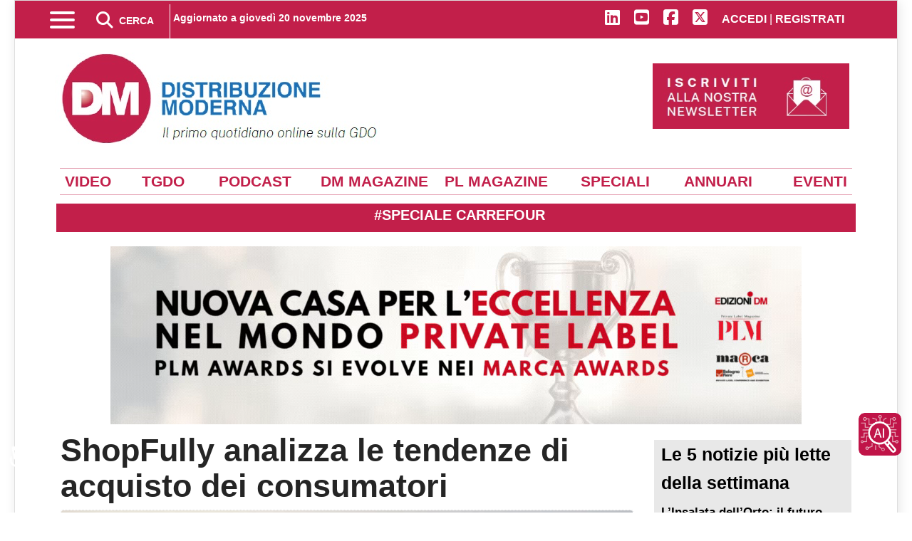

--- FILE ---
content_type: text/html; charset=utf-8
request_url: https://distribuzionemoderna.info/trend/shopfully-analizza-le-tendenze-di-acquisto-dei-consumatori
body_size: 33321
content:
<!doctype html>
<html lang="it-it" dir="ltr">
    <head>
         <link rel="preconnect" href="https://stats.edizionidm.it" crossorigin>
         <link rel="dns-prefetch" href="//stats.edizionidm.it">
        <meta name="viewport" content="width=device-width, initial-scale=1, shrink-to-fit=no">
        <meta charset="utf-8">
	<meta name="rights" content="Proprietà di Edizioni DM srl - Contenuto Riservato">
	<meta name="twitter:card" content="summary_large_image">
	<meta name="twitter:site" content="@DM_newsOnline">
	<meta name="twitter:creator" content="@DM_newsOnline">
	<meta name="twitter:title" content="ShopFully analizza le tendenze di acquisto dei consumatori">
	<meta name="twitter:description" content="ShopFully analizza le tendenze di acquisto dei consumatori di Federica BartoliIn un contesto in cui la digitalizzazione gioca un ruolo sempre più decisivo a li">
	<meta name="twitter:image" content="https://distribuzionemoderna.info/images/storico/2024/shopfully-analizza-le-tendenze-di-acquisto-dei-consumatori_1.jpg">
	<meta name="twitter:image:alt" content="ShopFully analizza le tendenze di acquisto dei consumatori">
	<meta name="author" content="Redazione">
	<meta name="robots" content="index, follow, max-snippet:-1, max-image-preview:large, max-video-preview:-1">
	<meta property="og:locale" content="it_IT">
	<meta property="og:site_name" content="Distribuzione Moderna">
	<meta property="og:title" content="ShopFully analizza le tendenze di acquisto dei consumatori">
	<meta property="og:type" content="article">
	<meta property="og:url" content="https://distribuzionemoderna.info/trend/shopfully-analizza-le-tendenze-di-acquisto-dei-consumatori">
	<meta property="og:description" content="ShopFully analizza le tendenze di acquisto dei consumatori di Federica BartoliIn un contesto in cui la digitalizzazione gioca un ruolo sempre più decisivo a li">
	<meta property="og:image" content="https://distribuzionemoderna.info/images/storico/2024/shopfully-analizza-le-tendenze-di-acquisto-dei-consumatori_1.jpg">
	<meta property="og:image:alt" content="ShopFully analizza le tendenze di acquisto dei consumatori">
	<meta property="og:image:secure_url" content="https://distribuzionemoderna.info/images/storico/2024/shopfully-analizza-le-tendenze-di-acquisto-dei-consumatori_1.jpg">
	<meta property="og:image:width" content="800">
	<meta property="og:image:height" content="600">
	<meta property="og:image:type" content="image/jpeg">
	<meta property="article:published_time" content="2024-04-16T12:12:00+00:00">
	<meta property="article:modified_time" content="2024-04-15T10:57:07+00:00">
	<meta property="og:updated_time" content="2024-04-15T10:57:07+00:00">
	<meta property="article:author" content="https://distribuzionemoderna.info/chi-siamo">
	<meta property="article:section" content="Trend">
	<meta name="description" content="ShopFully analizza le tendenze di acquisto dei consumatori di Federica BartoliIn un contesto in cui la digitalizzazione gioca un ruolo sempre più decisivo a li">
	<title>ShopFully analizza le tendenze di acquisto dei consumatori</title>
	<link href="https://distribuzionemoderna.info/trend/shopfully-analizza-le-tendenze-di-acquisto-dei-consumatori" rel="canonical">
	<link href="/images/favicon.ico" rel="icon" type="image/vnd.microsoft.icon">
<link href="/media/syw/css/fonts.min.css?ddd95d" rel="stylesheet">
	<link href="/media/cache/plg_content_articledetailsprofiles/style_274_article.css?ddd95d" rel="stylesheet">
	<link href="/media/cache/plg_content_articledetailsprofiles/print_274_article.css?ddd95d" rel="stylesheet" media="print">
	<link href="https://cdnjs.cloudflare.com/ajax/libs/font-awesome/5.15.4/css/all.min.css?ddd95d" rel="stylesheet">
	<link href="/media/cache/mod_latestnewsenhanced/style_473.css?ddd95d" rel="stylesheet">
	<link href="/media/mod_latestnewsenhanced/css/common_styles.min.css?ddd95d" rel="stylesheet">
	<link href="/media/vendor/joomla-custom-elements/css/joomla-alert.min.css?0.4.1" rel="stylesheet">
	<link href="/media/plg_system_jcepro/site/css/content.min.css?86aa0286b6232c4a5b58f892ce080277" rel="stylesheet">
	<link href="/templates/newsberg/css/bootstrap.min.css" rel="stylesheet">
	<link href="/plugins/system/helixultimate/assets/css/system-j4.min.css" rel="stylesheet">
	<link href="/templates/newsberg/css/custom.css" rel="stylesheet">
	<link href="/templates/newsberg/css/template.css" rel="stylesheet">
	<link href="/templates/newsberg/css/presets/default.css" rel="stylesheet">
	<link href="/components/com_sppagebuilder/assets/css/dynamic-content.css?1b4503c04f45d68ae09fb22125331a69" rel="stylesheet">
	<link href="/components/com_sppagebuilder/assets/css/font-awesome-6.min.css?1b4503c04f45d68ae09fb22125331a69" rel="stylesheet">
	<link href="/components/com_sppagebuilder/assets/css/font-awesome-v4-shims.css?1b4503c04f45d68ae09fb22125331a69" rel="stylesheet">
	<link href="/components/com_sppagebuilder/assets/css/sppagebuilder.css?1b4503c04f45d68ae09fb22125331a69" rel="stylesheet">
	<link href="/components/com_sppagebuilder/assets/css/magnific-popup.css" rel="stylesheet">
	<link href="https://distribuzionemoderna.info/modules/mod_datetime/tmpl/default.min.css" rel="stylesheet">
	<link href="/modules/mod_djmegamenu/themes/modern/css/djmegamenu.css?4.4.1.pro" rel="stylesheet">
	<link href="/modules/mod_djmegamenu/assets/css/offcanvas.min.css?4.4.1.pro" rel="stylesheet">
	<link href="/modules/mod_djmegamenu/mobilethemes/light/djmobilemenu.css?4.4.1.pro" rel="stylesheet">
	<link href="/plugins/system/cookiespolicynotificationbar/assets/css/cpnb-style.min.css" rel="stylesheet" media="all">
	<link href="/components/com_sppagebuilder/assets/css/color-switcher.css?1b4503c04f45d68ae09fb22125331a69" rel="stylesheet">
	<style>.sp-reading-progress-bar { position:fixed;z-index:9999;height:5px;background-color:#c21f4a;bottom:0; }</style>
	<style>.logo-image {height:132px;}.logo-image-phone {height:132px;}</style>
	<style>#sp-header{ background-color:#C21F4A;color:#FFFFFF;padding:0px 10px 0px 10px; }</style>
	<style>#sp-header a{color:#FFFFFF;}</style>
	<style>#sp-header a:hover{color:#FFFFFF;}</style>
	<style>#sp-top{ background-color:#FFFFFF;color:#000000;padding:20px 0px 0px 0px;margin:0px 0px 0px 0px; }</style>
	<style>#sp-top a{color:#000000;}</style>
	<style>#sp-top a:hover{color:#000000;}</style>
	<style>#sp-top-mobile{ background-color:#FFFFFF;color:#FFFFFF; }</style>
	<style>#sp-top-mobile a{color:#FFFFFF;}</style>
	<style>#sp-top-mobile a:hover{color:#FFFFFF;}</style>
	<style>#sp-voci-dirette{ background-color:#FFFFFF;color:#C21F4A;margin:30px 0px 0px 0px; }</style>
	<style>#sp-voci-dirette a{color:#FFFFFF;}</style>
	<style>#sp-voci-dirette a:hover{color:#FFFFFF;}</style>
	<style>#sp-blog-bottom{ margin:0px 0px 0px 0px; }</style>
	<style>#sp-t9{ background-color:#EAEAEA;color:#000000; }</style>
	<style>#sp-t9 a{color:#000000;}</style>
	<style>#sp-t9 a:hover{color:#000000;}</style>
	<style>#sp-footer{ background-color:#C21F4A;color:#FFFFFF;padding:10px 10px 10px 10px; }</style>
	<style>#sp-footer a{color:#FFFFFF;}</style>
	<style>#sp-footer a:hover{color:#FFFFFF;}</style>
	<style>.dj-hideitem { display: none !important; }
</style>
	<style>@media(min-width: 1400px) {.sppb-row-container { max-width: 1320px; }}</style>
	<style>.mod_datetime {
    padding: 0;
    margin: 0;
    font-size: 14px;
    font-weight: bold;
    text-align: center;
    margin-top: -16px;
}</style>
	<style>#dj-megamenu250, #dj-megamenu250sticky { background: rgba(224, 224, 224, 1); } #dj-megamenu250 li a.dj-up_a { color: rgba(0, 0, 0, 1); } #dj-megamenu250 li a.dj-up_a small.subtitle { color: rgba(0, 0, 0, 1); } #dj-megamenu250 li:hover a.dj-up_a, #dj-megamenu250 li.hover a.dj-up_a, #dj-megamenu250 li.active a.dj-up_a { background: rgba(194, 31, 74, 1); } #dj-megamenu250 li:hover a.dj-up_a, #dj-megamenu250 li.hover a.dj-up_a, #dj-megamenu250 li.active a.dj-up_a { color: rgba(255, 255, 255, 1); } #dj-megamenu250 li:hover a.dj-up_a small.subtitle, #dj-megamenu250 li.hover a.dj-up_a small.subtitle, #dj-megamenu250 li.active a.dj-up_a small.subtitle { color: rgba(255, 255, 255, 1); } #dj-megamenu250 li:hover div.dj-subwrap .dj-subwrap-in, #dj-megamenu250 li.hover div.dj-subwrap .dj-subwrap-in { background-color: rgba(224, 224, 224, 1); } #dj-megamenu250 li:hover div.dj-subwrap li:hover > div.dj-subwrap > .dj-subwrap-in, #dj-megamenu250 li.hover div.dj-subwrap li.hover > div.dj-subwrap > .dj-subwrap-in { background-color: rgba(224, 224, 224, 1); } #dj-megamenu250 li ul.dj-submenu > li > a { color: rgba(0, 0, 0, 1); } #dj-megamenu250 li ul.dj-subtree > li > a { color: rgba(0, 0, 0, 1); } #dj-megamenu250 li ul.dj-submenu > li > a small.subtitle { color: rgba(0, 0, 0, 1); } #dj-megamenu250 li ul.dj-subtree > li { color: rgba(0, 0, 0, 1); } #dj-megamenu250 li ul.dj-subtree > li > a small.subtitle { color: rgba(0, 0, 0, 1); } #dj-megamenu250 li ul.dj-submenu > li > a:hover, #dj-megamenu250 li ul.dj-submenu > li > a.active, #dj-megamenu250 li ul.dj-submenu > li.hover:not(.subtree) > a { background: rgba(194, 31, 74, 1); } #dj-megamenu250 li ul.dj-submenu > li > a:hover, #dj-megamenu250 li ul.dj-submenu > li > a.active, #dj-megamenu250 li ul.dj-submenu > li.hover:not(.subtree) > a { color: rgba(255, 255, 255, 1); } #dj-megamenu250 li ul.dj-subtree > li > a:hover { color: rgba(255, 255, 255, 1); } #dj-megamenu250 li ul.dj-submenu > li > a:hover small.subtitle, #dj-megamenu250 li ul.dj-submenu > li > a.active small.subtitle, #dj-megamenu250 li ul.dj-submenu > li.hover:not(.subtree) > a small.subtitle { color: rgba(255, 255, 255, 1); } #dj-megamenu250 li ul.dj-subtree > li > a:hover small.subtitle { color: rgba(255, 255, 255, 1); } #dj-megamenu250 .modules-wrap { color: rgba(0, 0, 0, 1); } #dj-megamenu250.dj-megamenu-wcag *.focus, #dj-megamenu250.dj-megamenu-wcag *:focus-visible { outline-color: rgba(194, 31, 74, 1); }</style>
	<style>
		@media (min-width: 4501px) { #dj-megamenu250mobile { display: none; } }
		@media (max-width: 4500px) { #dj-megamenu250, #dj-megamenu250sticky, #dj-megamenu250placeholder { display: none !important; } }
	</style>
	<style>

/* BEGIN: Cookies Policy Notification Bar - J! system plugin (Powered by: Web357.com) */
.cpnb-outer { border-color: rgba(32, 34, 38, 1); }
.cpnb-outer.cpnb-div-position-top { border-bottom-width: 1px; }
.cpnb-outer.cpnb-div-position-bottom { border-top-width: 1px; }
.cpnb-outer.cpnb-div-position-top-left, .cpnb-outer.cpnb-div-position-top-right, .cpnb-outer.cpnb-div-position-bottom-left, .cpnb-outer.cpnb-div-position-bottom-right { border-width: 1px; }
.cpnb-message { color: #f1f1f3; }
.cpnb-message a { color: #ffffff }
.cpnb-button, .cpnb-button-ok, .cpnb-m-enableAllButton { -webkit-border-radius: 4px; -moz-border-radius: 4px; border-radius: 4px; font-size: 14px; color: #ffffff; background-color: rgba(17, 130, 41, 1); }
.cpnb-button:hover, .cpnb-button:focus, .cpnb-button-ok:hover, .cpnb-button-ok:focus, .cpnb-m-enableAllButton:hover, .cpnb-m-enableAllButton:focus { color: #ffffff; background-color: rgba(10, 102, 33, 1); }
.cpnb-button-decline, .cpnb-button-delete, .cpnb-button-decline-modal, .cpnb-m-DeclineAllButton { color: #ffffff; background-color: rgba(153, 32, 28, 1); }
.cpnb-button-decline:hover, .cpnb-button-decline:focus, .cpnb-button-delete:hover, .cpnb-button-delete:focus, .cpnb-button-decline-modal:hover, .cpnb-button-decline-modal:focus, .cpnb-m-DeclineAllButton:hover, .cpnb-m-DeclineAllButton:focus { color: #ffffff; background-color: rgba(107, 13, 6, 1); }
.cpnb-button-cancel, .cpnb-button-reload, .cpnb-button-cancel-modal { color: #ffffff; background-color: rgba(140, 25, 75, 1); }
.cpnb-button-cancel:hover, .cpnb-button-cancel:focus, .cpnb-button-reload:hover, .cpnb-button-reload:focus, .cpnb-button-cancel-modal:hover, .cpnb-button-cancel-modal:focus { color: #ffffff; background-color: rgba(112, 11, 51, 1); }
.cpnb-button-settings, .cpnb-button-settings-modal { color: #ffffff; background-color: rgba(32, 39, 133, 1); }
.cpnb-button-settings:hover, .cpnb-button-settings:focus, .cpnb-button-settings-modal:hover, .cpnb-button-settings-modal:focus { color: #ffffff; background-color: rgba(11, 13, 89, 1); }
.cpnb-button-more-default, .cpnb-button-more-modal { color: #ffffff; background-color: rgba(135, 27, 77, 1); }
.cpnb-button-more-default:hover, .cpnb-button-more-modal:hover, .cpnb-button-more-default:focus, .cpnb-button-more-modal:focus { color: #ffffff; background-color: rgba(102, 18, 55, 1); }
.cpnb-m-SaveChangesButton { color: #ffffff; background-color: rgba(120, 128, 204, 1); }
.cpnb-m-SaveChangesButton:hover, .cpnb-m-SaveChangesButton:focus { color: #ffffff; background-color: rgba(25, 30, 112, 1); }
/* center alignment */
.cpnb-message { text-align: center; float: none; display: inline-block; }
.cpnb-buttons { display: inline-block; float: none; margin-left: 20px; }
@media (max-width: 1580px) {
  .cpnb-message { float: none; display: block; width: 100%; display: block; clear: both; margin-bottom: 15px; }
  .cpnb-buttons { float: none; display: block; width: 100%; clear: both; text-align: center; margin-top: 0; margin-left: 0; margin-bottom: 10px; right: 0; position: relative; }
}
@media only screen and (max-width: 600px) {
.cpnb-left-menu-toggle::after, .cpnb-left-menu-toggle-button {
content: "Categories";
}
}
/* END: Cookies Policy Notification Bar - J! system plugin (Powered by: Web357.com) */
</style>
	<style>:root {--sppb-topbar-bg-color: #c21f4a; --sppb-topbar-text-color: #ffffff; --sppb-header-bg-color: #eaeaea; --sppb-logo-text-color: #000000; --sppb-menu-text-color: #252525; --sppb-menu-text-hover-color: #c21f4a; --sppb-menu-text-active-color: #c21f4a; --sppb-menu-dropdown-bg-color: #c21f4a; --sppb-menu-dropdown-text-color: #ffffff; --sppb-menu-dropdown-text-hover-color: #d43f62; --sppb-menu-dropdown-text-active-color: #d64d6d; --sppb-text-color: #000000; --sppb-bg-color: #ffffff; --sppb-link-color: #c21f4a; --sppb-link-hover-color: #a31b3b; --sppb-footer-bg-color: #c21f4a; --sppb-footer-text-color: #ffffff; --sppb-footer-link-color: #cc4766; --sppb-footer-link-hover-color: #cf4868}</style>
<script src="/media/vendor/jquery/js/jquery.min.js?3.7.1"></script>
	<script src="/media/legacy/js/jquery-noconflict.min.js?504da4"></script>
	<script type="application/json" class="joomla-script-options new">{"bootstrap.tooltip":{".hasTooltip":{"animation":true,"container":"body","html":true,"trigger":"hover focus","boundary":"clippingParents","sanitize":true}},"data":{"breakpoints":{"tablet":991,"mobile":480},"header":{"stickyOffset":"100"}},"joomla.jtext":{"ERROR":"Errore","MESSAGE":"Messaggio","NOTICE":"Avviso","WARNING":"Attenzione","JCLOSE":"Chiudi","JOK":"OK","JOPEN":"Apri"},"system.paths":{"root":"","rootFull":"https:\/\/distribuzionemoderna.info\/","base":"","baseFull":"https:\/\/distribuzionemoderna.info\/"},"csrf.token":"677792a226030613175b11276f10637b","accessibility-options":{"labels":{"menuTitle":"Opzioni di accessibilità","increaseText":"Aumenta dimensione carattere","decreaseText":"Riduci dimensione carattere","increaseTextSpacing":"Aumenta spaziatura testo","decreaseTextSpacing":"Riduci  spaziatura testo","invertColors":"Inverti i colori","grayHues":"Toni grigi","underlineLinks":"Sottolinea i link","bigCursor":"Cursore grande","readingGuide":"Guida alla lettura","textToSpeech":"Dal testo al discorso","speechToText":"Dal discorso al testo","resetTitle":"Resetta","closeTitle":"Chiudi"},"icon":{"position":{"left":{"size":"0","units":"px"}},"useEmojis":true},"hotkeys":{"enabled":true,"helpTitles":true},"textToSpeechLang":["it-IT"],"speechToTextLang":["it-IT"]}}</script>
	<script src="/media/system/js/core.min.js?2cb912"></script>
	<script src="/media/vendor/bootstrap/js/popover.min.js?5.3.3" type="module"></script>
	<script src="/media/vendor/bootstrap/js/alert.min.js?5.3.3" type="module"></script>
	<script src="/media/vendor/bootstrap/js/button.min.js?5.3.3" type="module"></script>
	<script src="/media/vendor/bootstrap/js/carousel.min.js?5.3.3" type="module"></script>
	<script src="/media/vendor/bootstrap/js/collapse.min.js?5.3.3" type="module"></script>
	<script src="/media/vendor/bootstrap/js/dropdown.min.js?5.3.3" type="module"></script>
	<script src="/media/vendor/bootstrap/js/modal.min.js?5.3.3" type="module"></script>
	<script src="/media/vendor/bootstrap/js/offcanvas.min.js?5.3.3" type="module"></script>
	<script src="/media/vendor/bootstrap/js/scrollspy.min.js?5.3.3" type="module"></script>
	<script src="/media/vendor/bootstrap/js/tab.min.js?5.3.3" type="module"></script>
	<script src="/media/vendor/bootstrap/js/toast.min.js?5.3.3" type="module"></script>
	<script src="/media/system/js/showon.min.js?e51227" type="module"></script>
	<script src="/media/system/js/messages.min.js?9a4811" type="module"></script>
	<script src="/media/vendor/accessibility/js/accessibility.min.js?3.0.17" defer></script>
	<script src="/components/com_sppagebuilder/assets/js/dynamic-content.js?1b4503c04f45d68ae09fb22125331a69"></script>
	<script src="/components/com_sppagebuilder/assets/js/jquery.parallax.js?1b4503c04f45d68ae09fb22125331a69"></script>
	<script src="/components/com_sppagebuilder/assets/js/sppagebuilder.js?1b4503c04f45d68ae09fb22125331a69" defer></script>
	<script src="/components/com_sppagebuilder/assets/js/addons/text_block.js"></script>
	<script src="/components/com_sppagebuilder/assets/js/jquery.magnific-popup.min.js"></script>
	<script src="/components/com_sppagebuilder/assets/js/addons/image.js"></script>
	<script src="https://distribuzionemoderna.info/modules/mod_datetime/assets/js/dayjs.min.js"></script>
	<script src="https://distribuzionemoderna.info/modules/mod_datetime/assets/js/dayjs_plugin_utc.min.js"></script>
	<script src="https://distribuzionemoderna.info/modules/mod_datetime/assets/js/dayjs_plugin_timezone.min.js"></script>
	<script src="https://distribuzionemoderna.info/modules/mod_datetime/assets/js/locales/it.js"></script>
	<script src="/components/com_sppagebuilder/assets/js/color-switcher.js?1b4503c04f45d68ae09fb22125331a69"></script>
	<script src="/cache/com_templates/templates/newsberg/70ed306cfc6724a141859558c04d0e9a.js"></script>
	<script type="module">window.addEventListener("load", function() {new Accessibility(Joomla.getOptions("accessibility-options") || {});});</script>
	<script>template="newsberg";</script>
	<script>
				document.addEventListener("DOMContentLoaded", () =>{
					window.htmlAddContent = window?.htmlAddContent || "";
					if (window.htmlAddContent) {
        				document.body.insertAdjacentHTML("beforeend", window.htmlAddContent);
					}
				});
			</script>
	<script>document.addEventListener('DOMContentLoaded', function () {
    // Assuming you've included dayjs and the Greek locale already
    dayjs.locale(`it`);
    dayjs.extend(dayjs_plugin_utc);
    dayjs.extend(dayjs_plugin_timezone);

    // DATE
    const mod_dateElement = document.getElementById(`mod_date_js_212`);

    function modUpdateDate() {
        const currentDate = dayjs()
            .tz(`Europe/Rome`)
            .format(`dddd DD MMMM YYYY`); // YYYY-MM-DD HH:mm:ss
        mod_dateElement.textContent = currentDate;
    }

    // Update the time immediately upon script load
    modUpdateDate();

    // Then update it every second (1000 milliseconds)
    setInterval(modUpdateDate, 1000);
});</script>
	<script>

// BEGIN: Cookies Policy Notification Bar - J! system plugin (Powered by: Web357.com)
var cpnb_config = {"w357_joomla_caching":0,"w357_position":"center","w357_show_close_x_icon":"1","w357_hide_after_time":"display_always","w357_duration":"60","w357_animate_duration":"1000","w357_limit":"0","w357_message":"Utilizziamo cookies per garantire il corretto funzionamento del sito, analizzare il nostro traffico e, ove previsto, fornire i servizi dei social media.\u003Cbr\u003EI cookies sono DISATTIVATI. Puoi scegliere se accettare l\u0027uso degli stessi o disattivarli.","w357_display_ok_btn":"1","w357_buttonText":"Ok, accetto (tutto)!","w357_display_decline_btn":"1","w357_buttonDeclineText":"Disattiva (tutto)","w357_display_cancel_btn":"0","w357_buttonCancelText":"Cancella","w357_display_settings_btn":"1","w357_buttonSettingsText":"Impostazioni","w357_buttonMoreText":"Maggiori informazioni","w357_buttonMoreLink":"","w357_display_more_info_btn":"0","w357_fontColor":"#f1f1f3","w357_linkColor":"#ffffff","w357_fontSize":"12px","w357_backgroundColor":"rgba(50, 58, 69, 1)","w357_borderWidth":"1","w357_body_cover":"1","w357_overlay_state":"1","w357_overlay_color":"rgba(10, 10, 10, 0.3)","w357_height":"auto","w357_cookie_name":"cookiesDirective","w357_link_target":"_self","w357_popup_width":"800","w357_popup_height":"600","w357_customText":"\u003Ch1 id=\u0022cookies-policy\u0022\u003ECookies Policy\u003C\/h1\u003E\r\n\u003Chr \/\u003E\r\n\u003Ch3 id=\u0022informazioni-generali\u0022\u003EInformazioni generali\u003C\/h3\u003E\r\n\u003Cp\u003EI cookies vengono utilizzati garantire il corretto funzionamento delle procedure e migliorare la propria esperienza di navigazione.\u003Cbr \/\u003EI cookies sono files di piccole dimensioni che vengono memorizzati sul computer ( o su altri devices abilitati alla navigazione come per esempio smartphone e tablet) quando si visita un sito. Normalmente un cookies contiene il nome del sito da cui proviene, la \u0027durata\u0027 (quanto tempo resta memorizzato sul device), e un valore che è normalmente un numero univoco generato in maniera casuale. I siti possono usare cookies generati dallo stesso, oppure da applicazioni di terze parti allo scopo di monitorare, controllare, personalizzare il sito durante la navigazione. I cookies possono essere anche usati per tracciare il modo nel quale il sito viene usato, oppure per mostrare annunci pertinenti alle proprie abitudini su altri siti.\u003C\/p\u003E\r\n\u003Ch3 id=\u0022app-di-terze-parti\u0022\u003EApp di terze parti\u003C\/h3\u003E\r\n\u003Cp\u003EI siti possono fare uso di servizi esterni (di terze parti). Tramite l\u0027uso queste app possono essere scaricati cookies anonimi nel browser che possono anche essere utilizzati dal nostro sito. Alcuni di questi servizi possono essere per esempio: Google, Facebook, Twitter, Adroll, MailChimp, Sucuri, Intercom e altri social network, agenzie di pubblicità, firewalls di sicurezza, compagnie di raccolta analitica dei dati, service providers. Questi servizi possono collezionare e usare dati come IP Address, HTTP Referrer, Unique Device Identifier e altri dati non riconducibili comunque a informazioni personali, e log del server.\u003C\/p\u003E\r\n\u003Chr \/\u003E","w357_more_info_btn_type":"custom_text","w357_blockCookies":"1","w357_autoAcceptAfterScrolling":"0","w357_numOfScrolledPixelsBeforeAutoAccept":"300","w357_reloadPageAfterAccept":"0","w357_enableConfirmationAlerts":"0","w357_enableConfirmationAlertsForAcceptBtn":0,"w357_enableConfirmationAlertsForDeclineBtn":0,"w357_enableConfirmationAlertsForDeleteBtn":0,"w357_confirm_allow_msg":"Questa azione abiliterà tutti i Cookies memorizzati dal sito web. Sei sicuro di voler abilitare tutti i cookies dal tuo browser?","w357_confirm_delete_msg":"Questa azione rimuoverà tutti i cookies memorizzati dal sito web. Sei sicuro di disabilitare e cancellare tutti i cookies dal tuo browser?","w357_show_in_iframes":"1","w357_shortcode_is_enabled_on_this_page":0,"w357_base_url":"https:\/\/distribuzionemoderna.info\/","w357_base_ajax_url":"https:\/\/distribuzionemoderna.info\/","w357_current_url":"https:\/\/distribuzionemoderna.info\/trend\/shopfully-analizza-le-tendenze-di-acquisto-dei-consumatori","w357_always_display":"0","w357_show_notification_bar":true,"w357_expiration_cookieSettings":"365","w357_expiration_cookieAccept":"365","w357_expiration_cookieDecline":"180","w357_expiration_cookieCancel":"3","w357_accept_button_class_notification_bar":"cpnb-accept-btn","w357_decline_button_class_notification_bar":"cpnb-decline-btn","w357_cancel_button_class_notification_bar":"cpnb-cancel-btn","w357_settings_button_class_notification_bar":"cpnb-settings-btn","w357_moreinfo_button_class_notification_bar":"cpnb-moreinfo-btn","w357_accept_button_class_notification_bar_modal_window":"cpnb-accept-btn-m","w357_decline_button_class_notification_bar_modal_window":"cpnb-decline-btn-m","w357_save_button_class_notification_bar_modal_window":"cpnb-save-btn-m","w357_buttons_ordering":"[\u0022ok\u0022,\u0022settings\u0022,\u0022decline\u0022,\u0022cancel\u0022,\u0022moreinfo\u0022]"};
// END: Cookies Policy Notification Bar - J! system plugin (Powered by: Web357.com)
</script>
	<script>

// BEGIN: Cookies Policy Notification Bar - J! system plugin (Powered by: Web357.com)
var cpnb_cookiesCategories = {"cookie_categories_group0":{"cookie_category_id":"required-cookies","cookie_category_name":"Required Cookies","cookie_category_description":"The Required or Functional cookies relate to the functionality of our websites and allow us to improve the service we offer to you through our websites, for example by allowing you to carry information across pages of our website to avoid you having to re-enter information, or by recognizing your preferences when you return to our website.","cookie_category_checked_by_default":"2","cookie_category_status":"1"},"cookie_categories_group1":{"cookie_category_id":"analytical-cookies","cookie_category_name":"Analytical Cookies","cookie_category_description":"Analytical cookies allow us to recognize and to count the number of visitors to our website, to see how visitors move around the website when they are using it and to record which content viewers view and are interested in. This helps us to determine how frequently particular pages and advertisements are visited and to determine the most popular areas of our website. This helps us to improve the service which we offer to you by helping us make sure our users are finding the information they are looking for, by providing anonymized demographic data to third parties in order to target advertising more appropriately to you, and by tracking the success of advertising campaigns on our website.","cookie_category_checked_by_default":"1","cookie_category_status":"1"},"cookie_categories_group2":{"cookie_category_id":"social-media-cookies","cookie_category_name":"Social Media","cookie_category_description":"These cookies allow you to share Website content with social media platforms (e.g., Facebook, Twitter, Instagram). We have no control over these cookies as they are set by the social media platforms themselves.","cookie_category_checked_by_default":"0","cookie_category_status":"1"},"cookie_categories_group3":{"cookie_category_id":"targeted-advertising-cookies","cookie_category_name":"Targeted Advertising Cookies","cookie_category_description":"Advertising and targeting cookies are used to deliver advertisements more relevant to you, but can also limit the number of times you see an advertisement and be used to chart the effectiveness of an ad campaign by tracking users’ clicks. They can also provide security in transactions. They are usually placed by third-party advertising networks with a website operator’s permission but can be placed by the operator themselves. They can remember that you have visited a website, and this information can be shared with other organizations, including other advertisers. They cannot determine who you are though, as the data collected is never linked to your profile. ","cookie_category_checked_by_default":"0","cookie_category_status":"1"}};
// END: Cookies Policy Notification Bar - J! system plugin (Powered by: Web357.com)
</script>
	<script>

// BEGIN: Cookies Policy Notification Bar - J! system plugin (Powered by: Web357.com)
var cpnb_manager = {"w357_m_modalState":"1","w357_m_floatButtonState":"0","w357_m_floatButtonPosition":"bottom_right","w357_m_HashLink":"cookies","w357_m_modal_menuItemSelectedBgColor":"rgba(200, 200, 200, 1)","w357_m_saveChangesButtonColorAfterChange":"rgba(13, 92, 45, 1)","w357_m_floatButtonIconSrc":"https:\/\/distribuzionemoderna.info\/media\/plg_system_cookiespolicynotificationbar\/icons\/cpnb-cookies-manager-icon-1-64x64.png","w357_m_FloatButtonIconType":"image","w357_m_FloatButtonIconFontAwesomeName":"fas fa-cookie-bite","w357_m_FloatButtonIconFontAwesomeSize":"fa-3x","w357_m_FloatButtonIconFontAwesomeColor":"rgba(61, 47, 44, 0.84)","w357_m_FloatButtonIconUikitName":"cog","w357_m_FloatButtonIconUikitSize":"1","w357_m_FloatButtonIconUikitColor":"rgba(61, 47, 44, 0.84)","w357_m_floatButtonText":"Impostazione Cookie","w357_m_modalHeadingText":"Impostazioni avanzate Cookie","w357_m_checkboxText":"Abilitato","w357_m_lockedText":"(Bloccato)","w357_m_EnableAllButtonText":"Consenti tutti i cookies","w357_m_DeclineAllButtonText":"Nessun cookies","w357_m_SaveChangesButtonText":"Salva impostazioni","w357_m_confirmationAlertRequiredCookies":"These cookies are strictly necessary for this website. You can\u0027t disable this category of cookies. Thank you for understanding!"};
// END: Cookies Policy Notification Bar - J! system plugin (Powered by: Web357.com)
</script>
	<script>
			const initColorMode = () => {
				const colorVariableData = [];
				const sppbColorVariablePrefix = "--sppb";
				let activeColorMode = localStorage.getItem("sppbActiveColorMode") || "";
				const modes = [];

				if(!modes?.includes(activeColorMode)) {
					activeColorMode = "";
					localStorage.setItem("sppbActiveColorMode", activeColorMode);
				}

				document?.body?.setAttribute("data-sppb-color-mode", activeColorMode);

				if (!localStorage.getItem("sppbActiveColorMode")) {
					localStorage.setItem("sppbActiveColorMode", activeColorMode);
				}

				if (window.sppbColorVariables) {
					const colorVariables = typeof(window.sppbColorVariables) === "string" ? JSON.parse(window.sppbColorVariables) : window.sppbColorVariables;

					for (const colorVariable of colorVariables) {
						const { path, value } = colorVariable;
						const variable = String(path[0]).trim().toLowerCase().replaceAll(" ", "-");
						const mode = path[1];
						const variableName = `${sppbColorVariablePrefix}-${variable}`;

						if (activeColorMode === mode) {
							colorVariableData.push(`${variableName}: ${value}`);
						}
					}

					document.documentElement.style.cssText += colorVariableData.join(";");
				}
			};

			window.sppbColorVariables = [];
			
			initColorMode();

			document.addEventListener("DOMContentLoaded", initColorMode);
		</script>
	<link href="/component/joomrss/ultime-notizie?Itemid=101" rel="alternate" type="text/html" title="Ultime notizie" />
	<!-- Start: Dati strutturati di Google  -->
			 <script type="application/ld+json" data-type="gsd"> { "@context": "https://schema.org", "@type": "BreadcrumbList", "itemListElement": [ { "@type": "ListItem", "position": 1, "name": "Il primo quotidiano online sulla GDO", "item": "https://distribuzionemoderna.info" }, { "@type": "ListItem", "position": 2, "name": "TREND", "item": "https://distribuzionemoderna.info/trend" }, { "@type": "ListItem", "position": 3, "name": "ShopFully analizza le tendenze di acquisto dei consumatori", "item": "https://distribuzionemoderna.info/trend/shopfully-analizza-le-tendenze-di-acquisto-dei-consumatori" } ] } </script> <script type="application/ld+json" data-type="gsd"> { "@context": "https://schema.org", "@type": "NewsArticle", "mainEntityOfPage": { "@type": "WebPage", "@id": "https://distribuzionemoderna.info/trend/shopfully-analizza-le-tendenze-di-acquisto-dei-consumatori" }, "headline": "ShopFully analizza le tendenze di acquisto dei consumatori", "description": "di Federica BartoliIn un contesto in cui la digitalizzazione gioca un ruolo sempre più decisivo a livello globale, in Europa il negozio fisico continua a rimanere il punto di riferimento dei consumatori per lo shopping.", "image": { "@type": "ImageObject", "url": "https://distribuzionemoderna.info/images/storico/2024/shopfully-analizza-le-tendenze-di-acquisto-dei-consumatori_1.jpg" }, "publisher": { "@type": "Organization", "name": "Distribuzione Moderna", "logo": { "@type": "ImageObject", "url": "https://distribuzionemoderna.info/images/logo_distribuzionemoderna_social.jpg" } }, "author": { "@type": "Person", "name": "Redazione", "url": "https://distribuzionemoderna.info/chi-siamo" }, "datePublished": "2024-04-16T14:12:00+02:00", "dateCreated": "2024-04-15T12:57:07+02:00", "dateModified": "2024-04-15T12:57:07+02:00" } </script>
			<!-- End: Dati strutturati di Google  -->
		<meta name="HandheldFriendly" content="true" />
		<meta name="format-detection" content="telephone=no" />
        <link rel="stylesheet" type="text/css" href="https://distribuzionemoderna.info/images/news/skin/skin.css?v=1763632891">
        <link rel="apple-touch-icon" sizes="180x180" href="/apple-touch-icon.png">
		<link rel="icon" type="image/png" sizes="16x16" href="/favicon-16x16.png">
        <link rel="icon" type="image/png" sizes="32x32" href="/favicon-32x32.png">
        <link rel="icon" type="image/png" sizes="194x194" href="/favicon-194x194.png">
        <link rel="icon" type="image/png" sizes="192x192" href="/android-chrome-192x192.png">
        <link rel="manifest" href="/site.webmanifest">
        <link rel="mask-icon" href="/safari-pinned-tab.svg" color="#c21f4a">
        <meta name="apple-mobile-web-app-title" content="Distribuzione Moderna">
        <meta name="application-name" content="Distribuzione Moderna">
        <meta name="msapplication-TileColor" content="#ffffff">
        <meta name="msapplication-TileImage" content="/mstile-144x144.png">
        <meta name="theme-color" content="#ffffff"> 
  
<!-- BEGIN: Matomo -->
<!-- Matomo BASE (cookieless prima del consenso) -->
<script>
  var _paq = window._paq = window._paq || [];

  // cookieless prima del consenso
  _paq.push(['requireCookieConsent']);
  _paq.push(['setRequestMethod', 'POST']);
  _paq.push(['alwaysUseSendBeacon']);

  // 🔹 Rileva arrivo da Newsletter in questa pagina
  (function () {
    var q = location.search;
    // mtm_source=newsletter o il tuo custom "nlc=", oppure utm/email, oppure pk_campaign che inizia per NL-
    var isNLHit = /(^|[?&])(mtm_source=newsletter|nlc=|utm_medium=email|pk_campaign=NL-)/i.test(q);

    // 🔹 Memorizza flag a livello di scheda (così l’heartbeat resta attivo nelle pagine successive solo per NL)
    var isNLSession = sessionStorage.getItem('nl_session') === '1' || isNLHit;
    if (isNLHit) sessionStorage.setItem('nl_session', '1');

    // 🔹 HEARTBEAT SOLO PER NEWSLETTER (rimuovi la tua enableHeartBeatTimer globale)
    if (isNLSession) {
      // Migliora la stima del tempo speso; non crea pageview/additional actions
      _paq.push(['enableHeartBeatTimer', 10]); // ~15s è il default consigliato
      // (Volendo puoi abbassare a 10 come avevi: _paq.push(['enableHeartBeatTimer', 10]);)
    }

    // Espone il flag per la ripulitura dopo il trackPageView
    window.__isNLHit = isNLHit;
  })();

  // Pageview + link tracking
  _paq.push(['trackPageView']);
  _paq.push(['enableLinkTracking']);

  // 🔹 RIPULITURA URL SOLO SE LANDING DA NEWSLETTER (dopo che Matomo ha letto i parametri)
  _paq.push([function() {
    try {
      if (!window.__isNLHit) return; // non toccare altri canali
      var url = new URL(location.href);
      var paramsToStrip = [
        'pk_campaign','pk_kwd',
        'utm_source','utm_medium','utm_campaign','utm_term','utm_content',
        'mtm_campaign','mtm_source','mtm_medium','mtm_kwd','mtm_content','mtm_cid',
        // tuoi custom
        'nlc','nlpos'
      ];
      var changed = false;
      for (var i=0;i<paramsToStrip.length;i++){
        var k = paramsToStrip[i];
        if (url.searchParams.has(k)) { url.searchParams.delete(k); changed = true; }
      }
      if (changed && history.replaceState) {
        history.replaceState({}, '', url.pathname + url.search + url.hash);
      }
    } catch(e) {}
  }]);

  (function() {
    _paq.push(['setTrackerUrl', '/metrics/collect']); // first-party endpoint
    _paq.push(['setSiteId', '2']);
    var d=document, g=d.createElement('script'), s=d.getElementsByTagName('script')[0];
    g.async=true; g.defer=true; g.src='/metrics/loader.js'; // copia locale
    s.parentNode.insertBefore(g,s);
  })();
</script>
<noscript><img src="/metrics/collect?idsite=2&rec=1" alt="" style="border:0"></noscript>

<!-- END: Matomo -->

<!-- BEGIN: Matomo Consent -->
<script>
  window._paq = window._paq || [];
  _paq.push(['rememberCookieConsentGiven']);
</script>



<!-- END: Matomo Consent -->
</head>
    <body class="site helix-ultimate hu com_content com-content view-article layout-blog task-none itemid-1672 it-it ltr sticky-header layout-boxed offcanvas-init offcanvs-position-right">
    
      <div class="body-wrapper">
        <div class="body-innerwrapper">
                        
<header id="sp-header" >

						<div class="container">
				<div class="container-inner">
			
	
<div class="row">
	<div id="sp-menu-right" class="col-2 col-sm-2 col-md-1  col-lg-1 col-xxl-1 col-xl-1 "><div class="sp-column  d-flex align-items-center"><div class="sp-module "><div class="sp-module-content"><div class="dj-megamenu-wrapper" data-joomla4 data-tmpl="newsberg">
		<ul id="dj-megamenu250" class="dj-megamenu dj-megamenu-modern dj-megamenu-wcag dj-megamenu-custom horizontalMenu  dj-fa-no"  data-trigger="4500" role="menubar" aria-label="ALL - TESTATA MENU'">
		<li class="dj-up itemid1641 first alias" role="none"><a class="dj-up_a  " href="/aperture"  role="menuitem"><span ><span class="title"><span class="name">APERTURE</span></span></span></a></li><li class="dj-up itemid1655 alias" role="none"><a class="dj-up_a  " href="/real-estate"  role="menuitem"><span ><span class="title"><span class="name">RETAIL REAL ESTATE</span></span></span></a></li><li class="dj-up itemid409 alias" role="none"><a class="dj-up_a  " href="/notizia-del-giorno"  role="menuitem"><span ><span class="title"><span class="name">NOTIZIA DEL GIORNO</span></span></span></a></li><li class="dj-up itemid1644 alias" role="none"><a class="dj-up_a  " href="/imprese"  role="menuitem"><span ><span class="title"><span class="name">IMPRESE</span></span></span></a></li><li class="dj-up itemid1642 alias" role="none"><a class="dj-up_a  " href="/prodotti"  role="menuitem"><span ><span class="title"><span class="name">PRODOTTI</span></span></span></a></li><li class="dj-up itemid721 alias" role="none"><a class="dj-up_a  " href="/intervista"  role="menuitem"><span ><span class="title"><span class="name">INTERVISTA</span></span></span></a></li><li class="dj-up itemid744 alias" role="none"><a class="dj-up_a  " href="/successi-e-strategie"  role="menuitem"><span ><span class="title"><span class="name">SUCCESSI E STRATEGIE</span></span></span></a></li><li class="dj-up itemid1647 alias" role="none"><a class="dj-up_a  " href="/comunicazione-marketing"  role="menuitem"><span ><span class="title"><span class="name">COMUNICAZIONE &amp; MARKETING</span></span></span></a></li><li class="dj-up itemid1650 alias" role="none"><a class="dj-up_a  " href="/finanza"  role="menuitem"><span ><span class="title"><span class="name">FINANZA</span></span></span></a></li><li class="dj-up itemid1645 alias" role="none"><a class="dj-up_a  " href="/persone"  role="menuitem"><span ><span class="title"><span class="name">PERSONE</span></span></span></a></li><li class="dj-up itemid1648 alias" role="none"><a class="dj-up_a  " href="/estero"  role="menuitem"><span ><span class="title"><span class="name">ESTERO</span></span></span></a></li><li class="dj-up itemid1659 alias" role="none"><a class="dj-up_a  " href="/private-label"  role="menuitem"><span ><span class="title"><span class="name">PRIVATE LABEL</span></span></span></a></li><li class="dj-up itemid497 alias" role="none"><a class="dj-up_a  " href="/approfondimento"  role="menuitem"><span ><span class="title"><span class="name">APPROFONDIMENTO</span></span></span></a></li><li class="dj-up itemid1653 active alias" role="none"><a class="dj-up_a active " href="/trend"  role="menuitem"><span ><span class="title"><span class="name">TREND</span></span></span></a></li><li class="dj-up itemid2473 alias" role="none"><a class="dj-up_a  " href="/e-dm-magazine"  role="menuitem"><span ><span class="title"><span class="name">DM MAGAZINE</span></span></span></a></li><li class="dj-up itemid2474 alias" role="none"><a class="dj-up_a  " href="/e-pl-magazine"  role="menuitem"><span ><span class="title"><span class="name">PL MAGAZINE</span></span></span></a></li><li class="dj-up itemid2475 alias" role="none"><a class="dj-up_a  " href="/approfondimenti/e-speciali"  role="menuitem"><span ><span class="title"><span class="name">SPECIALI</span></span></span></a></li><li class="dj-up itemid2476 alias" role="none"><a class="dj-up_a  " href="/approfondimenti/e-annuari"  role="menuitem"><span ><span class="title"><span class="name">ANNUARI</span></span></span></a></li><li class="dj-up itemid2470 alias" role="none"><a class="dj-up_a  " href="/e-video"  role="menuitem"><span ><span class="title"><span class="name">VIDEO</span></span></span></a></li><li class="dj-up itemid2471 alias" role="none"><a class="dj-up_a  " href="/video/e-tgdo"  role="menuitem"><span ><span class="title"><span class="name">TGDO</span></span></span></a></li><li class="dj-up itemid2472 alias" role="none"><a class="dj-up_a  " href="/e-podcast"  role="menuitem"><span ><span class="title"><span class="name">PODCAST</span></span></span></a></li><li class="dj-up itemid2492 alias" role="none"><a class="dj-up_a  " href="/eventi"  role="menuitem"><span ><span class="title"><span class="name">EVENTI</span></span></span></a></li><li class="dj-up itemid1649 alias" role="none"><a class="dj-up_a  " href="/sostenibilita"  role="menuitem"><span ><span class="title"><span class="name">SOSTENIBILITÀ</span></span></span></a></li><li class="dj-up itemid1652 alias" role="none"><a class="dj-up_a  " href="/logistica"  role="menuitem"><span ><span class="title"><span class="name">LOGISTICA</span></span></span></a></li><li class="dj-up itemid1651 alias" role="none"><a class="dj-up_a  " href="/tecnologia"  role="menuitem"><span ><span class="title"><span class="name">TECNOLOGIA</span></span></span></a></li><li class="dj-up itemid1643 alias" role="none"><a class="dj-up_a  " href="/mercati"  role="menuitem"><span ><span class="title"><span class="name">MERCATI</span></span></span></a></li><li class="dj-up itemid1654 alias" role="none"><a class="dj-up_a  " href="/associazioni"  role="menuitem"><span ><span class="title"><span class="name">ASSOCIAZIONI</span></span></span></a></li><li class="dj-up itemid1646 alias" role="none"><a class="dj-up_a  " href="/spot-news"  role="menuitem"><span ><span class="title"><span class="name">SPOT NEWS</span></span></span></a></li><li class="dj-up itemid2643" role="none"><a class="dj-up_a  " href="/rubriche/collections"  role="menuitem"><span ><span class="title"><span class="name">COLLECTIONS</span></span></span></a></li></ul>
			<div id="dj-megamenu250mobile" class="dj-megamenu-offcanvas dj-megamenu-offcanvas-light ">
	<button class="dj-mobile-open-btn dj-fa-no" aria-label="Open mobile menu"><span class="dj-mobile-open-icon" aria-hidden="true"></span></button>
	<aside id="dj-megamenu250offcanvas" class="dj-offcanvas dj-offcanvas-light dj-offcanvas-left dj-fa-no " data-effect="1" aria-hidden="true" aria-label="ALL - TESTATA MENU'">
		<div class="dj-offcanvas-top">
			<button class="dj-offcanvas-close-btn" aria-label="Close mobile menu"><span class="dj-offcanvas-close-icon" aria-hidden="true"></span></button>
		</div>
					<div class="dj-offcanvas-logo">
				<a href="https://distribuzionemoderna.info/">
					<img src="/images/logo_DM_originale.jpg#joomlaImage://local-images/logo_DM_originale.jpg?width=506&height=200" alt="Distribuzione Moderna" />
				</a>
			</div>
						<div class="dj-offcanvas-content">
			<ul class="dj-mobile-nav dj-mobile-light " role="menubar">
<li class="dj-mobileitem itemid-1641" role="none"><a class="dj-up_a  " href="/aperture"  role="menuitem"><span class="title"><span class="name">APERTURE</span></span></a></li><li class="dj-mobileitem itemid-1655" role="none"><a class="dj-up_a  " href="/real-estate"  role="menuitem"><span class="title"><span class="name">RETAIL REAL ESTATE</span></span></a></li><li class="dj-mobileitem itemid-409" role="none"><a class="dj-up_a  " href="/notizia-del-giorno"  role="menuitem"><span class="title"><span class="name">NOTIZIA DEL GIORNO</span></span></a></li><li class="dj-mobileitem itemid-1644" role="none"><a class="dj-up_a  " href="/imprese"  role="menuitem"><span class="title"><span class="name">IMPRESE</span></span></a></li><li class="dj-mobileitem itemid-1642" role="none"><a class="dj-up_a  " href="/prodotti"  role="menuitem"><span class="title"><span class="name">PRODOTTI</span></span></a></li><li class="dj-mobileitem itemid-721" role="none"><a class="dj-up_a  " href="/intervista"  role="menuitem"><span class="title"><span class="name">INTERVISTA</span></span></a></li><li class="dj-mobileitem itemid-744" role="none"><a class="dj-up_a  " href="/successi-e-strategie"  role="menuitem"><span class="title"><span class="name">SUCCESSI E STRATEGIE</span></span></a></li><li class="dj-mobileitem itemid-1647" role="none"><a class="dj-up_a  " href="/comunicazione-marketing"  role="menuitem"><span class="title"><span class="name">COMUNICAZIONE &amp; MARKETING</span></span></a></li><li class="dj-mobileitem itemid-1650" role="none"><a class="dj-up_a  " href="/finanza"  role="menuitem"><span class="title"><span class="name">FINANZA</span></span></a></li><li class="dj-mobileitem itemid-1645" role="none"><a class="dj-up_a  " href="/persone"  role="menuitem"><span class="title"><span class="name">PERSONE</span></span></a></li><li class="dj-mobileitem itemid-1648" role="none"><a class="dj-up_a  " href="/estero"  role="menuitem"><span class="title"><span class="name">ESTERO</span></span></a></li><li class="dj-mobileitem itemid-1659" role="none"><a class="dj-up_a  " href="/private-label"  role="menuitem"><span class="title"><span class="name">PRIVATE LABEL</span></span></a></li><li class="dj-mobileitem itemid-497" role="none"><a class="dj-up_a  " href="/approfondimento"  role="menuitem"><span class="title"><span class="name">APPROFONDIMENTO</span></span></a></li><li class="dj-mobileitem itemid-1653 current" role="none"><a class="dj-up_a  " href="/trend"  role="menuitem"><span class="title"><span class="name">TREND</span></span></a></li><li class="dj-mobileitem itemid-2473" role="none"><a class="dj-up_a  " href="/e-dm-magazine"  role="menuitem"><span class="title"><span class="name">DM MAGAZINE</span></span></a></li><li class="dj-mobileitem itemid-2474" role="none"><a class="dj-up_a  " href="/e-pl-magazine"  role="menuitem"><span class="title"><span class="name">PL MAGAZINE</span></span></a></li><li class="dj-mobileitem itemid-2475" role="none"><a class="dj-up_a  " href="/approfondimenti/e-speciali"  role="menuitem"><span class="title"><span class="name">SPECIALI</span></span></a></li><li class="dj-mobileitem itemid-2476" role="none"><a class="dj-up_a  " href="/approfondimenti/e-annuari"  role="menuitem"><span class="title"><span class="name">ANNUARI</span></span></a></li><li class="dj-mobileitem itemid-2470" role="none"><a class="dj-up_a  " href="/e-video"  role="menuitem"><span class="title"><span class="name">VIDEO</span></span></a></li><li class="dj-mobileitem itemid-2471" role="none"><a class="dj-up_a  " href="/video/e-tgdo"  role="menuitem"><span class="title"><span class="name">TGDO</span></span></a></li><li class="dj-mobileitem itemid-2472" role="none"><a class="dj-up_a  " href="/e-podcast"  role="menuitem"><span class="title"><span class="name">PODCAST</span></span></a></li><li class="dj-mobileitem itemid-2492" role="none"><a class="dj-up_a  " href="/eventi"  role="menuitem"><span class="title"><span class="name">EVENTI</span></span></a></li><li class="dj-mobileitem itemid-1649" role="none"><a class="dj-up_a  " href="/sostenibilita"  role="menuitem"><span class="title"><span class="name">SOSTENIBILITÀ</span></span></a></li><li class="dj-mobileitem itemid-1652" role="none"><a class="dj-up_a  " href="/logistica"  role="menuitem"><span class="title"><span class="name">LOGISTICA</span></span></a></li><li class="dj-mobileitem itemid-1651" role="none"><a class="dj-up_a  " href="/tecnologia"  role="menuitem"><span class="title"><span class="name">TECNOLOGIA</span></span></a></li><li class="dj-mobileitem itemid-1643" role="none"><a class="dj-up_a  " href="/mercati"  role="menuitem"><span class="title"><span class="name">MERCATI</span></span></a></li><li class="dj-mobileitem itemid-1654" role="none"><a class="dj-up_a  " href="/associazioni"  role="menuitem"><span class="title"><span class="name">ASSOCIAZIONI</span></span></a></li><li class="dj-mobileitem itemid-1646" role="none"><a class="dj-up_a  " href="/spot-news"  role="menuitem"><span class="title"><span class="name">SPOT NEWS</span></span></a></li><li class="dj-mobileitem itemid-2643" role="none"><a class="dj-up_a  " href="/rubriche/collections"  role="menuitem"><span class="title"><span class="name">COLLECTIONS</span></span></a></li></ul>
		</div>
			</aside>
</div>
	</div>
</div></div></div></div><div id="sp-search" class=" col-lg-1 col-xxl-1 col-xl-1 d-none d-sm-none d-md-block"><div class="sp-column  d-flex align-items-center"><div class="sp-module "><div class="sp-module-content"><div class="mod-sppagebuilder  sp-page-builder" data-module_id="416">
	<div class="page-content">
		<div id="section-id-42691314-57c2-4633-a23a-7bf8e41e8076" class="sppb-section" ><div class="sppb-container-inner"><div class="sppb-row"><div class="sppb-row-column  " id="column-wrap-id-59371878-3350-4777-9ce9-7a9870e1a700"><div id="column-id-59371878-3350-4777-9ce9-7a9870e1a700" class="sppb-column  " ><div class="sppb-column-addons"><div id="section-id-a7e5032f-067c-4055-ad5c-39d75bcb1b61" class="sppb-section" ><div class="sppb-container-inner"><div class="sppb-row sppb-no-gutter sppb-nested-row"><div class="sppb-row-column  " id="column-wrap-id-7285dc16-4913-41f0-961f-832d31605629"><div id="column-id-7285dc16-4913-41f0-961f-832d31605629" class="sppb-column  " ><div class="sppb-column-addons"><div id="sppb-addon-wrapper-a51e9fc7-f8b1-4ab6-a192-b23bcbc18f5b" class="sppb-addon-wrapper  addon-root-icon"><div id="sppb-addon-a51e9fc7-f8b1-4ab6-a192-b23bcbc18f5b" class="clearfix  "     ><div class="sppb-icon  sppb-icon-hover-effect-zoom-in"><a  href="/cerca" ><span class="sppb-icon-inner"><i class="fas fa-search" aria-hidden="true" title="Cerca" aria-hidden="true"role="img"></i><span class="sppb-form-label-visually-hidden">Cerca</span></span></a></div><style type="text/css">#sppb-addon-a51e9fc7-f8b1-4ab6-a192-b23bcbc18f5b{
box-shadow: 0 0 0 0 #FFFFFF;
}#sppb-addon-a51e9fc7-f8b1-4ab6-a192-b23bcbc18f5b{
color: #FFFFFF;
padding-top: 0px;
padding-right: 0px;
padding-bottom: 0px;
padding-left: 0px;
}
@media (max-width: 1199.98px) {#sppb-addon-a51e9fc7-f8b1-4ab6-a192-b23bcbc18f5b{}}
@media (max-width: 991.98px) {#sppb-addon-a51e9fc7-f8b1-4ab6-a192-b23bcbc18f5b{}}
@media (max-width: 767.98px) {#sppb-addon-a51e9fc7-f8b1-4ab6-a192-b23bcbc18f5b{}}
@media (max-width: 575.98px) {#sppb-addon-a51e9fc7-f8b1-4ab6-a192-b23bcbc18f5b{}}#sppb-addon-wrapper-a51e9fc7-f8b1-4ab6-a192-b23bcbc18f5b{
margin-top: 0px;
margin-right: 0px;
margin-bottom: 0px;
margin-left: 0px;
}
@media (max-width: 1199.98px) {#sppb-addon-wrapper-a51e9fc7-f8b1-4ab6-a192-b23bcbc18f5b{}}
@media (max-width: 991.98px) {#sppb-addon-wrapper-a51e9fc7-f8b1-4ab6-a192-b23bcbc18f5b{}}
@media (max-width: 767.98px) {#sppb-addon-wrapper-a51e9fc7-f8b1-4ab6-a192-b23bcbc18f5b{}}
@media (max-width: 575.98px) {#sppb-addon-wrapper-a51e9fc7-f8b1-4ab6-a192-b23bcbc18f5b{}}#sppb-addon-a51e9fc7-f8b1-4ab6-a192-b23bcbc18f5b .sppb-addon-title{
}
#sppb-addon-a51e9fc7-f8b1-4ab6-a192-b23bcbc18f5b .sppb-addon-title{
}</style><style type="text/css">#sppb-addon-a51e9fc7-f8b1-4ab6-a192-b23bcbc18f5b .sppb-icon-inner{
color: #FFFFFF;
}#sppb-addon-a51e9fc7-f8b1-4ab6-a192-b23bcbc18f5b .sppb-icon-inner:hover{
color: #000000;
}#sppb-addon-a51e9fc7-f8b1-4ab6-a192-b23bcbc18f5b .sppb-icon-inner i{
font-size: 24px;
}
@media (max-width: 1199.98px) {#sppb-addon-a51e9fc7-f8b1-4ab6-a192-b23bcbc18f5b .sppb-icon-inner i{}}
@media (max-width: 991.98px) {#sppb-addon-a51e9fc7-f8b1-4ab6-a192-b23bcbc18f5b .sppb-icon-inner i{}}
@media (max-width: 767.98px) {#sppb-addon-a51e9fc7-f8b1-4ab6-a192-b23bcbc18f5b .sppb-icon-inner i{}}
@media (max-width: 575.98px) {#sppb-addon-a51e9fc7-f8b1-4ab6-a192-b23bcbc18f5b .sppb-icon-inner i{}}#sppb-addon-a51e9fc7-f8b1-4ab6-a192-b23bcbc18f5b{
text-align: left;
}
@media (max-width: 1199.98px) {#sppb-addon-a51e9fc7-f8b1-4ab6-a192-b23bcbc18f5b{}}
@media (max-width: 991.98px) {#sppb-addon-a51e9fc7-f8b1-4ab6-a192-b23bcbc18f5b{}}
@media (max-width: 767.98px) {#sppb-addon-a51e9fc7-f8b1-4ab6-a192-b23bcbc18f5b{}}
@media (max-width: 575.98px) {#sppb-addon-a51e9fc7-f8b1-4ab6-a192-b23bcbc18f5b{}}#sppb-addon-a51e9fc7-f8b1-4ab6-a192-b23bcbc18f5b .sppb-icon-inner{ transform-origin: 50% 50%; }</style></div></div></div></div></div><div class="sppb-row-column  " id="column-wrap-id-e2d084c8-1710-41ba-846c-a4548031c27f"><div id="column-id-e2d084c8-1710-41ba-846c-a4548031c27f" class="sppb-column  " ><div class="sppb-column-addons"><div id="sppb-addon-wrapper-c567983b-de54-409a-87e4-eef182c1e38d" class="sppb-addon-wrapper  addon-root-text-block"><div id="sppb-addon-c567983b-de54-409a-87e4-eef182c1e38d" class="clearfix  "     ><div class="sppb-addon sppb-addon-text-block " ><div class="sppb-addon-content  "><p><a rel="" href="/cerca"><span style="font-size:14px;">CERCA</span></a></p></div></div><style type="text/css">#sppb-addon-c567983b-de54-409a-87e4-eef182c1e38d{
box-shadow: 0 0 0 0 #FFFFFF;
}#sppb-addon-c567983b-de54-409a-87e4-eef182c1e38d{
color: #FFFFFF;
padding-top: 0px;
padding-right: 0px;
padding-bottom: 0px;
padding-left: 0px;
}
@media (max-width: 1199.98px) {#sppb-addon-c567983b-de54-409a-87e4-eef182c1e38d{}}
@media (max-width: 991.98px) {#sppb-addon-c567983b-de54-409a-87e4-eef182c1e38d{}}
@media (max-width: 767.98px) {#sppb-addon-c567983b-de54-409a-87e4-eef182c1e38d{}}
@media (max-width: 575.98px) {#sppb-addon-c567983b-de54-409a-87e4-eef182c1e38d{}}#sppb-addon-wrapper-c567983b-de54-409a-87e4-eef182c1e38d{
margin-top: -3px;
margin-right: 0px;
margin-bottom: 0px;
margin-left: 20px;
}
@media (max-width: 1199.98px) {#sppb-addon-wrapper-c567983b-de54-409a-87e4-eef182c1e38d{}}
@media (max-width: 991.98px) {#sppb-addon-wrapper-c567983b-de54-409a-87e4-eef182c1e38d{}}
@media (max-width: 767.98px) {#sppb-addon-wrapper-c567983b-de54-409a-87e4-eef182c1e38d{}}
@media (max-width: 575.98px) {#sppb-addon-wrapper-c567983b-de54-409a-87e4-eef182c1e38d{}}#sppb-addon-c567983b-de54-409a-87e4-eef182c1e38d .sppb-addon-title{
}</style><style type="text/css">#sppb-addon-c567983b-de54-409a-87e4-eef182c1e38d .sppb-addon-text-block{
text-align: left;
}
@media (max-width: 1199.98px) {#sppb-addon-c567983b-de54-409a-87e4-eef182c1e38d .sppb-addon-text-block{}}
@media (max-width: 991.98px) {#sppb-addon-c567983b-de54-409a-87e4-eef182c1e38d .sppb-addon-text-block{}}
@media (max-width: 767.98px) {#sppb-addon-c567983b-de54-409a-87e4-eef182c1e38d .sppb-addon-text-block{}}
@media (max-width: 575.98px) {#sppb-addon-c567983b-de54-409a-87e4-eef182c1e38d .sppb-addon-text-block{}}#sppb-addon-c567983b-de54-409a-87e4-eef182c1e38d .sppb-addon-text-block{ transform-origin: 50% 50%; }#sppb-addon-c567983b-de54-409a-87e4-eef182c1e38d .sppb-addon-text-block .sppb-addon-content{
font-weight: 700;
font-size: 13px;
}
@media (max-width: 1199.98px) {#sppb-addon-c567983b-de54-409a-87e4-eef182c1e38d .sppb-addon-text-block .sppb-addon-content{}}
@media (max-width: 991.98px) {#sppb-addon-c567983b-de54-409a-87e4-eef182c1e38d .sppb-addon-text-block .sppb-addon-content{}}
@media (max-width: 767.98px) {#sppb-addon-c567983b-de54-409a-87e4-eef182c1e38d .sppb-addon-text-block .sppb-addon-content{}}
@media (max-width: 575.98px) {#sppb-addon-c567983b-de54-409a-87e4-eef182c1e38d .sppb-addon-text-block .sppb-addon-content{}}#sppb-addon-c567983b-de54-409a-87e4-eef182c1e38d .sppb-textblock-column{
}#sppb-addon-c567983b-de54-409a-87e4-eef182c1e38d .sppb-addon-text-block .sppb-addon-content h1,#sppb-addon-c567983b-de54-409a-87e4-eef182c1e38d .sppb-addon-text-block .sppb-addon-content h2,#sppb-addon-c567983b-de54-409a-87e4-eef182c1e38d .sppb-addon-text-block .sppb-addon-content h3,#sppb-addon-c567983b-de54-409a-87e4-eef182c1e38d .sppb-addon-text-block .sppb-addon-content h4,#sppb-addon-c567983b-de54-409a-87e4-eef182c1e38d .sppb-addon-text-block .sppb-addon-content h5,#sppb-addon-c567983b-de54-409a-87e4-eef182c1e38d .sppb-addon-text-block .sppb-addon-content h6{
font-weight: 700;
font-size: 13px;
}
@media (max-width: 1199.98px) {#sppb-addon-c567983b-de54-409a-87e4-eef182c1e38d .sppb-addon-text-block .sppb-addon-content h1,#sppb-addon-c567983b-de54-409a-87e4-eef182c1e38d .sppb-addon-text-block .sppb-addon-content h2,#sppb-addon-c567983b-de54-409a-87e4-eef182c1e38d .sppb-addon-text-block .sppb-addon-content h3,#sppb-addon-c567983b-de54-409a-87e4-eef182c1e38d .sppb-addon-text-block .sppb-addon-content h4,#sppb-addon-c567983b-de54-409a-87e4-eef182c1e38d .sppb-addon-text-block .sppb-addon-content h5,#sppb-addon-c567983b-de54-409a-87e4-eef182c1e38d .sppb-addon-text-block .sppb-addon-content h6{}}
@media (max-width: 991.98px) {#sppb-addon-c567983b-de54-409a-87e4-eef182c1e38d .sppb-addon-text-block .sppb-addon-content h1,#sppb-addon-c567983b-de54-409a-87e4-eef182c1e38d .sppb-addon-text-block .sppb-addon-content h2,#sppb-addon-c567983b-de54-409a-87e4-eef182c1e38d .sppb-addon-text-block .sppb-addon-content h3,#sppb-addon-c567983b-de54-409a-87e4-eef182c1e38d .sppb-addon-text-block .sppb-addon-content h4,#sppb-addon-c567983b-de54-409a-87e4-eef182c1e38d .sppb-addon-text-block .sppb-addon-content h5,#sppb-addon-c567983b-de54-409a-87e4-eef182c1e38d .sppb-addon-text-block .sppb-addon-content h6{}}
@media (max-width: 767.98px) {#sppb-addon-c567983b-de54-409a-87e4-eef182c1e38d .sppb-addon-text-block .sppb-addon-content h1,#sppb-addon-c567983b-de54-409a-87e4-eef182c1e38d .sppb-addon-text-block .sppb-addon-content h2,#sppb-addon-c567983b-de54-409a-87e4-eef182c1e38d .sppb-addon-text-block .sppb-addon-content h3,#sppb-addon-c567983b-de54-409a-87e4-eef182c1e38d .sppb-addon-text-block .sppb-addon-content h4,#sppb-addon-c567983b-de54-409a-87e4-eef182c1e38d .sppb-addon-text-block .sppb-addon-content h5,#sppb-addon-c567983b-de54-409a-87e4-eef182c1e38d .sppb-addon-text-block .sppb-addon-content h6{}}
@media (max-width: 575.98px) {#sppb-addon-c567983b-de54-409a-87e4-eef182c1e38d .sppb-addon-text-block .sppb-addon-content h1,#sppb-addon-c567983b-de54-409a-87e4-eef182c1e38d .sppb-addon-text-block .sppb-addon-content h2,#sppb-addon-c567983b-de54-409a-87e4-eef182c1e38d .sppb-addon-text-block .sppb-addon-content h3,#sppb-addon-c567983b-de54-409a-87e4-eef182c1e38d .sppb-addon-text-block .sppb-addon-content h4,#sppb-addon-c567983b-de54-409a-87e4-eef182c1e38d .sppb-addon-text-block .sppb-addon-content h5,#sppb-addon-c567983b-de54-409a-87e4-eef182c1e38d .sppb-addon-text-block .sppb-addon-content h6{}}</style></div></div></div></div></div><div class="sppb-row-column  " id="column-wrap-id-0efc4f2f-34fd-44ae-b87e-57d85bc3f68a"><div id="column-id-0efc4f2f-34fd-44ae-b87e-57d85bc3f68a" class="sppb-column  " ><div class="sppb-column-addons"></div></div></div></div></div></div><style type="text/css">.sp-page-builder .page-content #section-id-1573641608318{padding-top:0px;padding-right:0px;padding-bottom:0px;padding-left:0px;margin-top:0px;margin-right:0px;margin-bottom:0px;margin-left:0px;}#column-id-1573641608317{padding-top:0px;padding-right:0px;padding-bottom:0px;padding-left:0px;border-radius:0px;}#column-wrap-id-1573641608317{max-width:100%;flex-basis:100%;margin-top:-20px;margin-right:0px;margin-bottom:0px;margin-left:20px;}@media (max-width:1199.98px) {#column-wrap-id-1573641608317{max-width:100%;flex-basis:100%;}}@media (max-width:991.98px) {#column-wrap-id-1573641608317{max-width:100%;flex-basis:100%;}}@media (max-width:767.98px) {#column-wrap-id-1573641608317{max-width:100%;flex-basis:100%;}}@media (max-width:575.98px) {#column-wrap-id-1573641608317{max-width:100%;flex-basis:100%;}}#column-id-1573641608317 .sppb-column-overlay{border-radius:0px;}.sp-page-builder .page-content #section-id-0b9e73af-898c-4dda-9957-daf50f36fab3{background-color:rgb(194, 31, 74);box-shadow:0 0 0 0 #FFFFFF;}.sp-page-builder .page-content #section-id-0b9e73af-898c-4dda-9957-daf50f36fab3{padding-top:0px;padding-right:0px;padding-bottom:0px;padding-left:0px;margin-top:-20px;margin-right:0px;margin-bottom:20px;margin-left:0px;min-height:40px;max-height:40px;}#column-id-c7ab09f1-00f8-4b95-a67b-760a294122f7{padding-top:0px;padding-right:0px;padding-bottom:0px;padding-left:0px;box-shadow:0 0 0 0 #FFFFFF;}#column-wrap-id-c7ab09f1-00f8-4b95-a67b-760a294122f7{max-width:100%;flex-basis:100%;margin-top:0px;margin-right:0px;margin-bottom:20px;margin-left:0px;}@media (max-width:1199.98px) {#column-wrap-id-c7ab09f1-00f8-4b95-a67b-760a294122f7{max-width:100%;flex-basis:100%;}}@media (max-width:991.98px) {#column-wrap-id-c7ab09f1-00f8-4b95-a67b-760a294122f7{max-width:100%;flex-basis:100%;}}@media (max-width:767.98px) {#column-wrap-id-c7ab09f1-00f8-4b95-a67b-760a294122f7{max-width:100%;flex-basis:100%;}}@media (max-width:575.98px) {#column-wrap-id-c7ab09f1-00f8-4b95-a67b-760a294122f7{max-width:100%;flex-basis:100%;}}.sp-page-builder .page-content #section-id-ff839491-f548-4c3f-8d6f-b564e222a610{box-shadow:0 0 0 0 #FFFFFF;}.sp-page-builder .page-content #section-id-ff839491-f548-4c3f-8d6f-b564e222a610{padding-top:0px;padding-right:0px;padding-bottom:0px;padding-left:0px;margin-top:0px;margin-right:0px;margin-bottom:0px;margin-left:0px;}#column-id-9da5b8b2-1ad9-466a-9b24-c3207a1a738d{padding-top:0px;padding-right:0px;padding-bottom:0px;padding-left:0px;box-shadow:0 0 0 0 #FFFFFF;}#column-wrap-id-9da5b8b2-1ad9-466a-9b24-c3207a1a738d{max-width:100%;flex-basis:100%;margin-top:0px;margin-right:0px;margin-bottom:0px;margin-left:0px;}@media (max-width:1199.98px) {#column-wrap-id-9da5b8b2-1ad9-466a-9b24-c3207a1a738d{max-width:100%;flex-basis:100%;}}@media (max-width:991.98px) {#column-wrap-id-9da5b8b2-1ad9-466a-9b24-c3207a1a738d{max-width:100%;flex-basis:100%;}}@media (max-width:767.98px) {#column-wrap-id-9da5b8b2-1ad9-466a-9b24-c3207a1a738d{max-width:100%;flex-basis:100%;}}@media (max-width:575.98px) {#column-wrap-id-9da5b8b2-1ad9-466a-9b24-c3207a1a738d{max-width:100%;flex-basis:100%;}}.sp-page-builder .page-content #section-id-4255f7af-e02e-4949-9797-6e30b9da8ae1{box-shadow:0 0 0 0 #FFFFFF;}.sp-page-builder .page-content #section-id-4255f7af-e02e-4949-9797-6e30b9da8ae1{padding-top:0px;padding-right:0px;padding-bottom:0px;padding-left:0px;margin-top:0px;margin-right:0px;margin-bottom:0px;margin-left:0px;}#column-id-405b1399-6ed2-4a8a-96c0-437597e728d1{box-shadow:0 0 0 0 #FFFFFF;}#column-wrap-id-405b1399-6ed2-4a8a-96c0-437597e728d1{max-width:100%;flex-basis:100%;}@media (max-width:1199.98px) {#column-wrap-id-405b1399-6ed2-4a8a-96c0-437597e728d1{max-width:100%;flex-basis:100%;}}@media (max-width:991.98px) {#column-wrap-id-405b1399-6ed2-4a8a-96c0-437597e728d1{max-width:100%;flex-basis:100%;}}@media (max-width:767.98px) {#column-wrap-id-405b1399-6ed2-4a8a-96c0-437597e728d1{max-width:100%;flex-basis:100%;}}@media (max-width:575.98px) {#column-wrap-id-405b1399-6ed2-4a8a-96c0-437597e728d1{max-width:100%;flex-basis:100%;}}.sp-page-builder .page-content #section-id-fd0a7ac3-dc78-4b61-a6eb-43d77432ad27{box-shadow:0 0 0 0 #FFFFFF;}.sp-page-builder .page-content #section-id-fd0a7ac3-dc78-4b61-a6eb-43d77432ad27{padding-top:0px;padding-right:0px;padding-bottom:0px;padding-left:0px;margin-top:0px;margin-right:0px;margin-bottom:0px;margin-left:0px;}#column-id-37d07b08-0161-4592-aab8-8a1446da7cc7{padding-top:0px;padding-right:0px;padding-bottom:0px;padding-left:0px;box-shadow:0 0 0 0 #FFFFFF;}#column-wrap-id-37d07b08-0161-4592-aab8-8a1446da7cc7{max-width:100%;flex-basis:100%;margin-top:0px;margin-right:0px;margin-bottom:0px;margin-left:0px;}@media (max-width:1199.98px) {#column-wrap-id-37d07b08-0161-4592-aab8-8a1446da7cc7{max-width:100%;flex-basis:100%;}}@media (max-width:991.98px) {#column-wrap-id-37d07b08-0161-4592-aab8-8a1446da7cc7{max-width:100%;flex-basis:100%;}}@media (max-width:767.98px) {#column-wrap-id-37d07b08-0161-4592-aab8-8a1446da7cc7{max-width:100%;flex-basis:100%;}}@media (max-width:575.98px) {#column-wrap-id-37d07b08-0161-4592-aab8-8a1446da7cc7{max-width:100%;flex-basis:100%;}}.sp-page-builder .page-content #section-id-38febf3a-0c29-4de1-91ed-3751f07a9876{box-shadow:0 0 0 0 #FFFFFF;}.sp-page-builder .page-content #section-id-38febf3a-0c29-4de1-91ed-3751f07a9876{padding-top:0px;padding-right:0px;padding-bottom:0px;padding-left:0px;margin-top:5px;margin-right:0px;margin-bottom:0px;margin-left:0px;}#column-id-7ac22601-248e-4ca9-ab9f-67498ce9fd60{padding-top:0px;padding-right:0px;padding-bottom:0px;padding-left:0px;box-shadow:0 0 0 0 #FFFFFF;}#column-wrap-id-7ac22601-248e-4ca9-ab9f-67498ce9fd60{max-width:10%;flex-basis:10%;margin-top:0px;margin-right:0px;margin-bottom:0px;margin-left:0px;}@media (max-width:1199.98px) {#column-wrap-id-7ac22601-248e-4ca9-ab9f-67498ce9fd60{max-width:16.666667%;flex-basis:16.666667%;}}@media (max-width:991.98px) {#column-wrap-id-7ac22601-248e-4ca9-ab9f-67498ce9fd60{max-width:16.666667%;flex-basis:16.666667%;}}@media (max-width:767.98px) {#column-wrap-id-7ac22601-248e-4ca9-ab9f-67498ce9fd60{max-width:100%;flex-basis:100%;}}@media (max-width:575.98px) {#column-wrap-id-7ac22601-248e-4ca9-ab9f-67498ce9fd60{max-width:100%;flex-basis:100%;}}#column-id-84641ff8-579d-4dd6-9806-08e862b4718e{padding-top:0px;padding-right:0px;padding-bottom:0px;padding-left:0px;box-shadow:0 0 0 0 #FFFFFF;}#column-wrap-id-84641ff8-579d-4dd6-9806-08e862b4718e{max-width:75%;flex-basis:75%;margin-top:0px;margin-right:0px;margin-bottom:0px;margin-left:0px;}@media (max-width:1199.98px) {#column-wrap-id-84641ff8-579d-4dd6-9806-08e862b4718e{max-width:75%;flex-basis:75%;}}@media (max-width:991.98px) {#column-wrap-id-84641ff8-579d-4dd6-9806-08e862b4718e{max-width:75%;flex-basis:75%;}}@media (max-width:767.98px) {#column-wrap-id-84641ff8-579d-4dd6-9806-08e862b4718e{max-width:100%;flex-basis:100%;}}@media (max-width:575.98px) {#column-wrap-id-84641ff8-579d-4dd6-9806-08e862b4718e{max-width:100%;flex-basis:100%;}}#column-id-5c0bcfd7-947b-449a-a1a7-21139b08ecf9{padding-top:0px;padding-right:0px;padding-bottom:0px;padding-left:0px;box-shadow:0 0 0 0 #FFFFFF;}#column-wrap-id-5c0bcfd7-947b-449a-a1a7-21139b08ecf9{max-width:8.333333%;flex-basis:8.333333%;margin-top:0px;margin-right:0px;margin-bottom:0px;margin-left:0px;}@media (max-width:1199.98px) {#column-wrap-id-5c0bcfd7-947b-449a-a1a7-21139b08ecf9{max-width:8.333333%;flex-basis:8.333333%;}}@media (max-width:991.98px) {#column-wrap-id-5c0bcfd7-947b-449a-a1a7-21139b08ecf9{max-width:8.333333%;flex-basis:8.333333%;}}@media (max-width:767.98px) {#column-wrap-id-5c0bcfd7-947b-449a-a1a7-21139b08ecf9{max-width:100%;flex-basis:100%;}}@media (max-width:575.98px) {#column-wrap-id-5c0bcfd7-947b-449a-a1a7-21139b08ecf9{max-width:100%;flex-basis:100%;}}.sp-page-builder .page-content #section-id-42691314-57c2-4633-a23a-7bf8e41e8076{box-shadow:0 0 0 0 #FFFFFF;}.sp-page-builder .page-content #section-id-42691314-57c2-4633-a23a-7bf8e41e8076{padding-top:0px;padding-right:0px;padding-bottom:0px;padding-left:0px;margin-top:0px;margin-right:0px;margin-bottom:0px;margin-left:0px;}#column-id-59371878-3350-4777-9ce9-7a9870e1a700{padding-top:0px;padding-right:0px;padding-bottom:0px;padding-left:0px;box-shadow:0 0 0 0 #FFFFFF;}#column-wrap-id-59371878-3350-4777-9ce9-7a9870e1a700{max-width:100%;flex-basis:100%;margin-top:0px;margin-right:0px;margin-bottom:0px;margin-left:0px;}@media (max-width:1199.98px) {#column-wrap-id-59371878-3350-4777-9ce9-7a9870e1a700{max-width:100%;flex-basis:100%;}}@media (max-width:991.98px) {#column-wrap-id-59371878-3350-4777-9ce9-7a9870e1a700{max-width:100%;flex-basis:100%;}}@media (max-width:767.98px) {#column-wrap-id-59371878-3350-4777-9ce9-7a9870e1a700{max-width:100%;flex-basis:100%;}}@media (max-width:575.98px) {#column-wrap-id-59371878-3350-4777-9ce9-7a9870e1a700{max-width:100%;flex-basis:100%;}}.sp-page-builder .page-content #section-id-a7e5032f-067c-4055-ad5c-39d75bcb1b61{box-shadow:0 0 0 0 #FFFFFF;}.sp-page-builder .page-content #section-id-a7e5032f-067c-4055-ad5c-39d75bcb1b61{padding-top:0px;padding-right:0px;padding-bottom:0px;padding-left:0px;margin-top:5px;margin-right:0px;margin-bottom:0px;margin-left:0px;}#column-id-7285dc16-4913-41f0-961f-832d31605629{padding-top:0px;padding-right:0px;padding-bottom:0px;padding-left:0px;box-shadow:0 0 0 0 #FFFFFF;}#column-wrap-id-7285dc16-4913-41f0-961f-832d31605629{max-width:16.666667%;flex-basis:16.666667%;margin-top:0px;margin-right:0px;margin-bottom:0px;margin-left:0px;}@media (max-width:1199.98px) {#column-wrap-id-7285dc16-4913-41f0-961f-832d31605629{max-width:16.666667%;flex-basis:16.666667%;}}@media (max-width:991.98px) {#column-wrap-id-7285dc16-4913-41f0-961f-832d31605629{max-width:16.666667%;flex-basis:16.666667%;}}@media (max-width:767.98px) {#column-wrap-id-7285dc16-4913-41f0-961f-832d31605629{max-width:100%;flex-basis:100%;}}@media (max-width:575.98px) {#column-wrap-id-7285dc16-4913-41f0-961f-832d31605629{max-width:100%;flex-basis:100%;}}#column-id-e2d084c8-1710-41ba-846c-a4548031c27f{padding-top:0px;padding-right:0px;padding-bottom:0px;padding-left:0px;box-shadow:0 0 0 0 #FFFFFF;}#column-wrap-id-e2d084c8-1710-41ba-846c-a4548031c27f{max-width:75%;flex-basis:75%;margin-top:0px;margin-right:0px;margin-bottom:0px;margin-left:0px;}@media (max-width:1199.98px) {#column-wrap-id-e2d084c8-1710-41ba-846c-a4548031c27f{max-width:75%;flex-basis:75%;}}@media (max-width:991.98px) {#column-wrap-id-e2d084c8-1710-41ba-846c-a4548031c27f{max-width:75%;flex-basis:75%;}}@media (max-width:767.98px) {#column-wrap-id-e2d084c8-1710-41ba-846c-a4548031c27f{max-width:100%;flex-basis:100%;}}@media (max-width:575.98px) {#column-wrap-id-e2d084c8-1710-41ba-846c-a4548031c27f{max-width:100%;flex-basis:100%;}}#column-id-0efc4f2f-34fd-44ae-b87e-57d85bc3f68a{padding-top:0px;padding-right:0px;padding-bottom:0px;padding-left:0px;box-shadow:0 0 0 0 #FFFFFF;}#column-wrap-id-0efc4f2f-34fd-44ae-b87e-57d85bc3f68a{max-width:8.333333%;flex-basis:8.333333%;margin-top:0px;margin-right:0px;margin-bottom:0px;margin-left:0px;}@media (max-width:1199.98px) {#column-wrap-id-0efc4f2f-34fd-44ae-b87e-57d85bc3f68a{max-width:8.333333%;flex-basis:8.333333%;}}@media (max-width:991.98px) {#column-wrap-id-0efc4f2f-34fd-44ae-b87e-57d85bc3f68a{max-width:8.333333%;flex-basis:8.333333%;}}@media (max-width:767.98px) {#column-wrap-id-0efc4f2f-34fd-44ae-b87e-57d85bc3f68a{max-width:100%;flex-basis:100%;}}@media (max-width:575.98px) {#column-wrap-id-0efc4f2f-34fd-44ae-b87e-57d85bc3f68a{max-width:100%;flex-basis:100%;}}</style></div></div></div></div></div></div><style type="text/css">.sp-page-builder .page-content #section-id-1573641608318{padding-top:0px;padding-right:0px;padding-bottom:0px;padding-left:0px;margin-top:0px;margin-right:0px;margin-bottom:0px;margin-left:0px;}#column-id-1573641608317{padding-top:0px;padding-right:0px;padding-bottom:0px;padding-left:0px;border-radius:0px;}#column-wrap-id-1573641608317{max-width:100%;flex-basis:100%;margin-top:-20px;margin-right:0px;margin-bottom:0px;margin-left:20px;}@media (max-width:1199.98px) {#column-wrap-id-1573641608317{max-width:100%;flex-basis:100%;}}@media (max-width:991.98px) {#column-wrap-id-1573641608317{max-width:100%;flex-basis:100%;}}@media (max-width:767.98px) {#column-wrap-id-1573641608317{max-width:100%;flex-basis:100%;}}@media (max-width:575.98px) {#column-wrap-id-1573641608317{max-width:100%;flex-basis:100%;}}#column-id-1573641608317 .sppb-column-overlay{border-radius:0px;}.sp-page-builder .page-content #section-id-0b9e73af-898c-4dda-9957-daf50f36fab3{background-color:rgb(194, 31, 74);box-shadow:0 0 0 0 #FFFFFF;}.sp-page-builder .page-content #section-id-0b9e73af-898c-4dda-9957-daf50f36fab3{padding-top:0px;padding-right:0px;padding-bottom:0px;padding-left:0px;margin-top:-20px;margin-right:0px;margin-bottom:20px;margin-left:0px;min-height:40px;max-height:40px;}#column-id-c7ab09f1-00f8-4b95-a67b-760a294122f7{padding-top:0px;padding-right:0px;padding-bottom:0px;padding-left:0px;box-shadow:0 0 0 0 #FFFFFF;}#column-wrap-id-c7ab09f1-00f8-4b95-a67b-760a294122f7{max-width:100%;flex-basis:100%;margin-top:0px;margin-right:0px;margin-bottom:20px;margin-left:0px;}@media (max-width:1199.98px) {#column-wrap-id-c7ab09f1-00f8-4b95-a67b-760a294122f7{max-width:100%;flex-basis:100%;}}@media (max-width:991.98px) {#column-wrap-id-c7ab09f1-00f8-4b95-a67b-760a294122f7{max-width:100%;flex-basis:100%;}}@media (max-width:767.98px) {#column-wrap-id-c7ab09f1-00f8-4b95-a67b-760a294122f7{max-width:100%;flex-basis:100%;}}@media (max-width:575.98px) {#column-wrap-id-c7ab09f1-00f8-4b95-a67b-760a294122f7{max-width:100%;flex-basis:100%;}}.sp-page-builder .page-content #section-id-ff839491-f548-4c3f-8d6f-b564e222a610{box-shadow:0 0 0 0 #FFFFFF;}.sp-page-builder .page-content #section-id-ff839491-f548-4c3f-8d6f-b564e222a610{padding-top:0px;padding-right:0px;padding-bottom:0px;padding-left:0px;margin-top:0px;margin-right:0px;margin-bottom:0px;margin-left:0px;}#column-id-9da5b8b2-1ad9-466a-9b24-c3207a1a738d{padding-top:0px;padding-right:0px;padding-bottom:0px;padding-left:0px;box-shadow:0 0 0 0 #FFFFFF;}#column-wrap-id-9da5b8b2-1ad9-466a-9b24-c3207a1a738d{max-width:100%;flex-basis:100%;margin-top:0px;margin-right:0px;margin-bottom:0px;margin-left:0px;}@media (max-width:1199.98px) {#column-wrap-id-9da5b8b2-1ad9-466a-9b24-c3207a1a738d{max-width:100%;flex-basis:100%;}}@media (max-width:991.98px) {#column-wrap-id-9da5b8b2-1ad9-466a-9b24-c3207a1a738d{max-width:100%;flex-basis:100%;}}@media (max-width:767.98px) {#column-wrap-id-9da5b8b2-1ad9-466a-9b24-c3207a1a738d{max-width:100%;flex-basis:100%;}}@media (max-width:575.98px) {#column-wrap-id-9da5b8b2-1ad9-466a-9b24-c3207a1a738d{max-width:100%;flex-basis:100%;}}.sp-page-builder .page-content #section-id-4255f7af-e02e-4949-9797-6e30b9da8ae1{box-shadow:0 0 0 0 #FFFFFF;}.sp-page-builder .page-content #section-id-4255f7af-e02e-4949-9797-6e30b9da8ae1{padding-top:0px;padding-right:0px;padding-bottom:0px;padding-left:0px;margin-top:0px;margin-right:0px;margin-bottom:0px;margin-left:0px;}#column-id-405b1399-6ed2-4a8a-96c0-437597e728d1{box-shadow:0 0 0 0 #FFFFFF;}#column-wrap-id-405b1399-6ed2-4a8a-96c0-437597e728d1{max-width:100%;flex-basis:100%;}@media (max-width:1199.98px) {#column-wrap-id-405b1399-6ed2-4a8a-96c0-437597e728d1{max-width:100%;flex-basis:100%;}}@media (max-width:991.98px) {#column-wrap-id-405b1399-6ed2-4a8a-96c0-437597e728d1{max-width:100%;flex-basis:100%;}}@media (max-width:767.98px) {#column-wrap-id-405b1399-6ed2-4a8a-96c0-437597e728d1{max-width:100%;flex-basis:100%;}}@media (max-width:575.98px) {#column-wrap-id-405b1399-6ed2-4a8a-96c0-437597e728d1{max-width:100%;flex-basis:100%;}}.sp-page-builder .page-content #section-id-fd0a7ac3-dc78-4b61-a6eb-43d77432ad27{box-shadow:0 0 0 0 #FFFFFF;}.sp-page-builder .page-content #section-id-fd0a7ac3-dc78-4b61-a6eb-43d77432ad27{padding-top:0px;padding-right:0px;padding-bottom:0px;padding-left:0px;margin-top:0px;margin-right:0px;margin-bottom:0px;margin-left:0px;}#column-id-37d07b08-0161-4592-aab8-8a1446da7cc7{padding-top:0px;padding-right:0px;padding-bottom:0px;padding-left:0px;box-shadow:0 0 0 0 #FFFFFF;}#column-wrap-id-37d07b08-0161-4592-aab8-8a1446da7cc7{max-width:100%;flex-basis:100%;margin-top:0px;margin-right:0px;margin-bottom:0px;margin-left:0px;}@media (max-width:1199.98px) {#column-wrap-id-37d07b08-0161-4592-aab8-8a1446da7cc7{max-width:100%;flex-basis:100%;}}@media (max-width:991.98px) {#column-wrap-id-37d07b08-0161-4592-aab8-8a1446da7cc7{max-width:100%;flex-basis:100%;}}@media (max-width:767.98px) {#column-wrap-id-37d07b08-0161-4592-aab8-8a1446da7cc7{max-width:100%;flex-basis:100%;}}@media (max-width:575.98px) {#column-wrap-id-37d07b08-0161-4592-aab8-8a1446da7cc7{max-width:100%;flex-basis:100%;}}.sp-page-builder .page-content #section-id-38febf3a-0c29-4de1-91ed-3751f07a9876{box-shadow:0 0 0 0 #FFFFFF;}.sp-page-builder .page-content #section-id-38febf3a-0c29-4de1-91ed-3751f07a9876{padding-top:0px;padding-right:0px;padding-bottom:0px;padding-left:0px;margin-top:5px;margin-right:0px;margin-bottom:0px;margin-left:0px;}#column-id-7ac22601-248e-4ca9-ab9f-67498ce9fd60{padding-top:0px;padding-right:0px;padding-bottom:0px;padding-left:0px;box-shadow:0 0 0 0 #FFFFFF;}#column-wrap-id-7ac22601-248e-4ca9-ab9f-67498ce9fd60{max-width:10%;flex-basis:10%;margin-top:0px;margin-right:0px;margin-bottom:0px;margin-left:0px;}@media (max-width:1199.98px) {#column-wrap-id-7ac22601-248e-4ca9-ab9f-67498ce9fd60{max-width:16.666667%;flex-basis:16.666667%;}}@media (max-width:991.98px) {#column-wrap-id-7ac22601-248e-4ca9-ab9f-67498ce9fd60{max-width:16.666667%;flex-basis:16.666667%;}}@media (max-width:767.98px) {#column-wrap-id-7ac22601-248e-4ca9-ab9f-67498ce9fd60{max-width:100%;flex-basis:100%;}}@media (max-width:575.98px) {#column-wrap-id-7ac22601-248e-4ca9-ab9f-67498ce9fd60{max-width:100%;flex-basis:100%;}}#column-id-84641ff8-579d-4dd6-9806-08e862b4718e{padding-top:0px;padding-right:0px;padding-bottom:0px;padding-left:0px;box-shadow:0 0 0 0 #FFFFFF;}#column-wrap-id-84641ff8-579d-4dd6-9806-08e862b4718e{max-width:75%;flex-basis:75%;margin-top:0px;margin-right:0px;margin-bottom:0px;margin-left:0px;}@media (max-width:1199.98px) {#column-wrap-id-84641ff8-579d-4dd6-9806-08e862b4718e{max-width:75%;flex-basis:75%;}}@media (max-width:991.98px) {#column-wrap-id-84641ff8-579d-4dd6-9806-08e862b4718e{max-width:75%;flex-basis:75%;}}@media (max-width:767.98px) {#column-wrap-id-84641ff8-579d-4dd6-9806-08e862b4718e{max-width:100%;flex-basis:100%;}}@media (max-width:575.98px) {#column-wrap-id-84641ff8-579d-4dd6-9806-08e862b4718e{max-width:100%;flex-basis:100%;}}#column-id-5c0bcfd7-947b-449a-a1a7-21139b08ecf9{padding-top:0px;padding-right:0px;padding-bottom:0px;padding-left:0px;box-shadow:0 0 0 0 #FFFFFF;}#column-wrap-id-5c0bcfd7-947b-449a-a1a7-21139b08ecf9{max-width:8.333333%;flex-basis:8.333333%;margin-top:0px;margin-right:0px;margin-bottom:0px;margin-left:0px;}@media (max-width:1199.98px) {#column-wrap-id-5c0bcfd7-947b-449a-a1a7-21139b08ecf9{max-width:8.333333%;flex-basis:8.333333%;}}@media (max-width:991.98px) {#column-wrap-id-5c0bcfd7-947b-449a-a1a7-21139b08ecf9{max-width:8.333333%;flex-basis:8.333333%;}}@media (max-width:767.98px) {#column-wrap-id-5c0bcfd7-947b-449a-a1a7-21139b08ecf9{max-width:100%;flex-basis:100%;}}@media (max-width:575.98px) {#column-wrap-id-5c0bcfd7-947b-449a-a1a7-21139b08ecf9{max-width:100%;flex-basis:100%;}}.sp-page-builder .page-content #section-id-42691314-57c2-4633-a23a-7bf8e41e8076{box-shadow:0 0 0 0 #FFFFFF;}.sp-page-builder .page-content #section-id-42691314-57c2-4633-a23a-7bf8e41e8076{padding-top:0px;padding-right:0px;padding-bottom:0px;padding-left:0px;margin-top:0px;margin-right:0px;margin-bottom:0px;margin-left:0px;}#column-id-59371878-3350-4777-9ce9-7a9870e1a700{padding-top:0px;padding-right:0px;padding-bottom:0px;padding-left:0px;box-shadow:0 0 0 0 #FFFFFF;}#column-wrap-id-59371878-3350-4777-9ce9-7a9870e1a700{max-width:100%;flex-basis:100%;margin-top:0px;margin-right:0px;margin-bottom:0px;margin-left:0px;}@media (max-width:1199.98px) {#column-wrap-id-59371878-3350-4777-9ce9-7a9870e1a700{max-width:100%;flex-basis:100%;}}@media (max-width:991.98px) {#column-wrap-id-59371878-3350-4777-9ce9-7a9870e1a700{max-width:100%;flex-basis:100%;}}@media (max-width:767.98px) {#column-wrap-id-59371878-3350-4777-9ce9-7a9870e1a700{max-width:100%;flex-basis:100%;}}@media (max-width:575.98px) {#column-wrap-id-59371878-3350-4777-9ce9-7a9870e1a700{max-width:100%;flex-basis:100%;}}.sp-page-builder .page-content #section-id-a7e5032f-067c-4055-ad5c-39d75bcb1b61{box-shadow:0 0 0 0 #FFFFFF;}.sp-page-builder .page-content #section-id-a7e5032f-067c-4055-ad5c-39d75bcb1b61{padding-top:0px;padding-right:0px;padding-bottom:0px;padding-left:0px;margin-top:5px;margin-right:0px;margin-bottom:0px;margin-left:0px;}#column-id-7285dc16-4913-41f0-961f-832d31605629{padding-top:0px;padding-right:0px;padding-bottom:0px;padding-left:0px;box-shadow:0 0 0 0 #FFFFFF;}#column-wrap-id-7285dc16-4913-41f0-961f-832d31605629{max-width:16.666667%;flex-basis:16.666667%;margin-top:0px;margin-right:0px;margin-bottom:0px;margin-left:0px;}@media (max-width:1199.98px) {#column-wrap-id-7285dc16-4913-41f0-961f-832d31605629{max-width:16.666667%;flex-basis:16.666667%;}}@media (max-width:991.98px) {#column-wrap-id-7285dc16-4913-41f0-961f-832d31605629{max-width:16.666667%;flex-basis:16.666667%;}}@media (max-width:767.98px) {#column-wrap-id-7285dc16-4913-41f0-961f-832d31605629{max-width:100%;flex-basis:100%;}}@media (max-width:575.98px) {#column-wrap-id-7285dc16-4913-41f0-961f-832d31605629{max-width:100%;flex-basis:100%;}}#column-id-e2d084c8-1710-41ba-846c-a4548031c27f{padding-top:0px;padding-right:0px;padding-bottom:0px;padding-left:0px;box-shadow:0 0 0 0 #FFFFFF;}#column-wrap-id-e2d084c8-1710-41ba-846c-a4548031c27f{max-width:75%;flex-basis:75%;margin-top:0px;margin-right:0px;margin-bottom:0px;margin-left:0px;}@media (max-width:1199.98px) {#column-wrap-id-e2d084c8-1710-41ba-846c-a4548031c27f{max-width:75%;flex-basis:75%;}}@media (max-width:991.98px) {#column-wrap-id-e2d084c8-1710-41ba-846c-a4548031c27f{max-width:75%;flex-basis:75%;}}@media (max-width:767.98px) {#column-wrap-id-e2d084c8-1710-41ba-846c-a4548031c27f{max-width:100%;flex-basis:100%;}}@media (max-width:575.98px) {#column-wrap-id-e2d084c8-1710-41ba-846c-a4548031c27f{max-width:100%;flex-basis:100%;}}#column-id-0efc4f2f-34fd-44ae-b87e-57d85bc3f68a{padding-top:0px;padding-right:0px;padding-bottom:0px;padding-left:0px;box-shadow:0 0 0 0 #FFFFFF;}#column-wrap-id-0efc4f2f-34fd-44ae-b87e-57d85bc3f68a{max-width:8.333333%;flex-basis:8.333333%;margin-top:0px;margin-right:0px;margin-bottom:0px;margin-left:0px;}@media (max-width:1199.98px) {#column-wrap-id-0efc4f2f-34fd-44ae-b87e-57d85bc3f68a{max-width:8.333333%;flex-basis:8.333333%;}}@media (max-width:991.98px) {#column-wrap-id-0efc4f2f-34fd-44ae-b87e-57d85bc3f68a{max-width:8.333333%;flex-basis:8.333333%;}}@media (max-width:767.98px) {#column-wrap-id-0efc4f2f-34fd-44ae-b87e-57d85bc3f68a{max-width:100%;flex-basis:100%;}}@media (max-width:575.98px) {#column-wrap-id-0efc4f2f-34fd-44ae-b87e-57d85bc3f68a{max-width:100%;flex-basis:100%;}}</style>	</div>
</div></div></div></div></div><div id="sp-top1" class=" col-lg-6 col-xxl-6 col-xl-6 "><div class="sp-column  d-flex align-items-center"><div class="sp-module "><div class="sp-module-content"><div class="mod-sppagebuilder  sp-page-builder" data-module_id="417">
	<div class="page-content">
		<div id="section-id-fd0a7ac3-dc78-4b61-a6eb-43d77432ad27" class="sppb-section" ><div class="sppb-container-inner"><div class="sppb-row"><div class="sppb-row-column  " id="column-wrap-id-37d07b08-0161-4592-aab8-8a1446da7cc7"><div id="column-id-37d07b08-0161-4592-aab8-8a1446da7cc7" class="sppb-column  " ><div class="sppb-column-addons"><div id="section-id-38febf3a-0c29-4de1-91ed-3751f07a9876" class="sppb-section" ><div class="sppb-container-inner"><div class="sppb-row sppb-no-gutter sppb-nested-row"><div class="sppb-row-column  " id="column-wrap-id-7ac22601-248e-4ca9-ab9f-67498ce9fd60"><div id="column-id-7ac22601-248e-4ca9-ab9f-67498ce9fd60" class="sppb-column  " ><div class="sppb-column-addons"></div></div></div><div class="sppb-row-column  " id="column-wrap-id-84641ff8-579d-4dd6-9806-08e862b4718e"><div id="column-id-84641ff8-579d-4dd6-9806-08e862b4718e" class="sppb-column  " ><div class="sppb-column-addons"></div></div></div><div class="sppb-row-column  " id="column-wrap-id-5c0bcfd7-947b-449a-a1a7-21139b08ecf9"><div id="column-id-5c0bcfd7-947b-449a-a1a7-21139b08ecf9" class="sppb-column  " ><div class="sppb-column-addons"><div id="sppb-addon-wrapper-166f1660-7e82-47d3-9d27-6b1a279f044c" class="sppb-addon-wrapper  addon-root-divider"><div id="sppb-addon-166f1660-7e82-47d3-9d27-6b1a279f044c" class="clearfix  "     ><div class="sppb-addon-divider-wrap divider-position"><div class="sppb-divider sppb-divider-border " role="none"></div></div><style type="text/css">#sppb-addon-166f1660-7e82-47d3-9d27-6b1a279f044c{
box-shadow: 0 0 0 0 #FFFFFF;
}#sppb-addon-166f1660-7e82-47d3-9d27-6b1a279f044c{
color: #FFFFFF;
padding-top: 0px;
padding-right: 0px;
padding-bottom: 0px;
padding-left: 0px;
}
@media (max-width: 1199.98px) {#sppb-addon-166f1660-7e82-47d3-9d27-6b1a279f044c{}}
@media (max-width: 991.98px) {#sppb-addon-166f1660-7e82-47d3-9d27-6b1a279f044c{}}
@media (max-width: 767.98px) {#sppb-addon-166f1660-7e82-47d3-9d27-6b1a279f044c{}}
@media (max-width: 575.98px) {#sppb-addon-166f1660-7e82-47d3-9d27-6b1a279f044c{}}#sppb-addon-wrapper-166f1660-7e82-47d3-9d27-6b1a279f044c{
margin-top: 0px;
margin-right: 0px;
margin-bottom: 0px;
margin-left: -10px;
}
@media (max-width: 1199.98px) {#sppb-addon-wrapper-166f1660-7e82-47d3-9d27-6b1a279f044c{}}
@media (max-width: 991.98px) {#sppb-addon-wrapper-166f1660-7e82-47d3-9d27-6b1a279f044c{}}
@media (max-width: 767.98px) {#sppb-addon-wrapper-166f1660-7e82-47d3-9d27-6b1a279f044c{}}
@media (max-width: 575.98px) {#sppb-addon-wrapper-166f1660-7e82-47d3-9d27-6b1a279f044c{}}#sppb-addon-166f1660-7e82-47d3-9d27-6b1a279f044c .sppb-addon-title{
}</style><style type="text/css">#sppb-addon-166f1660-7e82-47d3-9d27-6b1a279f044c .divider-position{
text-align: center;
}
@media (max-width: 1199.98px) {#sppb-addon-166f1660-7e82-47d3-9d27-6b1a279f044c .divider-position{}}
@media (max-width: 991.98px) {#sppb-addon-166f1660-7e82-47d3-9d27-6b1a279f044c .divider-position{}}
@media (max-width: 767.98px) {#sppb-addon-166f1660-7e82-47d3-9d27-6b1a279f044c .divider-position{}}
@media (max-width: 575.98px) {#sppb-addon-166f1660-7e82-47d3-9d27-6b1a279f044c .divider-position{}}#sppb-addon-166f1660-7e82-47d3-9d27-6b1a279f044c .sppb-divider{
margin-top: 0px;
margin-bottom: 00px;
border-left-width: 1px;
border-left-style: solid;
border-left-color: #FFFFFF;
height: 50px;
width: 1px;
}
@media (max-width: 1199.98px) {#sppb-addon-166f1660-7e82-47d3-9d27-6b1a279f044c .sppb-divider{}}
@media (max-width: 991.98px) {#sppb-addon-166f1660-7e82-47d3-9d27-6b1a279f044c .sppb-divider{}}
@media (max-width: 767.98px) {#sppb-addon-166f1660-7e82-47d3-9d27-6b1a279f044c .sppb-divider{}}
@media (max-width: 575.98px) {#sppb-addon-166f1660-7e82-47d3-9d27-6b1a279f044c .sppb-divider{}}#sppb-addon-166f1660-7e82-47d3-9d27-6b1a279f044c .sppb-divider{ transform-origin: 50% 50%; }</style></div></div></div></div></div></div></div></div><style type="text/css">.sp-page-builder .page-content #section-id-1573641608318{padding-top:0px;padding-right:0px;padding-bottom:0px;padding-left:0px;margin-top:0px;margin-right:0px;margin-bottom:0px;margin-left:0px;}#column-id-1573641608317{padding-top:0px;padding-right:0px;padding-bottom:0px;padding-left:0px;border-radius:0px;}#column-wrap-id-1573641608317{max-width:100%;flex-basis:100%;margin-top:-20px;margin-right:0px;margin-bottom:0px;margin-left:20px;}@media (max-width:1199.98px) {#column-wrap-id-1573641608317{max-width:100%;flex-basis:100%;}}@media (max-width:991.98px) {#column-wrap-id-1573641608317{max-width:100%;flex-basis:100%;}}@media (max-width:767.98px) {#column-wrap-id-1573641608317{max-width:100%;flex-basis:100%;}}@media (max-width:575.98px) {#column-wrap-id-1573641608317{max-width:100%;flex-basis:100%;}}#column-id-1573641608317 .sppb-column-overlay{border-radius:0px;}.sp-page-builder .page-content #section-id-0b9e73af-898c-4dda-9957-daf50f36fab3{background-color:rgb(194, 31, 74);box-shadow:0 0 0 0 #FFFFFF;}.sp-page-builder .page-content #section-id-0b9e73af-898c-4dda-9957-daf50f36fab3{padding-top:0px;padding-right:0px;padding-bottom:0px;padding-left:0px;margin-top:-20px;margin-right:0px;margin-bottom:20px;margin-left:0px;min-height:40px;max-height:40px;}#column-id-c7ab09f1-00f8-4b95-a67b-760a294122f7{padding-top:0px;padding-right:0px;padding-bottom:0px;padding-left:0px;box-shadow:0 0 0 0 #FFFFFF;}#column-wrap-id-c7ab09f1-00f8-4b95-a67b-760a294122f7{max-width:100%;flex-basis:100%;margin-top:0px;margin-right:0px;margin-bottom:20px;margin-left:0px;}@media (max-width:1199.98px) {#column-wrap-id-c7ab09f1-00f8-4b95-a67b-760a294122f7{max-width:100%;flex-basis:100%;}}@media (max-width:991.98px) {#column-wrap-id-c7ab09f1-00f8-4b95-a67b-760a294122f7{max-width:100%;flex-basis:100%;}}@media (max-width:767.98px) {#column-wrap-id-c7ab09f1-00f8-4b95-a67b-760a294122f7{max-width:100%;flex-basis:100%;}}@media (max-width:575.98px) {#column-wrap-id-c7ab09f1-00f8-4b95-a67b-760a294122f7{max-width:100%;flex-basis:100%;}}.sp-page-builder .page-content #section-id-ff839491-f548-4c3f-8d6f-b564e222a610{box-shadow:0 0 0 0 #FFFFFF;}.sp-page-builder .page-content #section-id-ff839491-f548-4c3f-8d6f-b564e222a610{padding-top:0px;padding-right:0px;padding-bottom:0px;padding-left:0px;margin-top:0px;margin-right:0px;margin-bottom:0px;margin-left:0px;}#column-id-9da5b8b2-1ad9-466a-9b24-c3207a1a738d{padding-top:0px;padding-right:0px;padding-bottom:0px;padding-left:0px;box-shadow:0 0 0 0 #FFFFFF;}#column-wrap-id-9da5b8b2-1ad9-466a-9b24-c3207a1a738d{max-width:100%;flex-basis:100%;margin-top:0px;margin-right:0px;margin-bottom:0px;margin-left:0px;}@media (max-width:1199.98px) {#column-wrap-id-9da5b8b2-1ad9-466a-9b24-c3207a1a738d{max-width:100%;flex-basis:100%;}}@media (max-width:991.98px) {#column-wrap-id-9da5b8b2-1ad9-466a-9b24-c3207a1a738d{max-width:100%;flex-basis:100%;}}@media (max-width:767.98px) {#column-wrap-id-9da5b8b2-1ad9-466a-9b24-c3207a1a738d{max-width:100%;flex-basis:100%;}}@media (max-width:575.98px) {#column-wrap-id-9da5b8b2-1ad9-466a-9b24-c3207a1a738d{max-width:100%;flex-basis:100%;}}.sp-page-builder .page-content #section-id-4255f7af-e02e-4949-9797-6e30b9da8ae1{box-shadow:0 0 0 0 #FFFFFF;}.sp-page-builder .page-content #section-id-4255f7af-e02e-4949-9797-6e30b9da8ae1{padding-top:0px;padding-right:0px;padding-bottom:0px;padding-left:0px;margin-top:0px;margin-right:0px;margin-bottom:0px;margin-left:0px;}#column-id-405b1399-6ed2-4a8a-96c0-437597e728d1{box-shadow:0 0 0 0 #FFFFFF;}#column-wrap-id-405b1399-6ed2-4a8a-96c0-437597e728d1{max-width:100%;flex-basis:100%;}@media (max-width:1199.98px) {#column-wrap-id-405b1399-6ed2-4a8a-96c0-437597e728d1{max-width:100%;flex-basis:100%;}}@media (max-width:991.98px) {#column-wrap-id-405b1399-6ed2-4a8a-96c0-437597e728d1{max-width:100%;flex-basis:100%;}}@media (max-width:767.98px) {#column-wrap-id-405b1399-6ed2-4a8a-96c0-437597e728d1{max-width:100%;flex-basis:100%;}}@media (max-width:575.98px) {#column-wrap-id-405b1399-6ed2-4a8a-96c0-437597e728d1{max-width:100%;flex-basis:100%;}}.sp-page-builder .page-content #section-id-fd0a7ac3-dc78-4b61-a6eb-43d77432ad27{box-shadow:0 0 0 0 #FFFFFF;}.sp-page-builder .page-content #section-id-fd0a7ac3-dc78-4b61-a6eb-43d77432ad27{padding-top:0px;padding-right:0px;padding-bottom:0px;padding-left:0px;margin-top:0px;margin-right:0px;margin-bottom:0px;margin-left:0px;}#column-id-37d07b08-0161-4592-aab8-8a1446da7cc7{padding-top:0px;padding-right:0px;padding-bottom:0px;padding-left:0px;box-shadow:0 0 0 0 #FFFFFF;}#column-wrap-id-37d07b08-0161-4592-aab8-8a1446da7cc7{max-width:100%;flex-basis:100%;margin-top:0px;margin-right:0px;margin-bottom:0px;margin-left:0px;}@media (max-width:1199.98px) {#column-wrap-id-37d07b08-0161-4592-aab8-8a1446da7cc7{max-width:100%;flex-basis:100%;}}@media (max-width:991.98px) {#column-wrap-id-37d07b08-0161-4592-aab8-8a1446da7cc7{max-width:100%;flex-basis:100%;}}@media (max-width:767.98px) {#column-wrap-id-37d07b08-0161-4592-aab8-8a1446da7cc7{max-width:100%;flex-basis:100%;}}@media (max-width:575.98px) {#column-wrap-id-37d07b08-0161-4592-aab8-8a1446da7cc7{max-width:100%;flex-basis:100%;}}.sp-page-builder .page-content #section-id-38febf3a-0c29-4de1-91ed-3751f07a9876{box-shadow:0 0 0 0 #FFFFFF;}.sp-page-builder .page-content #section-id-38febf3a-0c29-4de1-91ed-3751f07a9876{padding-top:0px;padding-right:0px;padding-bottom:0px;padding-left:0px;margin-top:5px;margin-right:0px;margin-bottom:0px;margin-left:0px;}#column-id-7ac22601-248e-4ca9-ab9f-67498ce9fd60{padding-top:0px;padding-right:0px;padding-bottom:0px;padding-left:0px;box-shadow:0 0 0 0 #FFFFFF;}#column-wrap-id-7ac22601-248e-4ca9-ab9f-67498ce9fd60{max-width:10%;flex-basis:10%;margin-top:0px;margin-right:0px;margin-bottom:0px;margin-left:0px;}@media (max-width:1199.98px) {#column-wrap-id-7ac22601-248e-4ca9-ab9f-67498ce9fd60{max-width:16.666667%;flex-basis:16.666667%;}}@media (max-width:991.98px) {#column-wrap-id-7ac22601-248e-4ca9-ab9f-67498ce9fd60{max-width:16.666667%;flex-basis:16.666667%;}}@media (max-width:767.98px) {#column-wrap-id-7ac22601-248e-4ca9-ab9f-67498ce9fd60{max-width:100%;flex-basis:100%;}}@media (max-width:575.98px) {#column-wrap-id-7ac22601-248e-4ca9-ab9f-67498ce9fd60{max-width:100%;flex-basis:100%;}}#column-id-84641ff8-579d-4dd6-9806-08e862b4718e{padding-top:0px;padding-right:0px;padding-bottom:0px;padding-left:0px;box-shadow:0 0 0 0 #FFFFFF;}#column-wrap-id-84641ff8-579d-4dd6-9806-08e862b4718e{max-width:75%;flex-basis:75%;margin-top:0px;margin-right:0px;margin-bottom:0px;margin-left:0px;}@media (max-width:1199.98px) {#column-wrap-id-84641ff8-579d-4dd6-9806-08e862b4718e{max-width:75%;flex-basis:75%;}}@media (max-width:991.98px) {#column-wrap-id-84641ff8-579d-4dd6-9806-08e862b4718e{max-width:75%;flex-basis:75%;}}@media (max-width:767.98px) {#column-wrap-id-84641ff8-579d-4dd6-9806-08e862b4718e{max-width:100%;flex-basis:100%;}}@media (max-width:575.98px) {#column-wrap-id-84641ff8-579d-4dd6-9806-08e862b4718e{max-width:100%;flex-basis:100%;}}#column-id-5c0bcfd7-947b-449a-a1a7-21139b08ecf9{padding-top:0px;padding-right:0px;padding-bottom:0px;padding-left:0px;box-shadow:0 0 0 0 #FFFFFF;}#column-wrap-id-5c0bcfd7-947b-449a-a1a7-21139b08ecf9{max-width:8.333333%;flex-basis:8.333333%;margin-top:0px;margin-right:0px;margin-bottom:0px;margin-left:0px;}@media (max-width:1199.98px) {#column-wrap-id-5c0bcfd7-947b-449a-a1a7-21139b08ecf9{max-width:8.333333%;flex-basis:8.333333%;}}@media (max-width:991.98px) {#column-wrap-id-5c0bcfd7-947b-449a-a1a7-21139b08ecf9{max-width:8.333333%;flex-basis:8.333333%;}}@media (max-width:767.98px) {#column-wrap-id-5c0bcfd7-947b-449a-a1a7-21139b08ecf9{max-width:100%;flex-basis:100%;}}@media (max-width:575.98px) {#column-wrap-id-5c0bcfd7-947b-449a-a1a7-21139b08ecf9{max-width:100%;flex-basis:100%;}}</style></div></div></div></div></div></div><style type="text/css">.sp-page-builder .page-content #section-id-1573641608318{padding-top:0px;padding-right:0px;padding-bottom:0px;padding-left:0px;margin-top:0px;margin-right:0px;margin-bottom:0px;margin-left:0px;}#column-id-1573641608317{padding-top:0px;padding-right:0px;padding-bottom:0px;padding-left:0px;border-radius:0px;}#column-wrap-id-1573641608317{max-width:100%;flex-basis:100%;margin-top:-20px;margin-right:0px;margin-bottom:0px;margin-left:20px;}@media (max-width:1199.98px) {#column-wrap-id-1573641608317{max-width:100%;flex-basis:100%;}}@media (max-width:991.98px) {#column-wrap-id-1573641608317{max-width:100%;flex-basis:100%;}}@media (max-width:767.98px) {#column-wrap-id-1573641608317{max-width:100%;flex-basis:100%;}}@media (max-width:575.98px) {#column-wrap-id-1573641608317{max-width:100%;flex-basis:100%;}}#column-id-1573641608317 .sppb-column-overlay{border-radius:0px;}.sp-page-builder .page-content #section-id-0b9e73af-898c-4dda-9957-daf50f36fab3{background-color:rgb(194, 31, 74);box-shadow:0 0 0 0 #FFFFFF;}.sp-page-builder .page-content #section-id-0b9e73af-898c-4dda-9957-daf50f36fab3{padding-top:0px;padding-right:0px;padding-bottom:0px;padding-left:0px;margin-top:-20px;margin-right:0px;margin-bottom:20px;margin-left:0px;min-height:40px;max-height:40px;}#column-id-c7ab09f1-00f8-4b95-a67b-760a294122f7{padding-top:0px;padding-right:0px;padding-bottom:0px;padding-left:0px;box-shadow:0 0 0 0 #FFFFFF;}#column-wrap-id-c7ab09f1-00f8-4b95-a67b-760a294122f7{max-width:100%;flex-basis:100%;margin-top:0px;margin-right:0px;margin-bottom:20px;margin-left:0px;}@media (max-width:1199.98px) {#column-wrap-id-c7ab09f1-00f8-4b95-a67b-760a294122f7{max-width:100%;flex-basis:100%;}}@media (max-width:991.98px) {#column-wrap-id-c7ab09f1-00f8-4b95-a67b-760a294122f7{max-width:100%;flex-basis:100%;}}@media (max-width:767.98px) {#column-wrap-id-c7ab09f1-00f8-4b95-a67b-760a294122f7{max-width:100%;flex-basis:100%;}}@media (max-width:575.98px) {#column-wrap-id-c7ab09f1-00f8-4b95-a67b-760a294122f7{max-width:100%;flex-basis:100%;}}.sp-page-builder .page-content #section-id-ff839491-f548-4c3f-8d6f-b564e222a610{box-shadow:0 0 0 0 #FFFFFF;}.sp-page-builder .page-content #section-id-ff839491-f548-4c3f-8d6f-b564e222a610{padding-top:0px;padding-right:0px;padding-bottom:0px;padding-left:0px;margin-top:0px;margin-right:0px;margin-bottom:0px;margin-left:0px;}#column-id-9da5b8b2-1ad9-466a-9b24-c3207a1a738d{padding-top:0px;padding-right:0px;padding-bottom:0px;padding-left:0px;box-shadow:0 0 0 0 #FFFFFF;}#column-wrap-id-9da5b8b2-1ad9-466a-9b24-c3207a1a738d{max-width:100%;flex-basis:100%;margin-top:0px;margin-right:0px;margin-bottom:0px;margin-left:0px;}@media (max-width:1199.98px) {#column-wrap-id-9da5b8b2-1ad9-466a-9b24-c3207a1a738d{max-width:100%;flex-basis:100%;}}@media (max-width:991.98px) {#column-wrap-id-9da5b8b2-1ad9-466a-9b24-c3207a1a738d{max-width:100%;flex-basis:100%;}}@media (max-width:767.98px) {#column-wrap-id-9da5b8b2-1ad9-466a-9b24-c3207a1a738d{max-width:100%;flex-basis:100%;}}@media (max-width:575.98px) {#column-wrap-id-9da5b8b2-1ad9-466a-9b24-c3207a1a738d{max-width:100%;flex-basis:100%;}}.sp-page-builder .page-content #section-id-4255f7af-e02e-4949-9797-6e30b9da8ae1{box-shadow:0 0 0 0 #FFFFFF;}.sp-page-builder .page-content #section-id-4255f7af-e02e-4949-9797-6e30b9da8ae1{padding-top:0px;padding-right:0px;padding-bottom:0px;padding-left:0px;margin-top:0px;margin-right:0px;margin-bottom:0px;margin-left:0px;}#column-id-405b1399-6ed2-4a8a-96c0-437597e728d1{box-shadow:0 0 0 0 #FFFFFF;}#column-wrap-id-405b1399-6ed2-4a8a-96c0-437597e728d1{max-width:100%;flex-basis:100%;}@media (max-width:1199.98px) {#column-wrap-id-405b1399-6ed2-4a8a-96c0-437597e728d1{max-width:100%;flex-basis:100%;}}@media (max-width:991.98px) {#column-wrap-id-405b1399-6ed2-4a8a-96c0-437597e728d1{max-width:100%;flex-basis:100%;}}@media (max-width:767.98px) {#column-wrap-id-405b1399-6ed2-4a8a-96c0-437597e728d1{max-width:100%;flex-basis:100%;}}@media (max-width:575.98px) {#column-wrap-id-405b1399-6ed2-4a8a-96c0-437597e728d1{max-width:100%;flex-basis:100%;}}.sp-page-builder .page-content #section-id-fd0a7ac3-dc78-4b61-a6eb-43d77432ad27{box-shadow:0 0 0 0 #FFFFFF;}.sp-page-builder .page-content #section-id-fd0a7ac3-dc78-4b61-a6eb-43d77432ad27{padding-top:0px;padding-right:0px;padding-bottom:0px;padding-left:0px;margin-top:0px;margin-right:0px;margin-bottom:0px;margin-left:0px;}#column-id-37d07b08-0161-4592-aab8-8a1446da7cc7{padding-top:0px;padding-right:0px;padding-bottom:0px;padding-left:0px;box-shadow:0 0 0 0 #FFFFFF;}#column-wrap-id-37d07b08-0161-4592-aab8-8a1446da7cc7{max-width:100%;flex-basis:100%;margin-top:0px;margin-right:0px;margin-bottom:0px;margin-left:0px;}@media (max-width:1199.98px) {#column-wrap-id-37d07b08-0161-4592-aab8-8a1446da7cc7{max-width:100%;flex-basis:100%;}}@media (max-width:991.98px) {#column-wrap-id-37d07b08-0161-4592-aab8-8a1446da7cc7{max-width:100%;flex-basis:100%;}}@media (max-width:767.98px) {#column-wrap-id-37d07b08-0161-4592-aab8-8a1446da7cc7{max-width:100%;flex-basis:100%;}}@media (max-width:575.98px) {#column-wrap-id-37d07b08-0161-4592-aab8-8a1446da7cc7{max-width:100%;flex-basis:100%;}}.sp-page-builder .page-content #section-id-38febf3a-0c29-4de1-91ed-3751f07a9876{box-shadow:0 0 0 0 #FFFFFF;}.sp-page-builder .page-content #section-id-38febf3a-0c29-4de1-91ed-3751f07a9876{padding-top:0px;padding-right:0px;padding-bottom:0px;padding-left:0px;margin-top:5px;margin-right:0px;margin-bottom:0px;margin-left:0px;}#column-id-7ac22601-248e-4ca9-ab9f-67498ce9fd60{padding-top:0px;padding-right:0px;padding-bottom:0px;padding-left:0px;box-shadow:0 0 0 0 #FFFFFF;}#column-wrap-id-7ac22601-248e-4ca9-ab9f-67498ce9fd60{max-width:10%;flex-basis:10%;margin-top:0px;margin-right:0px;margin-bottom:0px;margin-left:0px;}@media (max-width:1199.98px) {#column-wrap-id-7ac22601-248e-4ca9-ab9f-67498ce9fd60{max-width:16.666667%;flex-basis:16.666667%;}}@media (max-width:991.98px) {#column-wrap-id-7ac22601-248e-4ca9-ab9f-67498ce9fd60{max-width:16.666667%;flex-basis:16.666667%;}}@media (max-width:767.98px) {#column-wrap-id-7ac22601-248e-4ca9-ab9f-67498ce9fd60{max-width:100%;flex-basis:100%;}}@media (max-width:575.98px) {#column-wrap-id-7ac22601-248e-4ca9-ab9f-67498ce9fd60{max-width:100%;flex-basis:100%;}}#column-id-84641ff8-579d-4dd6-9806-08e862b4718e{padding-top:0px;padding-right:0px;padding-bottom:0px;padding-left:0px;box-shadow:0 0 0 0 #FFFFFF;}#column-wrap-id-84641ff8-579d-4dd6-9806-08e862b4718e{max-width:75%;flex-basis:75%;margin-top:0px;margin-right:0px;margin-bottom:0px;margin-left:0px;}@media (max-width:1199.98px) {#column-wrap-id-84641ff8-579d-4dd6-9806-08e862b4718e{max-width:75%;flex-basis:75%;}}@media (max-width:991.98px) {#column-wrap-id-84641ff8-579d-4dd6-9806-08e862b4718e{max-width:75%;flex-basis:75%;}}@media (max-width:767.98px) {#column-wrap-id-84641ff8-579d-4dd6-9806-08e862b4718e{max-width:100%;flex-basis:100%;}}@media (max-width:575.98px) {#column-wrap-id-84641ff8-579d-4dd6-9806-08e862b4718e{max-width:100%;flex-basis:100%;}}#column-id-5c0bcfd7-947b-449a-a1a7-21139b08ecf9{padding-top:0px;padding-right:0px;padding-bottom:0px;padding-left:0px;box-shadow:0 0 0 0 #FFFFFF;}#column-wrap-id-5c0bcfd7-947b-449a-a1a7-21139b08ecf9{max-width:8.333333%;flex-basis:8.333333%;margin-top:0px;margin-right:0px;margin-bottom:0px;margin-left:0px;}@media (max-width:1199.98px) {#column-wrap-id-5c0bcfd7-947b-449a-a1a7-21139b08ecf9{max-width:8.333333%;flex-basis:8.333333%;}}@media (max-width:991.98px) {#column-wrap-id-5c0bcfd7-947b-449a-a1a7-21139b08ecf9{max-width:8.333333%;flex-basis:8.333333%;}}@media (max-width:767.98px) {#column-wrap-id-5c0bcfd7-947b-449a-a1a7-21139b08ecf9{max-width:100%;flex-basis:100%;}}@media (max-width:575.98px) {#column-wrap-id-5c0bcfd7-947b-449a-a1a7-21139b08ecf9{max-width:100%;flex-basis:100%;}}</style>	</div>
</div></div></div><div class="sp-module "><div class="sp-module-content">
<div class="mod_datetime mod_datetime_212">
    Aggiornato a                                <span class="mod_date" id="mod_date_js_212"></span>
                                            </div></div></div></div></div><div id="sp-top2" class=" col-lg-4 col-xxl-4 col-xl-4 "><div class="sp-column  d-flex align-items-center"><div class="sp-module "><div class="sp-module-content"><div class="mod-sppagebuilder  sp-page-builder" data-module_id="393">
	<div class="page-content">
		<section id="section-id-4255f7af-e02e-4949-9797-6e30b9da8ae1" class="sppb-section" ><div class="sppb-row-container"><div class="sppb-row"><div class="sppb-row-column  " id="column-wrap-id-405b1399-6ed2-4a8a-96c0-437597e728d1"><div id="column-id-405b1399-6ed2-4a8a-96c0-437597e728d1" class="sppb-column  " ><div class="sppb-column-addons"><div id="sppb-addon-wrapper-3f5ef173-c28f-42d9-b463-344ceae91c7a" class="sppb-addon-wrapper  addon-root-icons-group"><div id="sppb-addon-3f5ef173-c28f-42d9-b463-344ceae91c7a" class="clearfix  "     ><div class="sppb-addon sppb-addon-icons-group  icons-group-title-postion-top"><ul class="sppb-icons-group-list"><li id="icon-3f5ef173-c28f-42d9-b463-344ceae91c7a1" class=""><a href="https://www.linkedin.com/company/distribuzione-moderna" aria-label="linkedin" target="_blank"><i class="fab fa-linkedin " aria-hidden="true" title="linkedin"></i><span class="sppb-form-label-visually-hidden">linkedin</span></a></li><li id="icon-3f5ef173-c28f-42d9-b463-344ceae91c7a2" class=""><a href="https://www.youtube.com/user/DistribuzioneModerna" aria-label="youtube" target="_blank"><i class="fab fa-youtube-square " aria-hidden="true" title="youtube"></i><span class="sppb-form-label-visually-hidden">youtube</span></a></li><li id="icon-3f5ef173-c28f-42d9-b463-344ceae91c7a3" class=""><a href="https://www.facebook.com/distribuzionemoderna.info" aria-label="Facebook" target="_blank"><i class="fab fa-facebook-square " aria-hidden="true" title="Facebook"></i><span class="sppb-form-label-visually-hidden">Facebook</span></a></li><li id="icon-3f5ef173-c28f-42d9-b463-344ceae91c7a4" class=""><a href="https://x.com/DM_newsOnline" aria-label="X" target="_blank"><i class="fa-brands fa-square-x-twitter " aria-hidden="true" title="X"></i><span class="sppb-form-label-visually-hidden">X</span></a></li></ul></div><style type="text/css">#sppb-addon-3f5ef173-c28f-42d9-b463-344ceae91c7a{
box-shadow: 0 0 0 0 #FFFFFF;
}#sppb-addon-3f5ef173-c28f-42d9-b463-344ceae91c7a{
padding-top: 0px;
padding-right: 0px;
padding-bottom: 0px;
padding-left: 0px;
}
@media (max-width: 1199.98px) {#sppb-addon-3f5ef173-c28f-42d9-b463-344ceae91c7a{}}
@media (max-width: 991.98px) {#sppb-addon-3f5ef173-c28f-42d9-b463-344ceae91c7a{}}
@media (max-width: 767.98px) {#sppb-addon-3f5ef173-c28f-42d9-b463-344ceae91c7a{}}
@media (max-width: 575.98px) {#sppb-addon-3f5ef173-c28f-42d9-b463-344ceae91c7a{}}#sppb-addon-wrapper-3f5ef173-c28f-42d9-b463-344ceae91c7a{
margin-top: 0px;
margin-right: 0px;
margin-bottom: 0px;
margin-left: 0px;
}
@media (max-width: 1199.98px) {#sppb-addon-wrapper-3f5ef173-c28f-42d9-b463-344ceae91c7a{}}
@media (max-width: 991.98px) {#sppb-addon-wrapper-3f5ef173-c28f-42d9-b463-344ceae91c7a{}}
@media (max-width: 767.98px) {#sppb-addon-wrapper-3f5ef173-c28f-42d9-b463-344ceae91c7a{}}
@media (max-width: 575.98px) {#sppb-addon-wrapper-3f5ef173-c28f-42d9-b463-344ceae91c7a{}}#sppb-addon-3f5ef173-c28f-42d9-b463-344ceae91c7a .sppb-addon-title{
}</style><style type="text/css">#sppb-addon-3f5ef173-c28f-42d9-b463-344ceae91c7a .sppb-icons-group-list li{
margin: 5px;
}
@media (max-width: 1199.98px) {#sppb-addon-3f5ef173-c28f-42d9-b463-344ceae91c7a .sppb-icons-group-list li{}}
@media (max-width: 991.98px) {#sppb-addon-3f5ef173-c28f-42d9-b463-344ceae91c7a .sppb-icons-group-list li{}}
@media (max-width: 767.98px) {#sppb-addon-3f5ef173-c28f-42d9-b463-344ceae91c7a .sppb-icons-group-list li{}}
@media (max-width: 575.98px) {#sppb-addon-3f5ef173-c28f-42d9-b463-344ceae91c7a .sppb-icons-group-list li{}}#sppb-addon-3f5ef173-c28f-42d9-b463-344ceae91c7a .sppb-icons-group-list{
margin: -5px;
}
@media (max-width: 1199.98px) {#sppb-addon-3f5ef173-c28f-42d9-b463-344ceae91c7a .sppb-icons-group-list{}}
@media (max-width: 991.98px) {#sppb-addon-3f5ef173-c28f-42d9-b463-344ceae91c7a .sppb-icons-group-list{}}
@media (max-width: 767.98px) {#sppb-addon-3f5ef173-c28f-42d9-b463-344ceae91c7a .sppb-icons-group-list{}}
@media (max-width: 575.98px) {#sppb-addon-3f5ef173-c28f-42d9-b463-344ceae91c7a .sppb-icons-group-list{}}#sppb-addon-3f5ef173-c28f-42d9-b463-344ceae91c7a .sppb-icons-group-list li#icon-3f5ef173-c28f-42d9-b463-344ceae91c7a1 a{
font-size: 24px;
}
@media (max-width: 1199.98px) {#sppb-addon-3f5ef173-c28f-42d9-b463-344ceae91c7a .sppb-icons-group-list li#icon-3f5ef173-c28f-42d9-b463-344ceae91c7a1 a{}}
@media (max-width: 991.98px) {#sppb-addon-3f5ef173-c28f-42d9-b463-344ceae91c7a .sppb-icons-group-list li#icon-3f5ef173-c28f-42d9-b463-344ceae91c7a1 a{}}
@media (max-width: 767.98px) {#sppb-addon-3f5ef173-c28f-42d9-b463-344ceae91c7a .sppb-icons-group-list li#icon-3f5ef173-c28f-42d9-b463-344ceae91c7a1 a{}}
@media (max-width: 575.98px) {#sppb-addon-3f5ef173-c28f-42d9-b463-344ceae91c7a .sppb-icons-group-list li#icon-3f5ef173-c28f-42d9-b463-344ceae91c7a1 a{}}#sppb-addon-3f5ef173-c28f-42d9-b463-344ceae91c7a .sppb-icons-group-list li#icon-3f5ef173-c28f-42d9-b463-344ceae91c7a1 a{
padding-top: 0px;
padding-right: 0px;
padding-bottom: 0px;
padding-left: 0px;
color: #FFFFFF;
border-style: none;
}
@media (max-width: 1199.98px) {#sppb-addon-3f5ef173-c28f-42d9-b463-344ceae91c7a .sppb-icons-group-list li#icon-3f5ef173-c28f-42d9-b463-344ceae91c7a1 a{}}
@media (max-width: 991.98px) {#sppb-addon-3f5ef173-c28f-42d9-b463-344ceae91c7a .sppb-icons-group-list li#icon-3f5ef173-c28f-42d9-b463-344ceae91c7a1 a{}}
@media (max-width: 767.98px) {#sppb-addon-3f5ef173-c28f-42d9-b463-344ceae91c7a .sppb-icons-group-list li#icon-3f5ef173-c28f-42d9-b463-344ceae91c7a1 a{}}
@media (max-width: 575.98px) {#sppb-addon-3f5ef173-c28f-42d9-b463-344ceae91c7a .sppb-icons-group-list li#icon-3f5ef173-c28f-42d9-b463-344ceae91c7a1 a{}}#sppb-addon-3f5ef173-c28f-42d9-b463-344ceae91c7a .sppb-icons-group-list li#icon-3f5ef173-c28f-42d9-b463-344ceae91c7a1 .sppb-icons-label-text{
}#sppb-addon-3f5ef173-c28f-42d9-b463-344ceae91c7a .sppb-icons-group-list li#icon-3f5ef173-c28f-42d9-b463-344ceae91c7a1{
display: inline-block;
font-size: 24px;
}
@media (max-width: 1199.98px) {#sppb-addon-3f5ef173-c28f-42d9-b463-344ceae91c7a .sppb-icons-group-list li#icon-3f5ef173-c28f-42d9-b463-344ceae91c7a1{}}
@media (max-width: 991.98px) {#sppb-addon-3f5ef173-c28f-42d9-b463-344ceae91c7a .sppb-icons-group-list li#icon-3f5ef173-c28f-42d9-b463-344ceae91c7a1{}}
@media (max-width: 767.98px) {#sppb-addon-3f5ef173-c28f-42d9-b463-344ceae91c7a .sppb-icons-group-list li#icon-3f5ef173-c28f-42d9-b463-344ceae91c7a1{}}
@media (max-width: 575.98px) {#sppb-addon-3f5ef173-c28f-42d9-b463-344ceae91c7a .sppb-icons-group-list li#icon-3f5ef173-c28f-42d9-b463-344ceae91c7a1{}}#sppb-addon-3f5ef173-c28f-42d9-b463-344ceae91c7a .sppb-icons-group-list li#icon-3f5ef173-c28f-42d9-b463-344ceae91c7a1 .sppb-icons-label-text{
}
@media (max-width: 1199.98px) {#sppb-addon-3f5ef173-c28f-42d9-b463-344ceae91c7a .sppb-icons-group-list li#icon-3f5ef173-c28f-42d9-b463-344ceae91c7a1 .sppb-icons-label-text{}}
@media (max-width: 991.98px) {#sppb-addon-3f5ef173-c28f-42d9-b463-344ceae91c7a .sppb-icons-group-list li#icon-3f5ef173-c28f-42d9-b463-344ceae91c7a1 .sppb-icons-label-text{}}
@media (max-width: 767.98px) {#sppb-addon-3f5ef173-c28f-42d9-b463-344ceae91c7a .sppb-icons-group-list li#icon-3f5ef173-c28f-42d9-b463-344ceae91c7a1 .sppb-icons-label-text{}}
@media (max-width: 575.98px) {#sppb-addon-3f5ef173-c28f-42d9-b463-344ceae91c7a .sppb-icons-group-list li#icon-3f5ef173-c28f-42d9-b463-344ceae91c7a1 .sppb-icons-label-text{}}#sppb-addon-3f5ef173-c28f-42d9-b463-344ceae91c7a .sppb-icons-group-list li#icon-3f5ef173-c28f-42d9-b463-344ceae91c7a1 a:hover{
}#sppb-addon-3f5ef173-c28f-42d9-b463-344ceae91c7a .sppb-icons-group-list li#icon-3f5ef173-c28f-42d9-b463-344ceae91c7a1 a{
margin: 5px;
}
@media (max-width: 1199.98px) {#sppb-addon-3f5ef173-c28f-42d9-b463-344ceae91c7a .sppb-icons-group-list li#icon-3f5ef173-c28f-42d9-b463-344ceae91c7a1 a{}}
@media (max-width: 991.98px) {#sppb-addon-3f5ef173-c28f-42d9-b463-344ceae91c7a .sppb-icons-group-list li#icon-3f5ef173-c28f-42d9-b463-344ceae91c7a1 a{}}
@media (max-width: 767.98px) {#sppb-addon-3f5ef173-c28f-42d9-b463-344ceae91c7a .sppb-icons-group-list li#icon-3f5ef173-c28f-42d9-b463-344ceae91c7a1 a{}}
@media (max-width: 575.98px) {#sppb-addon-3f5ef173-c28f-42d9-b463-344ceae91c7a .sppb-icons-group-list li#icon-3f5ef173-c28f-42d9-b463-344ceae91c7a1 a{}}
#sppb-addon-3f5ef173-c28f-42d9-b463-344ceae91c7a .sppb-icons-group-list li{
margin: 5px;
}
@media (max-width: 1199.98px) {#sppb-addon-3f5ef173-c28f-42d9-b463-344ceae91c7a .sppb-icons-group-list li{}}
@media (max-width: 991.98px) {#sppb-addon-3f5ef173-c28f-42d9-b463-344ceae91c7a .sppb-icons-group-list li{}}
@media (max-width: 767.98px) {#sppb-addon-3f5ef173-c28f-42d9-b463-344ceae91c7a .sppb-icons-group-list li{}}
@media (max-width: 575.98px) {#sppb-addon-3f5ef173-c28f-42d9-b463-344ceae91c7a .sppb-icons-group-list li{}}#sppb-addon-3f5ef173-c28f-42d9-b463-344ceae91c7a .sppb-icons-group-list{
margin: -5px;
}
@media (max-width: 1199.98px) {#sppb-addon-3f5ef173-c28f-42d9-b463-344ceae91c7a .sppb-icons-group-list{}}
@media (max-width: 991.98px) {#sppb-addon-3f5ef173-c28f-42d9-b463-344ceae91c7a .sppb-icons-group-list{}}
@media (max-width: 767.98px) {#sppb-addon-3f5ef173-c28f-42d9-b463-344ceae91c7a .sppb-icons-group-list{}}
@media (max-width: 575.98px) {#sppb-addon-3f5ef173-c28f-42d9-b463-344ceae91c7a .sppb-icons-group-list{}}#sppb-addon-3f5ef173-c28f-42d9-b463-344ceae91c7a .sppb-icons-group-list li#icon-3f5ef173-c28f-42d9-b463-344ceae91c7a2 a{
font-size: 24px;
}
@media (max-width: 1199.98px) {#sppb-addon-3f5ef173-c28f-42d9-b463-344ceae91c7a .sppb-icons-group-list li#icon-3f5ef173-c28f-42d9-b463-344ceae91c7a2 a{}}
@media (max-width: 991.98px) {#sppb-addon-3f5ef173-c28f-42d9-b463-344ceae91c7a .sppb-icons-group-list li#icon-3f5ef173-c28f-42d9-b463-344ceae91c7a2 a{}}
@media (max-width: 767.98px) {#sppb-addon-3f5ef173-c28f-42d9-b463-344ceae91c7a .sppb-icons-group-list li#icon-3f5ef173-c28f-42d9-b463-344ceae91c7a2 a{}}
@media (max-width: 575.98px) {#sppb-addon-3f5ef173-c28f-42d9-b463-344ceae91c7a .sppb-icons-group-list li#icon-3f5ef173-c28f-42d9-b463-344ceae91c7a2 a{}}#sppb-addon-3f5ef173-c28f-42d9-b463-344ceae91c7a .sppb-icons-group-list li#icon-3f5ef173-c28f-42d9-b463-344ceae91c7a2 a{
padding-top: 0px;
padding-right: 0px;
padding-bottom: 0px;
padding-left: 0px;
color: #FFFFFF;
border-style: none;
}
@media (max-width: 1199.98px) {#sppb-addon-3f5ef173-c28f-42d9-b463-344ceae91c7a .sppb-icons-group-list li#icon-3f5ef173-c28f-42d9-b463-344ceae91c7a2 a{}}
@media (max-width: 991.98px) {#sppb-addon-3f5ef173-c28f-42d9-b463-344ceae91c7a .sppb-icons-group-list li#icon-3f5ef173-c28f-42d9-b463-344ceae91c7a2 a{}}
@media (max-width: 767.98px) {#sppb-addon-3f5ef173-c28f-42d9-b463-344ceae91c7a .sppb-icons-group-list li#icon-3f5ef173-c28f-42d9-b463-344ceae91c7a2 a{}}
@media (max-width: 575.98px) {#sppb-addon-3f5ef173-c28f-42d9-b463-344ceae91c7a .sppb-icons-group-list li#icon-3f5ef173-c28f-42d9-b463-344ceae91c7a2 a{}}#sppb-addon-3f5ef173-c28f-42d9-b463-344ceae91c7a .sppb-icons-group-list li#icon-3f5ef173-c28f-42d9-b463-344ceae91c7a2 .sppb-icons-label-text{
}#sppb-addon-3f5ef173-c28f-42d9-b463-344ceae91c7a .sppb-icons-group-list li#icon-3f5ef173-c28f-42d9-b463-344ceae91c7a2{
display: inline-block;
font-size: 24px;
}
@media (max-width: 1199.98px) {#sppb-addon-3f5ef173-c28f-42d9-b463-344ceae91c7a .sppb-icons-group-list li#icon-3f5ef173-c28f-42d9-b463-344ceae91c7a2{}}
@media (max-width: 991.98px) {#sppb-addon-3f5ef173-c28f-42d9-b463-344ceae91c7a .sppb-icons-group-list li#icon-3f5ef173-c28f-42d9-b463-344ceae91c7a2{}}
@media (max-width: 767.98px) {#sppb-addon-3f5ef173-c28f-42d9-b463-344ceae91c7a .sppb-icons-group-list li#icon-3f5ef173-c28f-42d9-b463-344ceae91c7a2{}}
@media (max-width: 575.98px) {#sppb-addon-3f5ef173-c28f-42d9-b463-344ceae91c7a .sppb-icons-group-list li#icon-3f5ef173-c28f-42d9-b463-344ceae91c7a2{}}#sppb-addon-3f5ef173-c28f-42d9-b463-344ceae91c7a .sppb-icons-group-list li#icon-3f5ef173-c28f-42d9-b463-344ceae91c7a2 .sppb-icons-label-text{
}
@media (max-width: 1199.98px) {#sppb-addon-3f5ef173-c28f-42d9-b463-344ceae91c7a .sppb-icons-group-list li#icon-3f5ef173-c28f-42d9-b463-344ceae91c7a2 .sppb-icons-label-text{}}
@media (max-width: 991.98px) {#sppb-addon-3f5ef173-c28f-42d9-b463-344ceae91c7a .sppb-icons-group-list li#icon-3f5ef173-c28f-42d9-b463-344ceae91c7a2 .sppb-icons-label-text{}}
@media (max-width: 767.98px) {#sppb-addon-3f5ef173-c28f-42d9-b463-344ceae91c7a .sppb-icons-group-list li#icon-3f5ef173-c28f-42d9-b463-344ceae91c7a2 .sppb-icons-label-text{}}
@media (max-width: 575.98px) {#sppb-addon-3f5ef173-c28f-42d9-b463-344ceae91c7a .sppb-icons-group-list li#icon-3f5ef173-c28f-42d9-b463-344ceae91c7a2 .sppb-icons-label-text{}}#sppb-addon-3f5ef173-c28f-42d9-b463-344ceae91c7a .sppb-icons-group-list li#icon-3f5ef173-c28f-42d9-b463-344ceae91c7a2 a:hover{
}#sppb-addon-3f5ef173-c28f-42d9-b463-344ceae91c7a .sppb-icons-group-list li#icon-3f5ef173-c28f-42d9-b463-344ceae91c7a2 a{
margin: 5px;
}
@media (max-width: 1199.98px) {#sppb-addon-3f5ef173-c28f-42d9-b463-344ceae91c7a .sppb-icons-group-list li#icon-3f5ef173-c28f-42d9-b463-344ceae91c7a2 a{}}
@media (max-width: 991.98px) {#sppb-addon-3f5ef173-c28f-42d9-b463-344ceae91c7a .sppb-icons-group-list li#icon-3f5ef173-c28f-42d9-b463-344ceae91c7a2 a{}}
@media (max-width: 767.98px) {#sppb-addon-3f5ef173-c28f-42d9-b463-344ceae91c7a .sppb-icons-group-list li#icon-3f5ef173-c28f-42d9-b463-344ceae91c7a2 a{}}
@media (max-width: 575.98px) {#sppb-addon-3f5ef173-c28f-42d9-b463-344ceae91c7a .sppb-icons-group-list li#icon-3f5ef173-c28f-42d9-b463-344ceae91c7a2 a{}}
#sppb-addon-3f5ef173-c28f-42d9-b463-344ceae91c7a .sppb-icons-group-list li{
margin: 5px;
}
@media (max-width: 1199.98px) {#sppb-addon-3f5ef173-c28f-42d9-b463-344ceae91c7a .sppb-icons-group-list li{}}
@media (max-width: 991.98px) {#sppb-addon-3f5ef173-c28f-42d9-b463-344ceae91c7a .sppb-icons-group-list li{}}
@media (max-width: 767.98px) {#sppb-addon-3f5ef173-c28f-42d9-b463-344ceae91c7a .sppb-icons-group-list li{}}
@media (max-width: 575.98px) {#sppb-addon-3f5ef173-c28f-42d9-b463-344ceae91c7a .sppb-icons-group-list li{}}#sppb-addon-3f5ef173-c28f-42d9-b463-344ceae91c7a .sppb-icons-group-list{
margin: -5px;
}
@media (max-width: 1199.98px) {#sppb-addon-3f5ef173-c28f-42d9-b463-344ceae91c7a .sppb-icons-group-list{}}
@media (max-width: 991.98px) {#sppb-addon-3f5ef173-c28f-42d9-b463-344ceae91c7a .sppb-icons-group-list{}}
@media (max-width: 767.98px) {#sppb-addon-3f5ef173-c28f-42d9-b463-344ceae91c7a .sppb-icons-group-list{}}
@media (max-width: 575.98px) {#sppb-addon-3f5ef173-c28f-42d9-b463-344ceae91c7a .sppb-icons-group-list{}}#sppb-addon-3f5ef173-c28f-42d9-b463-344ceae91c7a .sppb-icons-group-list li#icon-3f5ef173-c28f-42d9-b463-344ceae91c7a3 a{
font-size: 24px;
}
@media (max-width: 1199.98px) {#sppb-addon-3f5ef173-c28f-42d9-b463-344ceae91c7a .sppb-icons-group-list li#icon-3f5ef173-c28f-42d9-b463-344ceae91c7a3 a{}}
@media (max-width: 991.98px) {#sppb-addon-3f5ef173-c28f-42d9-b463-344ceae91c7a .sppb-icons-group-list li#icon-3f5ef173-c28f-42d9-b463-344ceae91c7a3 a{}}
@media (max-width: 767.98px) {#sppb-addon-3f5ef173-c28f-42d9-b463-344ceae91c7a .sppb-icons-group-list li#icon-3f5ef173-c28f-42d9-b463-344ceae91c7a3 a{}}
@media (max-width: 575.98px) {#sppb-addon-3f5ef173-c28f-42d9-b463-344ceae91c7a .sppb-icons-group-list li#icon-3f5ef173-c28f-42d9-b463-344ceae91c7a3 a{}}#sppb-addon-3f5ef173-c28f-42d9-b463-344ceae91c7a .sppb-icons-group-list li#icon-3f5ef173-c28f-42d9-b463-344ceae91c7a3 a{
padding-top: 0px;
padding-right: 0px;
padding-bottom: 0px;
padding-left: 0px;
color: #FFFFFF;
border-style: none;
}
@media (max-width: 1199.98px) {#sppb-addon-3f5ef173-c28f-42d9-b463-344ceae91c7a .sppb-icons-group-list li#icon-3f5ef173-c28f-42d9-b463-344ceae91c7a3 a{}}
@media (max-width: 991.98px) {#sppb-addon-3f5ef173-c28f-42d9-b463-344ceae91c7a .sppb-icons-group-list li#icon-3f5ef173-c28f-42d9-b463-344ceae91c7a3 a{}}
@media (max-width: 767.98px) {#sppb-addon-3f5ef173-c28f-42d9-b463-344ceae91c7a .sppb-icons-group-list li#icon-3f5ef173-c28f-42d9-b463-344ceae91c7a3 a{}}
@media (max-width: 575.98px) {#sppb-addon-3f5ef173-c28f-42d9-b463-344ceae91c7a .sppb-icons-group-list li#icon-3f5ef173-c28f-42d9-b463-344ceae91c7a3 a{}}#sppb-addon-3f5ef173-c28f-42d9-b463-344ceae91c7a .sppb-icons-group-list li#icon-3f5ef173-c28f-42d9-b463-344ceae91c7a3 .sppb-icons-label-text{
}#sppb-addon-3f5ef173-c28f-42d9-b463-344ceae91c7a .sppb-icons-group-list li#icon-3f5ef173-c28f-42d9-b463-344ceae91c7a3{
display: inline-block;
font-size: 24px;
}
@media (max-width: 1199.98px) {#sppb-addon-3f5ef173-c28f-42d9-b463-344ceae91c7a .sppb-icons-group-list li#icon-3f5ef173-c28f-42d9-b463-344ceae91c7a3{}}
@media (max-width: 991.98px) {#sppb-addon-3f5ef173-c28f-42d9-b463-344ceae91c7a .sppb-icons-group-list li#icon-3f5ef173-c28f-42d9-b463-344ceae91c7a3{}}
@media (max-width: 767.98px) {#sppb-addon-3f5ef173-c28f-42d9-b463-344ceae91c7a .sppb-icons-group-list li#icon-3f5ef173-c28f-42d9-b463-344ceae91c7a3{}}
@media (max-width: 575.98px) {#sppb-addon-3f5ef173-c28f-42d9-b463-344ceae91c7a .sppb-icons-group-list li#icon-3f5ef173-c28f-42d9-b463-344ceae91c7a3{}}#sppb-addon-3f5ef173-c28f-42d9-b463-344ceae91c7a .sppb-icons-group-list li#icon-3f5ef173-c28f-42d9-b463-344ceae91c7a3 .sppb-icons-label-text{
}
@media (max-width: 1199.98px) {#sppb-addon-3f5ef173-c28f-42d9-b463-344ceae91c7a .sppb-icons-group-list li#icon-3f5ef173-c28f-42d9-b463-344ceae91c7a3 .sppb-icons-label-text{}}
@media (max-width: 991.98px) {#sppb-addon-3f5ef173-c28f-42d9-b463-344ceae91c7a .sppb-icons-group-list li#icon-3f5ef173-c28f-42d9-b463-344ceae91c7a3 .sppb-icons-label-text{}}
@media (max-width: 767.98px) {#sppb-addon-3f5ef173-c28f-42d9-b463-344ceae91c7a .sppb-icons-group-list li#icon-3f5ef173-c28f-42d9-b463-344ceae91c7a3 .sppb-icons-label-text{}}
@media (max-width: 575.98px) {#sppb-addon-3f5ef173-c28f-42d9-b463-344ceae91c7a .sppb-icons-group-list li#icon-3f5ef173-c28f-42d9-b463-344ceae91c7a3 .sppb-icons-label-text{}}#sppb-addon-3f5ef173-c28f-42d9-b463-344ceae91c7a .sppb-icons-group-list li#icon-3f5ef173-c28f-42d9-b463-344ceae91c7a3 a:hover{
}#sppb-addon-3f5ef173-c28f-42d9-b463-344ceae91c7a .sppb-icons-group-list li#icon-3f5ef173-c28f-42d9-b463-344ceae91c7a3 a{
margin: 5px;
}
@media (max-width: 1199.98px) {#sppb-addon-3f5ef173-c28f-42d9-b463-344ceae91c7a .sppb-icons-group-list li#icon-3f5ef173-c28f-42d9-b463-344ceae91c7a3 a{}}
@media (max-width: 991.98px) {#sppb-addon-3f5ef173-c28f-42d9-b463-344ceae91c7a .sppb-icons-group-list li#icon-3f5ef173-c28f-42d9-b463-344ceae91c7a3 a{}}
@media (max-width: 767.98px) {#sppb-addon-3f5ef173-c28f-42d9-b463-344ceae91c7a .sppb-icons-group-list li#icon-3f5ef173-c28f-42d9-b463-344ceae91c7a3 a{}}
@media (max-width: 575.98px) {#sppb-addon-3f5ef173-c28f-42d9-b463-344ceae91c7a .sppb-icons-group-list li#icon-3f5ef173-c28f-42d9-b463-344ceae91c7a3 a{}}
#sppb-addon-3f5ef173-c28f-42d9-b463-344ceae91c7a .sppb-icons-group-list li{
margin: 5px;
}
@media (max-width: 1199.98px) {#sppb-addon-3f5ef173-c28f-42d9-b463-344ceae91c7a .sppb-icons-group-list li{}}
@media (max-width: 991.98px) {#sppb-addon-3f5ef173-c28f-42d9-b463-344ceae91c7a .sppb-icons-group-list li{}}
@media (max-width: 767.98px) {#sppb-addon-3f5ef173-c28f-42d9-b463-344ceae91c7a .sppb-icons-group-list li{}}
@media (max-width: 575.98px) {#sppb-addon-3f5ef173-c28f-42d9-b463-344ceae91c7a .sppb-icons-group-list li{}}#sppb-addon-3f5ef173-c28f-42d9-b463-344ceae91c7a .sppb-icons-group-list{
margin: -5px;
}
@media (max-width: 1199.98px) {#sppb-addon-3f5ef173-c28f-42d9-b463-344ceae91c7a .sppb-icons-group-list{}}
@media (max-width: 991.98px) {#sppb-addon-3f5ef173-c28f-42d9-b463-344ceae91c7a .sppb-icons-group-list{}}
@media (max-width: 767.98px) {#sppb-addon-3f5ef173-c28f-42d9-b463-344ceae91c7a .sppb-icons-group-list{}}
@media (max-width: 575.98px) {#sppb-addon-3f5ef173-c28f-42d9-b463-344ceae91c7a .sppb-icons-group-list{}}#sppb-addon-3f5ef173-c28f-42d9-b463-344ceae91c7a .sppb-icons-group-list li#icon-3f5ef173-c28f-42d9-b463-344ceae91c7a4 a{
font-size: 24px;
}
@media (max-width: 1199.98px) {#sppb-addon-3f5ef173-c28f-42d9-b463-344ceae91c7a .sppb-icons-group-list li#icon-3f5ef173-c28f-42d9-b463-344ceae91c7a4 a{}}
@media (max-width: 991.98px) {#sppb-addon-3f5ef173-c28f-42d9-b463-344ceae91c7a .sppb-icons-group-list li#icon-3f5ef173-c28f-42d9-b463-344ceae91c7a4 a{}}
@media (max-width: 767.98px) {#sppb-addon-3f5ef173-c28f-42d9-b463-344ceae91c7a .sppb-icons-group-list li#icon-3f5ef173-c28f-42d9-b463-344ceae91c7a4 a{}}
@media (max-width: 575.98px) {#sppb-addon-3f5ef173-c28f-42d9-b463-344ceae91c7a .sppb-icons-group-list li#icon-3f5ef173-c28f-42d9-b463-344ceae91c7a4 a{}}#sppb-addon-3f5ef173-c28f-42d9-b463-344ceae91c7a .sppb-icons-group-list li#icon-3f5ef173-c28f-42d9-b463-344ceae91c7a4 a{
padding-top: 0px;
padding-right: 0px;
padding-bottom: 0px;
padding-left: 0px;
color: #FFFFFF;
border-style: none;
}
@media (max-width: 1199.98px) {#sppb-addon-3f5ef173-c28f-42d9-b463-344ceae91c7a .sppb-icons-group-list li#icon-3f5ef173-c28f-42d9-b463-344ceae91c7a4 a{}}
@media (max-width: 991.98px) {#sppb-addon-3f5ef173-c28f-42d9-b463-344ceae91c7a .sppb-icons-group-list li#icon-3f5ef173-c28f-42d9-b463-344ceae91c7a4 a{}}
@media (max-width: 767.98px) {#sppb-addon-3f5ef173-c28f-42d9-b463-344ceae91c7a .sppb-icons-group-list li#icon-3f5ef173-c28f-42d9-b463-344ceae91c7a4 a{}}
@media (max-width: 575.98px) {#sppb-addon-3f5ef173-c28f-42d9-b463-344ceae91c7a .sppb-icons-group-list li#icon-3f5ef173-c28f-42d9-b463-344ceae91c7a4 a{}}#sppb-addon-3f5ef173-c28f-42d9-b463-344ceae91c7a .sppb-icons-group-list li#icon-3f5ef173-c28f-42d9-b463-344ceae91c7a4 .sppb-icons-label-text{
}#sppb-addon-3f5ef173-c28f-42d9-b463-344ceae91c7a .sppb-icons-group-list li#icon-3f5ef173-c28f-42d9-b463-344ceae91c7a4{
display: inline-block;
font-size: 24px;
}
@media (max-width: 1199.98px) {#sppb-addon-3f5ef173-c28f-42d9-b463-344ceae91c7a .sppb-icons-group-list li#icon-3f5ef173-c28f-42d9-b463-344ceae91c7a4{}}
@media (max-width: 991.98px) {#sppb-addon-3f5ef173-c28f-42d9-b463-344ceae91c7a .sppb-icons-group-list li#icon-3f5ef173-c28f-42d9-b463-344ceae91c7a4{}}
@media (max-width: 767.98px) {#sppb-addon-3f5ef173-c28f-42d9-b463-344ceae91c7a .sppb-icons-group-list li#icon-3f5ef173-c28f-42d9-b463-344ceae91c7a4{}}
@media (max-width: 575.98px) {#sppb-addon-3f5ef173-c28f-42d9-b463-344ceae91c7a .sppb-icons-group-list li#icon-3f5ef173-c28f-42d9-b463-344ceae91c7a4{}}#sppb-addon-3f5ef173-c28f-42d9-b463-344ceae91c7a .sppb-icons-group-list li#icon-3f5ef173-c28f-42d9-b463-344ceae91c7a4 .sppb-icons-label-text{
}
@media (max-width: 1199.98px) {#sppb-addon-3f5ef173-c28f-42d9-b463-344ceae91c7a .sppb-icons-group-list li#icon-3f5ef173-c28f-42d9-b463-344ceae91c7a4 .sppb-icons-label-text{}}
@media (max-width: 991.98px) {#sppb-addon-3f5ef173-c28f-42d9-b463-344ceae91c7a .sppb-icons-group-list li#icon-3f5ef173-c28f-42d9-b463-344ceae91c7a4 .sppb-icons-label-text{}}
@media (max-width: 767.98px) {#sppb-addon-3f5ef173-c28f-42d9-b463-344ceae91c7a .sppb-icons-group-list li#icon-3f5ef173-c28f-42d9-b463-344ceae91c7a4 .sppb-icons-label-text{}}
@media (max-width: 575.98px) {#sppb-addon-3f5ef173-c28f-42d9-b463-344ceae91c7a .sppb-icons-group-list li#icon-3f5ef173-c28f-42d9-b463-344ceae91c7a4 .sppb-icons-label-text{}}#sppb-addon-3f5ef173-c28f-42d9-b463-344ceae91c7a .sppb-icons-group-list li#icon-3f5ef173-c28f-42d9-b463-344ceae91c7a4 a:hover{
}#sppb-addon-3f5ef173-c28f-42d9-b463-344ceae91c7a .sppb-icons-group-list li#icon-3f5ef173-c28f-42d9-b463-344ceae91c7a4 a{
margin: 5px;
}
@media (max-width: 1199.98px) {#sppb-addon-3f5ef173-c28f-42d9-b463-344ceae91c7a .sppb-icons-group-list li#icon-3f5ef173-c28f-42d9-b463-344ceae91c7a4 a{}}
@media (max-width: 991.98px) {#sppb-addon-3f5ef173-c28f-42d9-b463-344ceae91c7a .sppb-icons-group-list li#icon-3f5ef173-c28f-42d9-b463-344ceae91c7a4 a{}}
@media (max-width: 767.98px) {#sppb-addon-3f5ef173-c28f-42d9-b463-344ceae91c7a .sppb-icons-group-list li#icon-3f5ef173-c28f-42d9-b463-344ceae91c7a4 a{}}
@media (max-width: 575.98px) {#sppb-addon-3f5ef173-c28f-42d9-b463-344ceae91c7a .sppb-icons-group-list li#icon-3f5ef173-c28f-42d9-b463-344ceae91c7a4 a{}}#sppb-addon-3f5ef173-c28f-42d9-b463-344ceae91c7a .sppb-addon-icons-group{
text-align: right;
}
@media (max-width: 1199.98px) {#sppb-addon-3f5ef173-c28f-42d9-b463-344ceae91c7a .sppb-addon-icons-group{}}
@media (max-width: 991.98px) {#sppb-addon-3f5ef173-c28f-42d9-b463-344ceae91c7a .sppb-addon-icons-group{}}
@media (max-width: 767.98px) {#sppb-addon-3f5ef173-c28f-42d9-b463-344ceae91c7a .sppb-addon-icons-group{}}
@media (max-width: 575.98px) {#sppb-addon-3f5ef173-c28f-42d9-b463-344ceae91c7a .sppb-addon-icons-group{}}#sppb-addon-3f5ef173-c28f-42d9-b463-344ceae91c7a .sppb-addon-title{
margin-top: 0px;
margin-right: 0px;
margin-bottom: 0px;
margin-left: 0px;
padding-top: 0px;
padding-right: 0px;
padding-bottom: 0px;
padding-left: 0px;
}
@media (max-width: 1199.98px) {#sppb-addon-3f5ef173-c28f-42d9-b463-344ceae91c7a .sppb-addon-title{}}
@media (max-width: 991.98px) {#sppb-addon-3f5ef173-c28f-42d9-b463-344ceae91c7a .sppb-addon-title{}}
@media (max-width: 767.98px) {#sppb-addon-3f5ef173-c28f-42d9-b463-344ceae91c7a .sppb-addon-title{}}
@media (max-width: 575.98px) {#sppb-addon-3f5ef173-c28f-42d9-b463-344ceae91c7a .sppb-addon-title{}}#sppb-addon-3f5ef173-c28f-42d9-b463-344ceae91c7a .sppb-icons-group-list{ transform-origin: 50% 50%; }</style></div></div></div></div></div></div></div></section><style type="text/css">.sp-page-builder .page-content #section-id-1573641608318{padding-top:0px;padding-right:0px;padding-bottom:0px;padding-left:0px;margin-top:0px;margin-right:0px;margin-bottom:0px;margin-left:0px;}#column-id-1573641608317{padding-top:0px;padding-right:0px;padding-bottom:0px;padding-left:0px;border-radius:0px;}#column-wrap-id-1573641608317{max-width:100%;flex-basis:100%;margin-top:-20px;margin-right:0px;margin-bottom:0px;margin-left:20px;}@media (max-width:1199.98px) {#column-wrap-id-1573641608317{max-width:100%;flex-basis:100%;}}@media (max-width:991.98px) {#column-wrap-id-1573641608317{max-width:100%;flex-basis:100%;}}@media (max-width:767.98px) {#column-wrap-id-1573641608317{max-width:100%;flex-basis:100%;}}@media (max-width:575.98px) {#column-wrap-id-1573641608317{max-width:100%;flex-basis:100%;}}#column-id-1573641608317 .sppb-column-overlay{border-radius:0px;}.sp-page-builder .page-content #section-id-0b9e73af-898c-4dda-9957-daf50f36fab3{background-color:rgb(194, 31, 74);box-shadow:0 0 0 0 #FFFFFF;}.sp-page-builder .page-content #section-id-0b9e73af-898c-4dda-9957-daf50f36fab3{padding-top:0px;padding-right:0px;padding-bottom:0px;padding-left:0px;margin-top:-20px;margin-right:0px;margin-bottom:20px;margin-left:0px;min-height:40px;max-height:40px;}#column-id-c7ab09f1-00f8-4b95-a67b-760a294122f7{padding-top:0px;padding-right:0px;padding-bottom:0px;padding-left:0px;box-shadow:0 0 0 0 #FFFFFF;}#column-wrap-id-c7ab09f1-00f8-4b95-a67b-760a294122f7{max-width:100%;flex-basis:100%;margin-top:0px;margin-right:0px;margin-bottom:20px;margin-left:0px;}@media (max-width:1199.98px) {#column-wrap-id-c7ab09f1-00f8-4b95-a67b-760a294122f7{max-width:100%;flex-basis:100%;}}@media (max-width:991.98px) {#column-wrap-id-c7ab09f1-00f8-4b95-a67b-760a294122f7{max-width:100%;flex-basis:100%;}}@media (max-width:767.98px) {#column-wrap-id-c7ab09f1-00f8-4b95-a67b-760a294122f7{max-width:100%;flex-basis:100%;}}@media (max-width:575.98px) {#column-wrap-id-c7ab09f1-00f8-4b95-a67b-760a294122f7{max-width:100%;flex-basis:100%;}}.sp-page-builder .page-content #section-id-ff839491-f548-4c3f-8d6f-b564e222a610{box-shadow:0 0 0 0 #FFFFFF;}.sp-page-builder .page-content #section-id-ff839491-f548-4c3f-8d6f-b564e222a610{padding-top:0px;padding-right:0px;padding-bottom:0px;padding-left:0px;margin-top:0px;margin-right:0px;margin-bottom:0px;margin-left:0px;}#column-id-9da5b8b2-1ad9-466a-9b24-c3207a1a738d{padding-top:0px;padding-right:0px;padding-bottom:0px;padding-left:0px;box-shadow:0 0 0 0 #FFFFFF;}#column-wrap-id-9da5b8b2-1ad9-466a-9b24-c3207a1a738d{max-width:100%;flex-basis:100%;margin-top:0px;margin-right:0px;margin-bottom:0px;margin-left:0px;}@media (max-width:1199.98px) {#column-wrap-id-9da5b8b2-1ad9-466a-9b24-c3207a1a738d{max-width:100%;flex-basis:100%;}}@media (max-width:991.98px) {#column-wrap-id-9da5b8b2-1ad9-466a-9b24-c3207a1a738d{max-width:100%;flex-basis:100%;}}@media (max-width:767.98px) {#column-wrap-id-9da5b8b2-1ad9-466a-9b24-c3207a1a738d{max-width:100%;flex-basis:100%;}}@media (max-width:575.98px) {#column-wrap-id-9da5b8b2-1ad9-466a-9b24-c3207a1a738d{max-width:100%;flex-basis:100%;}}.sp-page-builder .page-content #section-id-4255f7af-e02e-4949-9797-6e30b9da8ae1{box-shadow:0 0 0 0 #FFFFFF;}.sp-page-builder .page-content #section-id-4255f7af-e02e-4949-9797-6e30b9da8ae1{padding-top:0px;padding-right:0px;padding-bottom:0px;padding-left:0px;margin-top:0px;margin-right:0px;margin-bottom:0px;margin-left:0px;}#column-id-405b1399-6ed2-4a8a-96c0-437597e728d1{box-shadow:0 0 0 0 #FFFFFF;}#column-wrap-id-405b1399-6ed2-4a8a-96c0-437597e728d1{max-width:100%;flex-basis:100%;}@media (max-width:1199.98px) {#column-wrap-id-405b1399-6ed2-4a8a-96c0-437597e728d1{max-width:100%;flex-basis:100%;}}@media (max-width:991.98px) {#column-wrap-id-405b1399-6ed2-4a8a-96c0-437597e728d1{max-width:100%;flex-basis:100%;}}@media (max-width:767.98px) {#column-wrap-id-405b1399-6ed2-4a8a-96c0-437597e728d1{max-width:100%;flex-basis:100%;}}@media (max-width:575.98px) {#column-wrap-id-405b1399-6ed2-4a8a-96c0-437597e728d1{max-width:100%;flex-basis:100%;}}</style>	</div>
</div></div></div><div class="sp-module "><div class="sp-module-content">
<div id="mod-custom553" class="mod-custom custom">
    <p class="dm_login" style="text-align: right;"><span style="color: #ffffff; vertical-align: sub;"><span style="font-size: 12pt;"><a href="/accedi" style="color: #ffffff;" title="Accedi all'area utente">ACCEDI</a> | <a href="/registrati" target="_self" style="color: #ffffff;" title="Registrati per accedere all'area utente">REGISTRATI</a></span><span></span></span></p></div>
</div></div></div></div></div>
							</div>
			</div>
			
	</header>

<section id="sp-top" class=" d-none d-sm-none d-md-block">

						<div class="container">
				<div class="container-inner">
			
	
<div class="row">
	<div id="sp-logo" class="col-lg-5 "><div class="sp-column "><div class="logo"><a href="/"><img class="logo-image" src="/images/dm_logo_con.jpg" alt="Distribuzione Moderna"></a></div></div></div><div id="sp-user2" class="col-lg-4 d-none d-sm-none d-md-block"><div class="sp-column "><div class="sp-module "><div class="sp-module-content">
<div id="mod-custom259" class="mod-custom custom">
    </div>
</div></div></div></div><div id="sp-top3" class="col-lg-3 "><div class="sp-column "><div class="sp-module "><div class="sp-module-content"><div class="mod-sppagebuilder  sp-page-builder" data-module_id="365">
	<div class="page-content">
		<section id="section-id-ff839491-f548-4c3f-8d6f-b564e222a610" class="sppb-section" ><div class="sppb-row-container"><div class="sppb-row"><div class="sppb-row-column sppp-column-vertical-align  " id="column-wrap-id-9da5b8b2-1ad9-466a-9b24-c3207a1a738d"><div id="column-id-9da5b8b2-1ad9-466a-9b24-c3207a1a738d" class="sppb-column   sppb-align-items-center" ><div class="sppb-column-addons"><div id="sppb-addon-wrapper-530b7de3-627d-4c16-a87c-6608154ba9ac" class="sppb-addon-wrapper  addon-root-image"><div id="sppb-addon-530b7de3-627d-4c16-a87c-6608154ba9ac" class="clearfix  "     ><div class="sppb-addon sppb-addon-single-image   sppb-addon-image-shape"><div class="sppb-addon-content"><div class="sppb-addon-single-image-container"><a href="/newsletter" ><img  class="sppb-img-responsive " src="/images/2024/07/24/dm_iscirviti_nl.jpg"  alt="Iscriviti alla nostra newsletter" title="Iscriviti alla nostra newsletter" width="359" height="120" /></a></div></div></div><style type="text/css">#sppb-addon-530b7de3-627d-4c16-a87c-6608154ba9ac{
box-shadow: 0 0 0 0 #FFFFFF;
}#sppb-addon-530b7de3-627d-4c16-a87c-6608154ba9ac{
}
@media (max-width: 1199.98px) {#sppb-addon-530b7de3-627d-4c16-a87c-6608154ba9ac{}}
@media (max-width: 991.98px) {#sppb-addon-530b7de3-627d-4c16-a87c-6608154ba9ac{}}
@media (max-width: 767.98px) {#sppb-addon-530b7de3-627d-4c16-a87c-6608154ba9ac{}}
@media (max-width: 575.98px) {#sppb-addon-530b7de3-627d-4c16-a87c-6608154ba9ac{}}#sppb-addon-wrapper-530b7de3-627d-4c16-a87c-6608154ba9ac{
}
@media (max-width: 1199.98px) {#sppb-addon-wrapper-530b7de3-627d-4c16-a87c-6608154ba9ac{}}
@media (max-width: 991.98px) {#sppb-addon-wrapper-530b7de3-627d-4c16-a87c-6608154ba9ac{}}
@media (max-width: 767.98px) {#sppb-addon-wrapper-530b7de3-627d-4c16-a87c-6608154ba9ac{}}
@media (max-width: 575.98px) {#sppb-addon-wrapper-530b7de3-627d-4c16-a87c-6608154ba9ac{}}#sppb-addon-530b7de3-627d-4c16-a87c-6608154ba9ac .sppb-addon-title{
}</style><style type="text/css">#sppb-addon-530b7de3-627d-4c16-a87c-6608154ba9ac .sppb-addon-single-image-container img{
border-radius: 0px;
}#sppb-addon-530b7de3-627d-4c16-a87c-6608154ba9ac img{ transform-origin: 50% 50%; }#sppb-addon-530b7de3-627d-4c16-a87c-6608154ba9ac img{
}#sppb-addon-530b7de3-627d-4c16-a87c-6608154ba9ac .sppb-addon-single-image-container{
border-radius: 0px;
}#sppb-addon-530b7de3-627d-4c16-a87c-6608154ba9ac{
text-align: right;
}
@media (max-width: 1199.98px) {#sppb-addon-530b7de3-627d-4c16-a87c-6608154ba9ac{}}
@media (max-width: 991.98px) {#sppb-addon-530b7de3-627d-4c16-a87c-6608154ba9ac{}}
@media (max-width: 767.98px) {#sppb-addon-530b7de3-627d-4c16-a87c-6608154ba9ac{}}
@media (max-width: 575.98px) {#sppb-addon-530b7de3-627d-4c16-a87c-6608154ba9ac{}}</style></div></div></div></div></div></div></div></section><style type="text/css">.sp-page-builder .page-content #section-id-1573641608318{padding-top:0px;padding-right:0px;padding-bottom:0px;padding-left:0px;margin-top:0px;margin-right:0px;margin-bottom:0px;margin-left:0px;}#column-id-1573641608317{padding-top:0px;padding-right:0px;padding-bottom:0px;padding-left:0px;border-radius:0px;}#column-wrap-id-1573641608317{max-width:100%;flex-basis:100%;margin-top:-20px;margin-right:0px;margin-bottom:0px;margin-left:20px;}@media (max-width:1199.98px) {#column-wrap-id-1573641608317{max-width:100%;flex-basis:100%;}}@media (max-width:991.98px) {#column-wrap-id-1573641608317{max-width:100%;flex-basis:100%;}}@media (max-width:767.98px) {#column-wrap-id-1573641608317{max-width:100%;flex-basis:100%;}}@media (max-width:575.98px) {#column-wrap-id-1573641608317{max-width:100%;flex-basis:100%;}}#column-id-1573641608317 .sppb-column-overlay{border-radius:0px;}.sp-page-builder .page-content #section-id-0b9e73af-898c-4dda-9957-daf50f36fab3{background-color:rgb(194, 31, 74);box-shadow:0 0 0 0 #FFFFFF;}.sp-page-builder .page-content #section-id-0b9e73af-898c-4dda-9957-daf50f36fab3{padding-top:0px;padding-right:0px;padding-bottom:0px;padding-left:0px;margin-top:-20px;margin-right:0px;margin-bottom:20px;margin-left:0px;min-height:40px;max-height:40px;}#column-id-c7ab09f1-00f8-4b95-a67b-760a294122f7{padding-top:0px;padding-right:0px;padding-bottom:0px;padding-left:0px;box-shadow:0 0 0 0 #FFFFFF;}#column-wrap-id-c7ab09f1-00f8-4b95-a67b-760a294122f7{max-width:100%;flex-basis:100%;margin-top:0px;margin-right:0px;margin-bottom:20px;margin-left:0px;}@media (max-width:1199.98px) {#column-wrap-id-c7ab09f1-00f8-4b95-a67b-760a294122f7{max-width:100%;flex-basis:100%;}}@media (max-width:991.98px) {#column-wrap-id-c7ab09f1-00f8-4b95-a67b-760a294122f7{max-width:100%;flex-basis:100%;}}@media (max-width:767.98px) {#column-wrap-id-c7ab09f1-00f8-4b95-a67b-760a294122f7{max-width:100%;flex-basis:100%;}}@media (max-width:575.98px) {#column-wrap-id-c7ab09f1-00f8-4b95-a67b-760a294122f7{max-width:100%;flex-basis:100%;}}.sp-page-builder .page-content #section-id-ff839491-f548-4c3f-8d6f-b564e222a610{box-shadow:0 0 0 0 #FFFFFF;}.sp-page-builder .page-content #section-id-ff839491-f548-4c3f-8d6f-b564e222a610{padding-top:0px;padding-right:0px;padding-bottom:0px;padding-left:0px;margin-top:0px;margin-right:0px;margin-bottom:0px;margin-left:0px;}#column-id-9da5b8b2-1ad9-466a-9b24-c3207a1a738d{padding-top:0px;padding-right:0px;padding-bottom:0px;padding-left:0px;box-shadow:0 0 0 0 #FFFFFF;}#column-wrap-id-9da5b8b2-1ad9-466a-9b24-c3207a1a738d{max-width:100%;flex-basis:100%;margin-top:0px;margin-right:0px;margin-bottom:0px;margin-left:0px;}@media (max-width:1199.98px) {#column-wrap-id-9da5b8b2-1ad9-466a-9b24-c3207a1a738d{max-width:100%;flex-basis:100%;}}@media (max-width:991.98px) {#column-wrap-id-9da5b8b2-1ad9-466a-9b24-c3207a1a738d{max-width:100%;flex-basis:100%;}}@media (max-width:767.98px) {#column-wrap-id-9da5b8b2-1ad9-466a-9b24-c3207a1a738d{max-width:100%;flex-basis:100%;}}@media (max-width:575.98px) {#column-wrap-id-9da5b8b2-1ad9-466a-9b24-c3207a1a738d{max-width:100%;flex-basis:100%;}}</style>	</div>
</div></div></div></div></div></div>
							</div>
			</div>
			
	</section>

<section id="sp-top-mobile" class=" d-md-none d-lg-none d-xl-none d-xxl-none">

						<div class="container">
				<div class="container-inner">
			
	
<div class="row">
	<div id="sp-top4" class="col-2 col-sm-2 col-lg-12 "><div class="sp-column "></div></div></div>
							</div>
			</div>
			
	</section>

<section id="sp-voci-dirette" class=" d-none d-sm-none d-md-block">

						<div class="container">
				<div class="container-inner">
			
	
<div class="row">
	<div id="sp-user1" class="col-lg-12 d-none d-sm-none d-md-block"><div class="sp-column "><div class="sp-module "><div class="sp-module-content">
<div id="mod-custom458" class="mod-custom custom">
    <table style="margin-left: auto; margin-right: auto; width: 99%;">
<tbody>
<tr>
<td style="width: 9.5%; text-align: left;"><strong><span style="color: #c21f4a;"><span style="font-size: 16pt;"><a href="/e-video" target="_self" style="color: #c21f4a;">VIDEO</a><span></span></span></span></strong></td>
<td style="width: 9.5%; text-align: left;"><strong><span style="color: #c21f4a;"><span style="font-size: 16pt;"><span style="color: #c21f4a;"><a href="/video/e-tgdo" style="color: #c21f4a;">TGDO</a></span></span></span></strong></td>
<td style="width: 12.5%; text-align: left;"><strong><span style="color: #c21f4a;"><span style="font-size: 16pt;"><span style="color: #c21f4a;"><a href="/e-podcast" target="_self" style="color: #c21f4a;">PODCAST</a></span></span></span></strong></td>
<td style="width: 14.5%; text-align: left;"><strong><span style="color: #c21f4a;"><span style="font-size: 16pt;"><span style="color: #c21f4a;"><a href="/e-dm-magazine" target="_self" style="color: #c21f4a;" title="Visualizza i DM Magazine pubblicati">DM MAGAZINE</a></span></span></span></strong></td>
<td style="width: 13.5%; text-align: right;"><strong><span style="color: #c21f4a;"><span style="font-size: 16pt;"><a href="/e-pl-magazine" target="_self" style="color: #c21f4a;" title="Visualizza i PL Magazine pubblicati">PL MAGAZINE</a></span></span></strong></td>
<td style="width: 12.5%; text-align: right;"><strong><span style="color: #c21f4a;"><span style="font-size: 16pt;"><a href="/approfondimenti/e-speciali" target="_self" style="color: #c21f4a;" title="Visualizza gli Speciali pubblicati">SPECIALI</a></span></span></strong></td>
<td style="width: 12.5%; text-align: right;"><strong><span style="color: #c21f4a;"><span style="font-size: 16pt;"><a href="/approfondimenti/e-annuari" target="_self" style="color: #c21f4a;" title="Visualizza gli Annuari pubblicati">ANNUARI</a></span></span></strong></td>
<td style="width: 11.5%; text-align: right;"><strong><span style="color: #c21f4a;"><span style="font-size: 16pt;"><a href="/eventi" target="_self" style="color: #c21f4a;" title="Visualizza i nostri eventi">EVENTI</a></span></span></strong></td>
</tr>
</tbody>
</table></div>
</div></div></div></div></div>
							</div>
			</div>
			
	</section>

<section id="sp-title" >

						<div class="container">
				<div class="container-inner">
			
	
<div class="row">
	<div id="sp-title" class="col-lg-12 "><div class="sp-column "><div class="sp-module "><div class="sp-module-content"><div class="mod-sppagebuilder  sp-page-builder" data-module_id="507">
	<div class="page-content">
		<section id="section-id-0b9e73af-898c-4dda-9957-daf50f36fab3" class="sppb-section" ><div class="sppb-row-container"><div class="sppb-row"><div class="sppb-row-column  " id="column-wrap-id-c7ab09f1-00f8-4b95-a67b-760a294122f7"><div id="column-id-c7ab09f1-00f8-4b95-a67b-760a294122f7" class="sppb-column  " ><div class="sppb-column-addons"><div id="sppb-addon-wrapper-bd54a4ac-99be-4b72-a09d-c5b8d14c139f" class="sppb-addon-wrapper  addon-root-text-block"><div id="sppb-addon-bd54a4ac-99be-4b72-a09d-c5b8d14c139f" class="clearfix  "     ><div class="sppb-addon sppb-addon-text-block " ><div class="sppb-addon-content  "><p style="text-align: center;" data-pm-slice="1 1 [&quot;table&quot;,{&quot;class&quot;:&quot;sppb-table-style&quot;,&quot;style&quot;:&quot;margin-left: auto; margin-right: auto;&quot;},&quot;tableRow&quot;,{},&quot;tableCell&quot;,{&quot;colspan&quot;:1,&quot;rowspan&quot;:1,&quot;colwidth&quot;:null}]"><span style="color: #ffffff;"><a href="/speciale-carrefour" style="color: #ffffff;"><strong>#SPECIALE CARREFOUR</strong></a></span></p></div></div><style type="text/css">#sppb-addon-bd54a4ac-99be-4b72-a09d-c5b8d14c139f{
box-shadow: 0 0 0 0 #FFFFFF;
}#sppb-addon-bd54a4ac-99be-4b72-a09d-c5b8d14c139f{
color: #FFFFFF;
padding-top: 0px;
padding-right: 0px;
padding-bottom: 0px;
padding-left: 0px;
}
@media (max-width: 1199.98px) {#sppb-addon-bd54a4ac-99be-4b72-a09d-c5b8d14c139f{}}
@media (max-width: 991.98px) {#sppb-addon-bd54a4ac-99be-4b72-a09d-c5b8d14c139f{}}
@media (max-width: 767.98px) {#sppb-addon-bd54a4ac-99be-4b72-a09d-c5b8d14c139f{}}
@media (max-width: 575.98px) {#sppb-addon-bd54a4ac-99be-4b72-a09d-c5b8d14c139f{}}#sppb-addon-wrapper-bd54a4ac-99be-4b72-a09d-c5b8d14c139f{
margin-top: 0px;
margin-right: 0px;
margin-bottom: -15px;
margin-left: 10px;
}
@media (max-width: 1199.98px) {#sppb-addon-wrapper-bd54a4ac-99be-4b72-a09d-c5b8d14c139f{}}
@media (max-width: 991.98px) {#sppb-addon-wrapper-bd54a4ac-99be-4b72-a09d-c5b8d14c139f{}}
@media (max-width: 767.98px) {#sppb-addon-wrapper-bd54a4ac-99be-4b72-a09d-c5b8d14c139f{}}
@media (max-width: 575.98px) {#sppb-addon-wrapper-bd54a4ac-99be-4b72-a09d-c5b8d14c139f{}}#sppb-addon-bd54a4ac-99be-4b72-a09d-c5b8d14c139f .sppb-addon-title{
}</style><style type="text/css">#sppb-addon-bd54a4ac-99be-4b72-a09d-c5b8d14c139f .sppb-addon-text-block{
text-align: center;
}
@media (max-width: 1199.98px) {#sppb-addon-bd54a4ac-99be-4b72-a09d-c5b8d14c139f .sppb-addon-text-block{}}
@media (max-width: 991.98px) {#sppb-addon-bd54a4ac-99be-4b72-a09d-c5b8d14c139f .sppb-addon-text-block{}}
@media (max-width: 767.98px) {#sppb-addon-bd54a4ac-99be-4b72-a09d-c5b8d14c139f .sppb-addon-text-block{}}
@media (max-width: 575.98px) {#sppb-addon-bd54a4ac-99be-4b72-a09d-c5b8d14c139f .sppb-addon-text-block{}}#sppb-addon-bd54a4ac-99be-4b72-a09d-c5b8d14c139f .sppb-addon-text-block{ transform-origin: 50% 50%; }#sppb-addon-bd54a4ac-99be-4b72-a09d-c5b8d14c139f .sppb-addon-text-block .sppb-addon-content{
font-weight: 700;
}
@media (max-width: 1199.98px) {#sppb-addon-bd54a4ac-99be-4b72-a09d-c5b8d14c139f .sppb-addon-text-block .sppb-addon-content{}}
@media (max-width: 991.98px) {#sppb-addon-bd54a4ac-99be-4b72-a09d-c5b8d14c139f .sppb-addon-text-block .sppb-addon-content{}}
@media (max-width: 767.98px) {#sppb-addon-bd54a4ac-99be-4b72-a09d-c5b8d14c139f .sppb-addon-text-block .sppb-addon-content{}}
@media (max-width: 575.98px) {#sppb-addon-bd54a4ac-99be-4b72-a09d-c5b8d14c139f .sppb-addon-text-block .sppb-addon-content{}}#sppb-addon-bd54a4ac-99be-4b72-a09d-c5b8d14c139f .sppb-textblock-column{
}#sppb-addon-bd54a4ac-99be-4b72-a09d-c5b8d14c139f .sppb-addon-text-block .sppb-addon-content h1,#sppb-addon-bd54a4ac-99be-4b72-a09d-c5b8d14c139f .sppb-addon-text-block .sppb-addon-content h2,#sppb-addon-bd54a4ac-99be-4b72-a09d-c5b8d14c139f .sppb-addon-text-block .sppb-addon-content h3,#sppb-addon-bd54a4ac-99be-4b72-a09d-c5b8d14c139f .sppb-addon-text-block .sppb-addon-content h4,#sppb-addon-bd54a4ac-99be-4b72-a09d-c5b8d14c139f .sppb-addon-text-block .sppb-addon-content h5,#sppb-addon-bd54a4ac-99be-4b72-a09d-c5b8d14c139f .sppb-addon-text-block .sppb-addon-content h6{
font-weight: 700;
}
@media (max-width: 1199.98px) {#sppb-addon-bd54a4ac-99be-4b72-a09d-c5b8d14c139f .sppb-addon-text-block .sppb-addon-content h1,#sppb-addon-bd54a4ac-99be-4b72-a09d-c5b8d14c139f .sppb-addon-text-block .sppb-addon-content h2,#sppb-addon-bd54a4ac-99be-4b72-a09d-c5b8d14c139f .sppb-addon-text-block .sppb-addon-content h3,#sppb-addon-bd54a4ac-99be-4b72-a09d-c5b8d14c139f .sppb-addon-text-block .sppb-addon-content h4,#sppb-addon-bd54a4ac-99be-4b72-a09d-c5b8d14c139f .sppb-addon-text-block .sppb-addon-content h5,#sppb-addon-bd54a4ac-99be-4b72-a09d-c5b8d14c139f .sppb-addon-text-block .sppb-addon-content h6{}}
@media (max-width: 991.98px) {#sppb-addon-bd54a4ac-99be-4b72-a09d-c5b8d14c139f .sppb-addon-text-block .sppb-addon-content h1,#sppb-addon-bd54a4ac-99be-4b72-a09d-c5b8d14c139f .sppb-addon-text-block .sppb-addon-content h2,#sppb-addon-bd54a4ac-99be-4b72-a09d-c5b8d14c139f .sppb-addon-text-block .sppb-addon-content h3,#sppb-addon-bd54a4ac-99be-4b72-a09d-c5b8d14c139f .sppb-addon-text-block .sppb-addon-content h4,#sppb-addon-bd54a4ac-99be-4b72-a09d-c5b8d14c139f .sppb-addon-text-block .sppb-addon-content h5,#sppb-addon-bd54a4ac-99be-4b72-a09d-c5b8d14c139f .sppb-addon-text-block .sppb-addon-content h6{}}
@media (max-width: 767.98px) {#sppb-addon-bd54a4ac-99be-4b72-a09d-c5b8d14c139f .sppb-addon-text-block .sppb-addon-content h1,#sppb-addon-bd54a4ac-99be-4b72-a09d-c5b8d14c139f .sppb-addon-text-block .sppb-addon-content h2,#sppb-addon-bd54a4ac-99be-4b72-a09d-c5b8d14c139f .sppb-addon-text-block .sppb-addon-content h3,#sppb-addon-bd54a4ac-99be-4b72-a09d-c5b8d14c139f .sppb-addon-text-block .sppb-addon-content h4,#sppb-addon-bd54a4ac-99be-4b72-a09d-c5b8d14c139f .sppb-addon-text-block .sppb-addon-content h5,#sppb-addon-bd54a4ac-99be-4b72-a09d-c5b8d14c139f .sppb-addon-text-block .sppb-addon-content h6{}}
@media (max-width: 575.98px) {#sppb-addon-bd54a4ac-99be-4b72-a09d-c5b8d14c139f .sppb-addon-text-block .sppb-addon-content h1,#sppb-addon-bd54a4ac-99be-4b72-a09d-c5b8d14c139f .sppb-addon-text-block .sppb-addon-content h2,#sppb-addon-bd54a4ac-99be-4b72-a09d-c5b8d14c139f .sppb-addon-text-block .sppb-addon-content h3,#sppb-addon-bd54a4ac-99be-4b72-a09d-c5b8d14c139f .sppb-addon-text-block .sppb-addon-content h4,#sppb-addon-bd54a4ac-99be-4b72-a09d-c5b8d14c139f .sppb-addon-text-block .sppb-addon-content h5,#sppb-addon-bd54a4ac-99be-4b72-a09d-c5b8d14c139f .sppb-addon-text-block .sppb-addon-content h6{}}</style></div></div></div></div></div></div></div></section><style type="text/css">.sp-page-builder .page-content #section-id-1573641608318{padding-top:0px;padding-right:0px;padding-bottom:0px;padding-left:0px;margin-top:0px;margin-right:0px;margin-bottom:0px;margin-left:0px;}#column-id-1573641608317{padding-top:0px;padding-right:0px;padding-bottom:0px;padding-left:0px;border-radius:0px;}#column-wrap-id-1573641608317{max-width:100%;flex-basis:100%;margin-top:-20px;margin-right:0px;margin-bottom:0px;margin-left:20px;}@media (max-width:1199.98px) {#column-wrap-id-1573641608317{max-width:100%;flex-basis:100%;}}@media (max-width:991.98px) {#column-wrap-id-1573641608317{max-width:100%;flex-basis:100%;}}@media (max-width:767.98px) {#column-wrap-id-1573641608317{max-width:100%;flex-basis:100%;}}@media (max-width:575.98px) {#column-wrap-id-1573641608317{max-width:100%;flex-basis:100%;}}#column-id-1573641608317 .sppb-column-overlay{border-radius:0px;}.sp-page-builder .page-content #section-id-0b9e73af-898c-4dda-9957-daf50f36fab3{background-color:rgb(194, 31, 74);box-shadow:0 0 0 0 #FFFFFF;}.sp-page-builder .page-content #section-id-0b9e73af-898c-4dda-9957-daf50f36fab3{padding-top:0px;padding-right:0px;padding-bottom:0px;padding-left:0px;margin-top:-20px;margin-right:0px;margin-bottom:20px;margin-left:0px;min-height:40px;max-height:40px;}#column-id-c7ab09f1-00f8-4b95-a67b-760a294122f7{padding-top:0px;padding-right:0px;padding-bottom:0px;padding-left:0px;box-shadow:0 0 0 0 #FFFFFF;}#column-wrap-id-c7ab09f1-00f8-4b95-a67b-760a294122f7{max-width:100%;flex-basis:100%;margin-top:0px;margin-right:0px;margin-bottom:20px;margin-left:0px;}@media (max-width:1199.98px) {#column-wrap-id-c7ab09f1-00f8-4b95-a67b-760a294122f7{max-width:100%;flex-basis:100%;}}@media (max-width:991.98px) {#column-wrap-id-c7ab09f1-00f8-4b95-a67b-760a294122f7{max-width:100%;flex-basis:100%;}}@media (max-width:767.98px) {#column-wrap-id-c7ab09f1-00f8-4b95-a67b-760a294122f7{max-width:100%;flex-basis:100%;}}@media (max-width:575.98px) {#column-wrap-id-c7ab09f1-00f8-4b95-a67b-760a294122f7{max-width:100%;flex-basis:100%;}}</style>	</div>
</div></div></div><div class="sp-module "><div class="sp-module-content"><div style="background-color: #fff;padding: 0px;    border: 0px dotted #c21f4aa3;margin-top:0px;"><div id="mod-banners-517" class="mod-banners" data-matomo-scope="1" role="complementary" aria-label="Sezione pubblicità" data-nosnippet>
                    <a class="mod-banners__link"
   href="/component/banners/click/568"
   target="_blank"
   rel="sponsored nofollow noopener noreferrer"
   aria-label="Pubblicità: Marca Awards, best copacker"
   data-banner-id="568"
   data-banner-name="Marca Awards, best copacker"
   data-mb-case="gif->video">
   <video class="mod-banners__video ad-video" width="970" height="250" poster="/images/adv/MARCA_AW_masthead_970x250-poster.jpg?v=1762871655" muted playsinline loop preload="none" aria-hidden="true" style="max-width:100%;height:auto;display:block;margin-left:auto;margin-right:auto;"><source src="/images/adv/MARCA_AW_masthead_970x250.webm?v=1762871655" type="video/webm"><source src="/images/adv/MARCA_AW_masthead_970x250.mp4?v=1762871653" type="video/mp4"></video><noscript><img src="/images/adv/MARCA_AW_masthead_970x250-poster.jpg?v=1762871655" alt="" width="970" height="250"></noscript></a>
            </div>

<script>
/* Matomo: impression 50% + click non-bloccanti + autoplay/pause video */
(function(){
  var wrap = document.getElementById('mod-banners-517');
  if (!wrap || wrap.__bannerEnhanced) return;
  wrap.__bannerEnhanced = true;

  var hasMatomo = Array.isArray(window._paq) && typeof window._paq.push === 'function';
  var $all = function(sel, root){ return Array.prototype.slice.call((root||document).querySelectorAll(sel)); };

  function matomoSafePush(args){
    if (!hasMatomo) return;
    var fn = function(){ try{ _paq.push(args); }catch(e){} };
    if ('requestIdleCallback' in window) { requestIdleCallback(fn, { timeout: 800 }); }
    else { setTimeout(fn, 0); }
  }

  function getInfo(el){
    var a = el.closest('a') || el;
    var id   = a.getAttribute('data-banner-id')   || '';
    var name = a.getAttribute('data-banner-name') || a.getAttribute('aria-label') || a.title || '';
    var img  = a.querySelector('img');
    var w = (img && (parseInt(img.getAttribute('width'))  || img.naturalWidth))  || '';
    var h = (img && (parseInt(img.getAttribute('height')) || img.naturalHeight)) || '';
    return { id:id, name:name, size:(w&&h)?(w+'x'+h):'' };
  }

  /* --- Impression (one-shot per elemento) --- */
  var seen = new Set();
  function trackImpression(el){
    var info = getInfo(el);
    var key = info.id || (el.href || Math.random().toString(36).slice(2));
    if (seen.has(key)) return;
    seen.add(key);
    matomoSafePush(['trackEvent','Banner','Impression', info.name || ('ID '+info.id), 1]);
  }

  /* --- Click --- */
  function trackClick(el){
    var info = getInfo(el);
    matomoSafePush(['trackEvent','Banner','Click', info.name || ('ID '+info.id), 1]);
  }

  /* Selettori robusti: SEF + non-SEF + data-banner-id */
  var anchorSel =
    '#mod-banners-517 a[href*="option=com_banners"][href*="task=click"],' +   /* non-SEF */
    '#mod-banners-517 a[href*="/component/banners/click/"],' +               /* SEF tipica */
    '#mod-banners-517 a[href^="/banners/click/"],' +                         /* SEF breve eventuale */
    '#mod-banners-517 a[data-banner-id]';

  var anchors = $all(anchorSel);
  var customs = $all('#mod-banners-517 [data-banner-id]');
  var targets = Array.from(new Set([].concat(anchors, customs))); /* unique */

  if ('IntersectionObserver' in window && targets.length){
    var io = new IntersectionObserver(function(entries){
      entries.forEach(function(e){
        if (e.isIntersecting && e.intersectionRatio >= 0.5) trackImpression(e.target);
      });
    }, { root:null, threshold:[0,0.5,1] });
    targets.forEach(function(t){ io.observe(t); });
  } else {
    targets.forEach(trackImpression); /* fallback una volta sola */
  }

  anchors.forEach(function(a){
    a.addEventListener('click', function(){ trackClick(a); }, { passive:true });
  });
  wrap.addEventListener('click', function(e){
    var a = e.target.closest('a');
    if (!a || !a.closest('#mod-banners-517')) return;
    var href = a.getAttribute('href') || '';
    if (a.getAttribute('data-banner-id') ||
        href.indexOf('option=com_banners')>-1 ||
        /\/component\/banners\/click\//.test(href) ||
        /^\/banners\/click\//.test(href)) {
      trackClick(a);
    }
  }, { passive:true });

  /* Autoplay/pause dei video GIF-convert */
  var videos = $all('video.ad-video', wrap);
  if ('IntersectionObserver' in window && videos.length){
    var ioVid = new IntersectionObserver(function(entries){
      entries.forEach(function(e){
        var v = e.target;
        if (e.isIntersecting && e.intersectionRatio >= 0.5) { try{ if (v.paused) v.play(); }catch(_){ } }
        else { try{ v.pause(); }catch(_){ } }
      });
    }, { threshold:[0,0.5,1] });
    videos.forEach(function(v){ ioVid.observe(v); });
  }
})();
</script>


</div></div></div></div></div></div>
							</div>
			</div>
			
	</section>

<section id="sp-main-body" >

										<div class="container">
					<div class="container-inner">
						
	
<div class="row">
	
<div id="sp-component" class="col-lg-9 ">
	<div class="sp-column ">
		<div id="system-message-container" aria-live="polite"></div>


		
		<div class="article-details " >
    
    

    <div class="newsberg-details-img-wrapper">
        <div class="img-top-wrap">
                                                    
                            <div class="article-header">
                                            <h1 >
                            ShopFully analizza le tendenze di acquisto dei consumatori                        </h1>
                                                                                                </div>
            
                                                            </div>
                    <figure class="article-full-image item-image float-left">
    <img src="/images/storico/2024/shopfully-analizza-le-tendenze-di-acquisto-dei-consumatori_1.jpg"  alt="ShopFully analizza le tendenze di acquisto dei consumatori" class="caption" title="ShopFully analizza le tendenze di acquisto dei consumatori" width="800" height="600" loading="lazy">
            <figcaption class="caption">ShopFully analizza le tendenze di acquisto dei consumatori</figcaption>
    </figure>

            </div>

<script>
// Funzione per ottenere il valore di un cookie specifico
function getCookie(name) {
    const value = `; ${document.cookie}`;
    const parts = value.split(`; ${name}=`);
    if (parts.length === 2) return parts.pop().split(';').shift();
}

// Verifica se l'utente ha accettato i cookie per la pubblicità mirata
const cookieSettings = getCookie('cpnb_cookiesSettings');

if (cookieSettings) {
    try {
        const decodedSettings = decodeURIComponent(cookieSettings);
        const settings = JSON.parse(decodedSettings);

        if (settings['targeted-advertising-cookies'] === 1) {
            const scriptEl = document.createElement('script');
            scriptEl.src = 'https://trinitymedia.ai/player/trinity/2900008400/?pageURL=' + encodeURIComponent(window.location.href);
            document.currentScript.parentNode.insertBefore(scriptEl, document.currentScript);
        } else {
            console.log('Script non caricato: consenso per la pubblicità mirata non fornito.');
        }
    } catch (e) {
        console.log('Errore nella lettura delle impostazioni dei cookie:', e);
    }
} else {
    console.log('Script non caricato: impostazioni dei cookie non trovate.');
}
</script>
  
    
            
                        
            <div class="article-can-edit d-flex flex-wrap justify-content-between">
                                                            </div>
            
                        <div class="articledetails articledetails-header id-9924 catid-77"><div class="info"><h2 class="article_title">ShopFully analizza le tendenze di acquisto dei consumatori</h2><div class="head_details after_title"><dl class="item_details after_title"><dt>Information</dt><dd class="details"><span class="detail detail_author "><i class="SYWicon-user"></i><span class="detail_data">Federica Bartoli</span></span></dd></dl></div></div></div>
              
            
                                
                <div >

                  <p>di <em>Federica Bartoli</em></p><p>In un contesto in cui la digitalizzazione gioca un ruolo sempre più decisivo a livello globale, in Europa il negozio fisico continua a rimanere il punto di riferimento dei consumatori per lo shopping.</p> <p><span></span>ShopFully, tech company leader nel Drive to Store che connette milioni di consumatori con i negozi fisici intorno a loro, presenta l’indagine "The State of Shopping 2024" in collaborazione con la sister company Offerista Group. Il sondaggio, condotto a febbraio di quest'anno e che ha coinvolto circa 11mila utenti delle proprie app in 8 Paesi europei, tra cui Spagna, Italia, Francia e Germania, offre una visione approfondita delle preferenze dei consumatori del Vecchio Continente.</p><p><span></span>Dalla survey emerge che il 95% dei consumatori italiani rispondenti preferisce acquistare nei punti vendita fisici e tra questi, quasi 7 su 10 (65%) preferiscono far compere esclusivamente in negozio. Rispetto a questo tema, l’Italia si posiziona al secondo posto tra i Paesi presi in esame dalla ricerca, seguita dalla vicina Spagna, dove la percentuale dei consumatori più fedeli al negozio fisico si attesta al 92%. Interessante notare come, sebbene in Francia (87%) e in Germania (88%) il punto vendita fisico rimanga un canale privilegiato per gli acquisti, in questi Paesi l’online sta gradualmente trovando spazio: il 13% dei francesi e il 12% dei tedeschi dichiarano di preferire questo canale.</p><p><span></span>La preferenza degli intervistati italiani per i negozi fisici riguarda in particolare la categoria dell’alimentare e delle bevande (98%), seguiti da quelli della cura del corpo e della casa (90%) e dall’arredamento (86%). Gli acquisti online, invece, vedono un interesse maggiore per il settore dell’elettronica (36%) e dei giocattoli (34%), con il negozio fisico che resta comunque di gran lunga anche qui il canale privilegiato.</p><p><span></span>A dimostrazione del ruolo centrale del punto vendita basti pensare che, anche a fronte degli acquisti online, circa 2 utenti italiani su 3 (il 64%) dichiarano di optare per l’opzione di ritiro in negozio - ovvero il servizio “Click & Collect” - e di questi, l’81% decide di comprare ulteriori prodotti direttamente in punto vendita. </p><p><span></span>Per il 68% dei consumatori italiani che hanno partecipato alla ricerca, il principale punto di forza dello store fisico è rappresentato dalla possibilità di testare, vedere e toccare il prodotto con mano. Una percentuale che sale al 76% per gli utenti della fascia sotto i 25 anni, a dimostrazione di come l’esperienza fisica sia particolarmente apprezzata dai giovani della generazione Z. Altro vantaggio apprezzato nel mondo fisico è la possibilità di usufruire di sconti presenti esclusivamente in negozio (40%).</p><p><span></span>Se però da un lato gli acquisti vengono realizzati principalmente in store, dall’altro l’83% degli intervistati dichiara di utilizzare i canali digitali per cercare informazioni sui prodotti prima di comprare in negozio, con una preferenza per le piattaforme e le app che raggruppano volantini digitali (64%), seguiti dai marketplace online (40%).</p><p><span></span>Stefano Portu, ceo & Founder di ShopFully, ha commentato: «Il retail in Italia e in Europa attraversa una trasformazione caratterizzata dalla ricerca di un nuovo equilibrio tra tradizione e innovazione, spazi fisici e digitali. Al centro c’è l’evoluzione dei consumatori. Con questa indagine, grazie alla nostra presenza nei principali mercati europei, vogliamo gettare uno sguardo proprio su come evolvono le abitudini di acquisto. Emerge un consumatore che disegna percorsi sempre più complessi tra fisico e digitale e continua a cercare con forza le promozioni per salvaguardare il proprio potere di acquisto. La tecnologia e il digitale, in questo contesto, diventano strumenti necessari per raggiungere gli utenti in modo personalizzato ed efficace nel percorso dal divano di casa fino al punto di acquisto».</p><p><span></span>In questa cornice le promozioni giocano, infatti, un ruolo cruciale nelle scelte di acquisto in tutta Europa, con il 94% dei rispondenti che dichiara di dare ad esse grande importanza. Gli utenti italiani figurano tra i più attenti a questo aspetto. In un contesto dominato dall’inflazione, in cui gli shopper sono portati a contenere la spesa, più di 1 consumatore su 2 dichiara di essere spinto a ricercare le promozioni lungo tutto il corso dell’anno e non solo nei periodi nevralgici, come il Black Friday e il Natale. Inoltre, il 70% dei rispondenti italiani è disposto a provare marchi diversi in presenza di sconti e offerte. Un trend destinato a durare, considerando che secondo il 55% il proprio potere di acquisto non crescerà nel 2024. </p><p rel="margin-bottom: 0px; font-style: normal; font-variant-caps: normal; font-stretch: normal; font-size: 16px; line-height: normal; font-family: Helvetica; font-size-adjust: none; font-kerning: auto; font-variant-alternates: normal; font-variant-ligatures: normal; font-variant-numeric: normal; font-variant-east-asian: normal; font-variant-position: normal; font-feature-settings: normal; font-optical-sizing: auto; font-variation-settings: normal; min-height: 19px;"><br></p><p><br></p><p><br></p><p><br></p><p><br></p><p><br></p><p><br></p><p><br></p><div class="articledetails articledetails-footer id-9924 catid-77"><div class="info"><dl class="item_details"><dt>Information</dt><dd class="details"><span class="detail detail_category "><i class="SYWicon-folder"></i><span class="detail_data">Trend</span></span><span class="delimiter"> </span><span class="detail detail_date "><i class="SYWicon-calendar"></i><span class="detail_label">|    </span><span class="detail_data">16 Aprile 2024</span></span><span class="delimiter"> </span><span class="detail detail_print "><span class="detail_data"><a href="/trend/shopfully-analizza-le-tendenze-di-acquisto-dei-consumatori?tmpl=component&amp;print=1&amp;layout=default&amp;page=" title="Stampa" class="hasTooltip" onclick="window.open(this.href,'win2','status=no,toolbar=no,scrollbars=yes,titlebar=no,menubar=no,resizable=yes,width=640,height=480,directories=no,location=no'); return false;" rel="nofollow"><i class="SYWicon-print"></i><span>Stampa</span></a></span></span><span class="delimiter"> </span><span class="detail detail_email "><span class="detail_data"><a href="mailto:?subject=ShopFully+analizza+le+tendenze+di+acquisto+dei+consumatori&amp;body=https%3A%2F%2Fdistribuzionemoderna.info%2Ftrend%2Fshopfully-analizza-le-tendenze-di-acquisto-dei-consumatori" title="Email" class="hasTooltip"><i class="SYWicon-email"></i><span>Email</span></a></span></span><span class="delimiter"> </span><span class="detail detail_social "><span class="detail_label">Condividi </span><span class="detail_data"><a class="hasTooltip inline_svg facebook" href="https://www.facebook.com/sharer.php?u=https%3A%2F%2Fdistribuzionemoderna.info%2Ftrend%2Fshopfully-analizza-le-tendenze-di-acquisto-dei-consumatori&amp;t=ShopFully+analizza+le+tendenze+di+acquisto+dei+consumatori" aria-label="Condividi con Facebook" title="Condividi con Facebook" target="_blank"><span class="svg_container"><svg xmlns="http://www.w3.org/2000/svg" style="display: none;"><symbol id="facebook"><path fill="currentColor" d="m 371.14,288 14.22,-92.66 h -88.91 v -60.13 c 0,-25.35 12.42,-50.06 52.24,-50.06 h 40.42 V 6.26 C 389.11,6.26 352.43,0 317.36,0 244.14,0 196.28,44.38 196.28,124.72 v 70.62 H 114.89 V 288 h 81.39 V 512 H 296.45 V 288 Z"></path></symbol></svg><svg width="14" aria-hidden="true" focusable="false" role="img" viewBox="0 0 512 512"><use xlink:href="#facebook" /></svg></span></a><a class="hasTooltip inline_svg twitter" href="https://twitter.com/intent/tweet?text=ShopFully+analizza+le+tendenze+di+acquisto+dei+consumatori&amp;url=https%3A%2F%2Fdistribuzionemoderna.info%2Ftrend%2Fshopfully-analizza-le-tendenze-di-acquisto-dei-consumatori" aria-label="Condividi con X-Twitter" title="Condividi con X-Twitter" target="_blank"><span class="svg_container"><svg xmlns="http://www.w3.org/2000/svg" style="display: none;"><symbol id="twitter"><path fill="currentColor" d="M389.2 48h70.6L305.6 224.2 487 464H345L233.7 318.6 106.5 464H35.8L200.7 275.5 26.8 48H172.4L272.9 180.9 389.2 48zM364.4 421.8h39.1L151.1 88h-42L364.4 421.8z"></path></symbol></svg><svg width="14" aria-hidden="true" focusable="false" role="img" viewBox="0 0 512 512"><use xlink:href="#twitter" /></svg></span></a><a class="hasTooltip inline_svg linkedin" href="https://www.linkedin.com/shareArticle?mini=true&amp;url=https%3A%2F%2Fdistribuzionemoderna.info%2Ftrend%2Fshopfully-analizza-le-tendenze-di-acquisto-dei-consumatori&amp;title=ShopFully+analizza+le+tendenze+di+acquisto+dei+consumatori" aria-label="Condividi con LinkedIn" title="Condividi con LinkedIn" target="_blank"><span class="svg_container"><svg xmlns="http://www.w3.org/2000/svg" style="display: none;"><symbol id="linkedin"><path fill="currentColor" d="M 132.28,448 H 39.4 V 148.9 h 92.88 z M 85.79,108.1 C 56.09,108.1 32,83.5 32,53.8 a 53.79,53.79 0 0 1 107.58,0 c 0,29.7 -24.1,54.3 -53.79,54.3 z M 479.9,448 H 387.22 V 302.4 c 0,-34.7 -0.7,-79.2 -48.29,-79.2 -48.29,0 -55.69,37.7 -55.69,76.7 V 448 H 190.46 V 148.9 h 89.08 v 40.8 h 1.3 c 12.4,-23.5 42.69,-48.3 87.88,-48.3 94,0 111.28,61.9 111.28,142.3 V 448 Z"></path></symbol></svg><svg width="14" aria-hidden="true" focusable="false" role="img" viewBox="0 0 512 512"><use xlink:href="#linkedin" /></svg></span></a><a class="hasTooltip inline_svg whatsapp" href="https://wa.me/?text=https%3A%2F%2Fdistribuzionemoderna.info%2Ftrend%2Fshopfully-analizza-le-tendenze-di-acquisto-dei-consumatori" rel="nofollow" data-share-network="whatsapp" aria-label="Condividi con WhatsApp" title="Condividi con WhatsApp" target="_blank" ><span class="svg_container"><svg xmlns="http://www.w3.org/2000/svg" style="display: none;"><symbol id="whatsapp"><path fill="currentColor" d="M 412.9,97.1 C 371,55.1 315.2,32 255.9,32 c -122.4,0 -222,99.6 -222,222 0,39.1 10.2,77.3 29.6,111 L 32,480 149.7,449.1 c 32.4,17.7 68.9,27 106.1,27 h 0.1 c 122.3,0 224.1,-99.6 224.1,-222 0,-59.3 -25.2,-115 -67.1,-157 z m -157,341.6 c -33.2,0 -65.7,-8.9 -94,-25.7 l -6.7,-4 -69.8,18.3 18.6,-68.1 -4.4,-7 C 81.1,322.8 71.4,288.9 71.4,254 71.4,152.3 154.2,69.5 256,69.5 c 49.3,0 95.6,19.2 130.4,54.1 34.8,34.9 56.2,81.2 56.1,130.5 0,101.8 -84.9,184.6 -186.6,184.6 z M 357.1,300.5 c -5.5,-2.8 -32.8,-16.2 -37.9,-18 -5.1,-1.9 -8.8,-2.8 -12.5,2.8 -3.7,5.6 -14.3,18 -17.6,21.8 -3.2,3.7 -6.5,4.2 -12,1.4 -32.6,-16.3 -54,-29.1 -75.5,-66 -5.7,-9.8 5.7,-9.1 16.3,-30.3 1.8,-3.7 0.9,-6.9 -0.5,-9.7 -1.4,-2.8 -12.5,-30.1 -17.1,-41.2 -4.5,-10.8 -9.1,-9.3 -12.5,-9.5 -3.2,-0.2 -6.9,-0.2 -10.6,-0.2 -3.7,0 -9.7,1.4 -14.8,6.9 -5.1,5.6 -19.4,19 -19.4,46.3 0,27.3 19.9,53.7 22.6,57.4 2.8,3.7 39.1,59.7 94.8,83.8 35.2,15.2 49,16.5 66.6,13.9 10.7,-1.6 32.8,-13.4 37.4,-26.4 4.6,-13 4.6,-24.1 3.2,-26.4 -1.3,-2.5 -5,-3.9 -10.5,-6.6 z"></path></symbol></svg><svg width="14" aria-hidden="true" focusable="false" role="img" viewBox="0 0 512 512"><use xlink:href="#whatsapp" /></svg></span></a><a class="hasTooltip inline_svg telegram" href="https://telegram.me/share/url?url=https%3A%2F%2Fdistribuzionemoderna.info%2Ftrend%2Fshopfully-analizza-le-tendenze-di-acquisto-dei-consumatori&amp;text=ShopFully+analizza+le+tendenze+di+acquisto+dei+consumatori" rel="nofollow" data-share-network="telegram" aria-label="Condividi con Telegram" title="Condividi con Telegram" target="_blank"><span class="svg_container"><svg xmlns="http://www.w3.org/2000/svg" style="display: none;"><symbol id="telegram"><path fill="currentColor" d="m 478.7,98.6 -67.6,318.8 c -5.1,22.5 -18.4,28.1 -37.3,17.5 l -103,-75.9 -49.7,47.8 c -5.5,5.5 -10.1,10.1 -20.7,10.1 L 207.8,312 398.7,139.5 c 8.3,-7.4 -1.8,-11.5 -12.9,-4.1 L 149.8,284 48.2,252.2 C 26.1,245.3 25.7,230.1 52.8,219.5 L 450.2,66.4 c 18.4,-6.9 34.5,4.1 28.5,32.2 z"></path></symbol></svg><svg width="14" aria-hidden="true" focusable="false" role="img" viewBox="0 0 512 512"><use xlink:href="#telegram" /></svg></span></a></span></span></dd></dl></div></div>                </div>

                
                                                    
                                                                                
                        
            

            
<nav class="pagenavigation">
	<ul class="pager">
			<li class="previous">
			<a class="page-link" href="/trend/osservatorio-findomestic-7-italiani-rimandano-gli-acquisti" rel="prev">
			<span class="visually-hidden">
				Articolo precedente: Osservatorio Findomestic: 7 italiani su 10 rimandano gli acquisti			</span>
			<span class="icon-chevron-left" aria-hidden="true"></span> <span aria-hidden="true">Prec</span>			</a>
		</li>
				<li class="next">
			<a class="page-link" href="/trend/retail-il-settore-perde-322-miliardi-a-causa-delle-frodi-nei-pagamenti" rel="next">
			<span class="visually-hidden">
				Articolo successivo: Retail: le frodi nei pagamenti pesano sul settore			</span>
			<span aria-hidden="true">Avanti</span> <span class="icon-chevron-right" aria-hidden="true"></span>			</a>
		</li>
		</ul>
</nav>
            
                                                    </div> <!-- /.col-sm-8 -->

			</div>
</div>
<aside id="sp-right" class="col-lg-3 "><div class="sp-column "><div class="sp-module "><div class="sp-module-content"><div style=";padding: 10px;    border: 0px dotted #c21f4aa3;">	 <div id="lnee_473" class="lnee newslist vertical"> <div class="pretext"> Le 5 notizie più lette della settimana </div> <ul class="latestnews-items"> <li class="latestnews-item id-98151 catid-47"> <div class="news odd"> <div class="innernews"> <div class="newsinfo"> <h4 class="newstitle"> <a href="/intervista/l-insalata-dell-orto-il-futuro-della-iv-gamma-passa-dai-pronti-da-cuocere" class="hasTooltip" title="L’Insalata dell’Orto: il futuro della IV gamma passa dai pronti da cuocere" aria-label="Approfondisci L’Insalata dell’Orto: il futuro della IV gamma passa dai pronti da cuocere"> <span>L’Insalata dell’Orto: il futuro della IV gamma passa dai pronti da cuocere</span> </a> </h4> </div> </div> </div> </li> <li class="latestnews-item id-98171 catid-130"> <div class="news even"> <div class="innernews"> <div class="newsinfo"> <h4 class="newstitle"> <a href="/comunicazione-marketing/yoga-scende-in-campo-con-il-bologna-limited-edition-per-i-bar-e-iniziative-per-le-famiglie" class="hasTooltip" title="Yoga scende in campo con il Bologna: limited edition per i bar e iniziative per le famiglie" aria-label="Approfondisci Yoga scende in campo con il Bologna: limited edition per i bar e iniziative per le famiglie"> <span>Yoga scende in campo con il Bologna: limited edition per i bar e iniziative per le famiglie</span> </a> </h4> </div> </div> </div> </li> <li class="latestnews-item id-98169 catid-130"> <div class="news odd"> <div class="innernews"> <div class="newsinfo"> <h4 class="newstitle"> <a href="/comunicazione-marketing/dole-italia-sponsor-della-maratona-di-palermo-e-della-verona-run-marathon" class="hasTooltip" title="Dole Italia sponsor della Maratona di Palermo e della Verona Run Marathon" aria-label="Approfondisci Dole Italia sponsor della Maratona di Palermo e della Verona Run Marathon"> <span>Dole Italia sponsor della Maratona di Palermo e della Verona Run Marathon</span> </a> </h4> </div> </div> </div> </li> <li class="latestnews-item id-98174 catid-74"> <div class="news even"> <div class="innernews"> <div class="newsinfo"> <h4 class="newstitle"> <a href="/finanza/clessidra-rileva-il-70-per-cento-dei-prodotti-da-forno-laurieri" class="hasTooltip" title="Clessidra rileva il 70 per cento dei prodotti da forno Laurieri" aria-label="Approfondisci Clessidra rileva il 70 per cento dei prodotti da forno Laurieri"> <span>Clessidra rileva il 70 per cento dei prodotti da forno Laurieri</span> </a> </h4> </div> </div> </div> </li> <li class="latestnews-item id-98155 catid-13"> <div class="news odd"> <div class="innernews"> <div class="newsinfo"> <h4 class="newstitle"> <a href="/notizia-del-giorno/casalasco-apre-linnovation-center-cosa-ce-nella-nuova-struttura" class="hasTooltip" title="Casalasco apre l’Innovation Center. Cosa c’è nella nuova struttura?" aria-label="Approfondisci Casalasco apre l’Innovation Center. Cosa c’è nella nuova struttura?"> <span>Casalasco apre l’Innovation Center. Cosa c’è nella nuova struttura?</span> </a> </h4> </div> </div> </div> </li> </ul> </div> 	</div></div></div><div class="sp-module "><div class="sp-module-content"><div style="margin-top:0px;background-color: #ffffff;padding: 0px;    border: 0px dotted #c21f4aa3;"><div id="mod-banners-515" class="mod-banners" data-matomo-scope="1" role="complementary" aria-label="Sezione pubblicità" data-nosnippet>
</div>

<script>
/* Matomo: impression 50% + click non-bloccanti + autoplay/pause video */
(function(){
  var wrap = document.getElementById('mod-banners-515');
  if (!wrap || wrap.__bannerEnhanced) return;
  wrap.__bannerEnhanced = true;

  var hasMatomo = Array.isArray(window._paq) && typeof window._paq.push === 'function';
  var $all = function(sel, root){ return Array.prototype.slice.call((root||document).querySelectorAll(sel)); };

  function matomoSafePush(args){
    if (!hasMatomo) return;
    var fn = function(){ try{ _paq.push(args); }catch(e){} };
    if ('requestIdleCallback' in window) { requestIdleCallback(fn, { timeout: 800 }); }
    else { setTimeout(fn, 0); }
  }

  function getInfo(el){
    var a = el.closest('a') || el;
    var id   = a.getAttribute('data-banner-id')   || '';
    var name = a.getAttribute('data-banner-name') || a.getAttribute('aria-label') || a.title || '';
    var img  = a.querySelector('img');
    var w = (img && (parseInt(img.getAttribute('width'))  || img.naturalWidth))  || '';
    var h = (img && (parseInt(img.getAttribute('height')) || img.naturalHeight)) || '';
    return { id:id, name:name, size:(w&&h)?(w+'x'+h):'' };
  }

  /* --- Impression (one-shot per elemento) --- */
  var seen = new Set();
  function trackImpression(el){
    var info = getInfo(el);
    var key = info.id || (el.href || Math.random().toString(36).slice(2));
    if (seen.has(key)) return;
    seen.add(key);
    matomoSafePush(['trackEvent','Banner','Impression', info.name || ('ID '+info.id), 1]);
  }

  /* --- Click --- */
  function trackClick(el){
    var info = getInfo(el);
    matomoSafePush(['trackEvent','Banner','Click', info.name || ('ID '+info.id), 1]);
  }

  /* Selettori robusti: SEF + non-SEF + data-banner-id */
  var anchorSel =
    '#mod-banners-515 a[href*="option=com_banners"][href*="task=click"],' +   /* non-SEF */
    '#mod-banners-515 a[href*="/component/banners/click/"],' +               /* SEF tipica */
    '#mod-banners-515 a[href^="/banners/click/"],' +                         /* SEF breve eventuale */
    '#mod-banners-515 a[data-banner-id]';

  var anchors = $all(anchorSel);
  var customs = $all('#mod-banners-515 [data-banner-id]');
  var targets = Array.from(new Set([].concat(anchors, customs))); /* unique */

  if ('IntersectionObserver' in window && targets.length){
    var io = new IntersectionObserver(function(entries){
      entries.forEach(function(e){
        if (e.isIntersecting && e.intersectionRatio >= 0.5) trackImpression(e.target);
      });
    }, { root:null, threshold:[0,0.5,1] });
    targets.forEach(function(t){ io.observe(t); });
  } else {
    targets.forEach(trackImpression); /* fallback una volta sola */
  }

  anchors.forEach(function(a){
    a.addEventListener('click', function(){ trackClick(a); }, { passive:true });
  });
  wrap.addEventListener('click', function(e){
    var a = e.target.closest('a');
    if (!a || !a.closest('#mod-banners-515')) return;
    var href = a.getAttribute('href') || '';
    if (a.getAttribute('data-banner-id') ||
        href.indexOf('option=com_banners')>-1 ||
        /\/component\/banners\/click\//.test(href) ||
        /^\/banners\/click\//.test(href)) {
      trackClick(a);
    }
  }, { passive:true });

  /* Autoplay/pause dei video GIF-convert */
  var videos = $all('video.ad-video', wrap);
  if ('IntersectionObserver' in window && videos.length){
    var ioVid = new IntersectionObserver(function(entries){
      entries.forEach(function(e){
        var v = e.target;
        if (e.isIntersecting && e.intersectionRatio >= 0.5) { try{ if (v.paused) v.play(); }catch(_){ } }
        else { try{ v.pause(); }catch(_){ } }
      });
    }, { threshold:[0,0.5,1] });
    videos.forEach(function(v){ ioVid.observe(v); });
  }
})();
</script>


</div></div></div><div class="sp-module "><div class="sp-module-content"><div style="margin-top:0px;background-color: #ffffff;padding: 0px;    border: 0px dotted #c21f4aa3;"><div id="mod-banners-518" class="mod-banners" data-matomo-scope="1" role="complementary" aria-label="Sezione pubblicità" data-nosnippet>
</div>

<script>
/* Matomo: impression 50% + click non-bloccanti + autoplay/pause video */
(function(){
  var wrap = document.getElementById('mod-banners-518');
  if (!wrap || wrap.__bannerEnhanced) return;
  wrap.__bannerEnhanced = true;

  var hasMatomo = Array.isArray(window._paq) && typeof window._paq.push === 'function';
  var $all = function(sel, root){ return Array.prototype.slice.call((root||document).querySelectorAll(sel)); };

  function matomoSafePush(args){
    if (!hasMatomo) return;
    var fn = function(){ try{ _paq.push(args); }catch(e){} };
    if ('requestIdleCallback' in window) { requestIdleCallback(fn, { timeout: 800 }); }
    else { setTimeout(fn, 0); }
  }

  function getInfo(el){
    var a = el.closest('a') || el;
    var id   = a.getAttribute('data-banner-id')   || '';
    var name = a.getAttribute('data-banner-name') || a.getAttribute('aria-label') || a.title || '';
    var img  = a.querySelector('img');
    var w = (img && (parseInt(img.getAttribute('width'))  || img.naturalWidth))  || '';
    var h = (img && (parseInt(img.getAttribute('height')) || img.naturalHeight)) || '';
    return { id:id, name:name, size:(w&&h)?(w+'x'+h):'' };
  }

  /* --- Impression (one-shot per elemento) --- */
  var seen = new Set();
  function trackImpression(el){
    var info = getInfo(el);
    var key = info.id || (el.href || Math.random().toString(36).slice(2));
    if (seen.has(key)) return;
    seen.add(key);
    matomoSafePush(['trackEvent','Banner','Impression', info.name || ('ID '+info.id), 1]);
  }

  /* --- Click --- */
  function trackClick(el){
    var info = getInfo(el);
    matomoSafePush(['trackEvent','Banner','Click', info.name || ('ID '+info.id), 1]);
  }

  /* Selettori robusti: SEF + non-SEF + data-banner-id */
  var anchorSel =
    '#mod-banners-518 a[href*="option=com_banners"][href*="task=click"],' +   /* non-SEF */
    '#mod-banners-518 a[href*="/component/banners/click/"],' +               /* SEF tipica */
    '#mod-banners-518 a[href^="/banners/click/"],' +                         /* SEF breve eventuale */
    '#mod-banners-518 a[data-banner-id]';

  var anchors = $all(anchorSel);
  var customs = $all('#mod-banners-518 [data-banner-id]');
  var targets = Array.from(new Set([].concat(anchors, customs))); /* unique */

  if ('IntersectionObserver' in window && targets.length){
    var io = new IntersectionObserver(function(entries){
      entries.forEach(function(e){
        if (e.isIntersecting && e.intersectionRatio >= 0.5) trackImpression(e.target);
      });
    }, { root:null, threshold:[0,0.5,1] });
    targets.forEach(function(t){ io.observe(t); });
  } else {
    targets.forEach(trackImpression); /* fallback una volta sola */
  }

  anchors.forEach(function(a){
    a.addEventListener('click', function(){ trackClick(a); }, { passive:true });
  });
  wrap.addEventListener('click', function(e){
    var a = e.target.closest('a');
    if (!a || !a.closest('#mod-banners-518')) return;
    var href = a.getAttribute('href') || '';
    if (a.getAttribute('data-banner-id') ||
        href.indexOf('option=com_banners')>-1 ||
        /\/component\/banners\/click\//.test(href) ||
        /^\/banners\/click\//.test(href)) {
      trackClick(a);
    }
  }, { passive:true });

  /* Autoplay/pause dei video GIF-convert */
  var videos = $all('video.ad-video', wrap);
  if ('IntersectionObserver' in window && videos.length){
    var ioVid = new IntersectionObserver(function(entries){
      entries.forEach(function(e){
        var v = e.target;
        if (e.isIntersecting && e.intersectionRatio >= 0.5) { try{ if (v.paused) v.play(); }catch(_){ } }
        else { try{ v.pause(); }catch(_){ } }
      });
    }, { threshold:[0,0.5,1] });
    videos.forEach(function(v){ ioVid.observe(v); });
  }
})();
</script>


</div></div></div><div class="sp-module "><div class="sp-module-content"><div style="margin-top:0px;background-color: #ffffff;padding: 0px;    border: 0px dotted #c21f4aa3;"><div id="mod-banners-519" class="mod-banners" data-matomo-scope="1" role="complementary" aria-label="Sezione pubblicità" data-nosnippet>
                    <a class="mod-banners__link"
   href="/component/banners/click/367"
   target="_blank"
   rel="sponsored nofollow noopener noreferrer"
   aria-label="Pubblicità: MR BANNER BOX NEWSLETTER DM p interne 2a auto"
   data-banner-id="367"
   data-banner-name="MR BANNER BOX NEWSLETTER DM p interne 2a auto"
   data-mb-case="gif->video">
   <video class="mod-banners__video ad-video" width="300" height="90" poster="/images/newsletter2-poster.jpg?v=1756863236" muted playsinline loop preload="none" aria-hidden="true" style="max-width:100%;height:auto;display:block;margin-left:auto;margin-right:auto;"><source src="/images/newsletter2.webm?v=1756863236" type="video/webm"><source src="/images/newsletter2.mp4?v=1756863236" type="video/mp4"></video><noscript><img src="/images/newsletter2-poster.jpg?v=1756863236" alt="" width="300" height="90"></noscript></a>
            </div>

<script>
/* Matomo: impression 50% + click non-bloccanti + autoplay/pause video */
(function(){
  var wrap = document.getElementById('mod-banners-519');
  if (!wrap || wrap.__bannerEnhanced) return;
  wrap.__bannerEnhanced = true;

  var hasMatomo = Array.isArray(window._paq) && typeof window._paq.push === 'function';
  var $all = function(sel, root){ return Array.prototype.slice.call((root||document).querySelectorAll(sel)); };

  function matomoSafePush(args){
    if (!hasMatomo) return;
    var fn = function(){ try{ _paq.push(args); }catch(e){} };
    if ('requestIdleCallback' in window) { requestIdleCallback(fn, { timeout: 800 }); }
    else { setTimeout(fn, 0); }
  }

  function getInfo(el){
    var a = el.closest('a') || el;
    var id   = a.getAttribute('data-banner-id')   || '';
    var name = a.getAttribute('data-banner-name') || a.getAttribute('aria-label') || a.title || '';
    var img  = a.querySelector('img');
    var w = (img && (parseInt(img.getAttribute('width'))  || img.naturalWidth))  || '';
    var h = (img && (parseInt(img.getAttribute('height')) || img.naturalHeight)) || '';
    return { id:id, name:name, size:(w&&h)?(w+'x'+h):'' };
  }

  /* --- Impression (one-shot per elemento) --- */
  var seen = new Set();
  function trackImpression(el){
    var info = getInfo(el);
    var key = info.id || (el.href || Math.random().toString(36).slice(2));
    if (seen.has(key)) return;
    seen.add(key);
    matomoSafePush(['trackEvent','Banner','Impression', info.name || ('ID '+info.id), 1]);
  }

  /* --- Click --- */
  function trackClick(el){
    var info = getInfo(el);
    matomoSafePush(['trackEvent','Banner','Click', info.name || ('ID '+info.id), 1]);
  }

  /* Selettori robusti: SEF + non-SEF + data-banner-id */
  var anchorSel =
    '#mod-banners-519 a[href*="option=com_banners"][href*="task=click"],' +   /* non-SEF */
    '#mod-banners-519 a[href*="/component/banners/click/"],' +               /* SEF tipica */
    '#mod-banners-519 a[href^="/banners/click/"],' +                         /* SEF breve eventuale */
    '#mod-banners-519 a[data-banner-id]';

  var anchors = $all(anchorSel);
  var customs = $all('#mod-banners-519 [data-banner-id]');
  var targets = Array.from(new Set([].concat(anchors, customs))); /* unique */

  if ('IntersectionObserver' in window && targets.length){
    var io = new IntersectionObserver(function(entries){
      entries.forEach(function(e){
        if (e.isIntersecting && e.intersectionRatio >= 0.5) trackImpression(e.target);
      });
    }, { root:null, threshold:[0,0.5,1] });
    targets.forEach(function(t){ io.observe(t); });
  } else {
    targets.forEach(trackImpression); /* fallback una volta sola */
  }

  anchors.forEach(function(a){
    a.addEventListener('click', function(){ trackClick(a); }, { passive:true });
  });
  wrap.addEventListener('click', function(e){
    var a = e.target.closest('a');
    if (!a || !a.closest('#mod-banners-519')) return;
    var href = a.getAttribute('href') || '';
    if (a.getAttribute('data-banner-id') ||
        href.indexOf('option=com_banners')>-1 ||
        /\/component\/banners\/click\//.test(href) ||
        /^\/banners\/click\//.test(href)) {
      trackClick(a);
    }
  }, { passive:true });

  /* Autoplay/pause dei video GIF-convert */
  var videos = $all('video.ad-video', wrap);
  if ('IntersectionObserver' in window && videos.length){
    var ioVid = new IntersectionObserver(function(entries){
      entries.forEach(function(e){
        var v = e.target;
        if (e.isIntersecting && e.intersectionRatio >= 0.5) { try{ if (v.paused) v.play(); }catch(_){ } }
        else { try{ v.pause(); }catch(_){ } }
      });
    }, { threshold:[0,0.5,1] });
    videos.forEach(function(v){ ioVid.observe(v); });
  }
})();
</script>


</div></div></div></div></aside></div>
											</div>
				</div>
						
	</section>

<section id="sp-blog-bottom" >

						<div class="container">
				<div class="container-inner">
			
	
<div class="row">
	<div id="sp-blog-bottom1" class="col-lg-12 "><div class="sp-column "><div class="sp-module "><div class="sp-module-content"><div style="background-color: #fff;padding: 0px;    border: 0px dotted #c21f4aa3;margin-top:0px;"><div id="mod-banners-516" class="mod-banners" data-matomo-scope="1" role="complementary" aria-label="Sezione pubblicità" data-nosnippet>
</div>

<script>
/* Matomo: impression 50% + click non-bloccanti + autoplay/pause video */
(function(){
  var wrap = document.getElementById('mod-banners-516');
  if (!wrap || wrap.__bannerEnhanced) return;
  wrap.__bannerEnhanced = true;

  var hasMatomo = Array.isArray(window._paq) && typeof window._paq.push === 'function';
  var $all = function(sel, root){ return Array.prototype.slice.call((root||document).querySelectorAll(sel)); };

  function matomoSafePush(args){
    if (!hasMatomo) return;
    var fn = function(){ try{ _paq.push(args); }catch(e){} };
    if ('requestIdleCallback' in window) { requestIdleCallback(fn, { timeout: 800 }); }
    else { setTimeout(fn, 0); }
  }

  function getInfo(el){
    var a = el.closest('a') || el;
    var id   = a.getAttribute('data-banner-id')   || '';
    var name = a.getAttribute('data-banner-name') || a.getAttribute('aria-label') || a.title || '';
    var img  = a.querySelector('img');
    var w = (img && (parseInt(img.getAttribute('width'))  || img.naturalWidth))  || '';
    var h = (img && (parseInt(img.getAttribute('height')) || img.naturalHeight)) || '';
    return { id:id, name:name, size:(w&&h)?(w+'x'+h):'' };
  }

  /* --- Impression (one-shot per elemento) --- */
  var seen = new Set();
  function trackImpression(el){
    var info = getInfo(el);
    var key = info.id || (el.href || Math.random().toString(36).slice(2));
    if (seen.has(key)) return;
    seen.add(key);
    matomoSafePush(['trackEvent','Banner','Impression', info.name || ('ID '+info.id), 1]);
  }

  /* --- Click --- */
  function trackClick(el){
    var info = getInfo(el);
    matomoSafePush(['trackEvent','Banner','Click', info.name || ('ID '+info.id), 1]);
  }

  /* Selettori robusti: SEF + non-SEF + data-banner-id */
  var anchorSel =
    '#mod-banners-516 a[href*="option=com_banners"][href*="task=click"],' +   /* non-SEF */
    '#mod-banners-516 a[href*="/component/banners/click/"],' +               /* SEF tipica */
    '#mod-banners-516 a[href^="/banners/click/"],' +                         /* SEF breve eventuale */
    '#mod-banners-516 a[data-banner-id]';

  var anchors = $all(anchorSel);
  var customs = $all('#mod-banners-516 [data-banner-id]');
  var targets = Array.from(new Set([].concat(anchors, customs))); /* unique */

  if ('IntersectionObserver' in window && targets.length){
    var io = new IntersectionObserver(function(entries){
      entries.forEach(function(e){
        if (e.isIntersecting && e.intersectionRatio >= 0.5) trackImpression(e.target);
      });
    }, { root:null, threshold:[0,0.5,1] });
    targets.forEach(function(t){ io.observe(t); });
  } else {
    targets.forEach(trackImpression); /* fallback una volta sola */
  }

  anchors.forEach(function(a){
    a.addEventListener('click', function(){ trackClick(a); }, { passive:true });
  });
  wrap.addEventListener('click', function(e){
    var a = e.target.closest('a');
    if (!a || !a.closest('#mod-banners-516')) return;
    var href = a.getAttribute('href') || '';
    if (a.getAttribute('data-banner-id') ||
        href.indexOf('option=com_banners')>-1 ||
        /\/component\/banners\/click\//.test(href) ||
        /^\/banners\/click\//.test(href)) {
      trackClick(a);
    }
  }, { passive:true });

  /* Autoplay/pause dei video GIF-convert */
  var videos = $all('video.ad-video', wrap);
  if ('IntersectionObserver' in window && videos.length){
    var ioVid = new IntersectionObserver(function(entries){
      entries.forEach(function(e){
        var v = e.target;
        if (e.isIntersecting && e.intersectionRatio >= 0.5) { try{ if (v.paused) v.play(); }catch(_){ } }
        else { try{ v.pause(); }catch(_){ } }
      });
    }, { threshold:[0,0.5,1] });
    videos.forEach(function(v){ ioVid.observe(v); });
  }
})();
</script>


</div></div></div></div></div></div>
							</div>
			</div>
			
	</section>

<section id="sp-t9" >

						<div class="container">
				<div class="container-inner">
			
	
<div class="row">
	<div id="sp-position3" class="col-lg-12 d-none d-sm-none d-md-block"><div class="sp-column "><div class="sp-module "><div class="sp-module-content">
<div id="mod-custom265" class="mod-custom custom">
    <table style="width: 100%;">
<tbody>
<tr style="line-height: 10pt;">
<td style="width: 25%; vertical-align: middle;">&nbsp;</td>
<td style="width: 25%; vertical-align: middle;">&nbsp;</td>
<td style="width: 25%; vertical-align: bottom; line-height: 10pt;">&nbsp;</td>
<td style="width: 25%; vertical-align: bottom;">&nbsp;</td>
</tr>
<tr>
<td style="width: 25%; vertical-align: middle;">&nbsp;</td>
<td style="width: 25%; vertical-align: middle;">&nbsp;</td>
<td style="width: 25%; vertical-align: bottom;">&nbsp;</td>
<td style="width: 25%; vertical-align: middle;">&nbsp;</td>
</tr>
<tr>
<td style="width: 25%; vertical-align: top;"><div class="moduletable ">
        
<div id="mod-custom189" class="mod-custom custom">
    <p style="margin-top: -5px;"><a href="https://distribuzionemoderna.info/" target="_self" title="Torna in Home Page di Ristorazione Moderna"><img src="/images/logo_DM_originale.jpg" alt="Logo Ristorazione Moderna" width="430" height="170" style="display: block; margin-left: auto; margin-right: auto;"></a></p></div>
</div>
</td>
<td style="width: 25%; vertical-align: top;"><div class="moduletable ">
        
<div id="mod-custom264" class="mod-custom custom">
    <table style="vertical-align: top; margin-left: auto; margin-right: auto;">
<tbody>
<tr>
<td style="line-height: 16pt;"><a href="/chi-siamo" target="_self" title="Chi siamo"><span class="Arancio" style="font-size: 12pt;">Chi siamo</span></a></td>
</tr>
<tr>
<td style="line-height: 16pt;"><a href="/contatti" target="_self" title="Contatta Distribuzione Moderna"><span class="Arancio" style="font-size: 12pt;">Contatti</span></a></td>
</tr>
<tr>
<td style="line-height: 16pt;"><a href="/privacy-cookies" target="_self" title="Privacy &amp; Cookies Distribuzione Moderna"><span class="Arancio" style="font-size: 12pt;">Privacy &amp; Cookies</span></a></td>
</tr>
<tr>
<td style="line-height: 16pt;"><a href="/newsletter" target="_self" title="Iscriviti alla Newsletter di Distribuzione Moderna"><span class="Nero" style="color: #000000;"><strong><span style="font-size: 12pt;">Newsletter</span></strong></span></a></td>
</tr>
<tr>
<td style="line-height: 16pt;">&nbsp;</td>
</tr>
<tr>
<td style="line-height: 16pt;">&nbsp;</td>
</tr>
</tbody>
</table></div>
</div>
</td>
<td style="width: 25%; vertical-align: top;"><div class="moduletable ">
        
<div id="mod-custom262" class="mod-custom custom">
    <table style="vertical-align: top; float: left;">
<tbody>
<tr>
<td style="line-height: 16pt;"><a href="https://ristorazionemoderna.it" target="_blank" rel="noopener" style="font-size: 12pt;" title="Consulta il sito di ristorazionemoderna.it">Ristorazione Moderna</a></td>
</tr>
<tr>
<td style="line-height: 16pt;"><a href="https://technoretail.it" target="_blank" rel="noopener" style="font-size: 12pt;" title="Consulta il sito di Technoretail.it">Technoretail</a></td>
</tr>
<tr>
<td style="line-height: 16pt;"><a href="https://greenretail.news" target="_blank" rel="noopener" style="font-size: 12pt;" title="Consulta il sito di Greenretail.news">Green Retail</a></td>
</tr>
<tr>
<td style="line-height: 16pt;"><a href="https://plmawards.it" target="_blank" rel="noopener" style="font-size: 12pt;" title="Scopri PLM Awards">PLM Awards</a></td>
</tr>
<tr>
<td style="line-height: 16pt;"><a href="https://edizionidm.it" target="_blank" rel="noopener" title="Accedi al sito di Edizioni DM Srl"><img src="/images/EdizioniDMh50.png" alt="EdizioniDMh50" width="75" height="20" style="float: left;"></a></td>
</tr>
<tr>
<td style="line-height: 16pt;">&nbsp;</td>
</tr>
</tbody>
</table></div>
</div>
</td>
<td style="width: 25%; vertical-align: middle;"><div class="moduletable ">
        <div class="mod-sppagebuilder  sp-page-builder" data-module_id="103">
	<div class="page-content">
		<section id="section-id-1573641608318" class="sppb-section" ><div class="sppb-row-container"><div class="sppb-row"><div class="sppb-col-md-12  " id="column-wrap-id-1573641608317"><div id="column-id-1573641608317" class="sppb-column " ><div class="sppb-column-addons"><div id="sppb-addon-wrapper-1573641608321" class="sppb-addon-wrapper  addon-root-icons-group"><div id="sppb-addon-1573641608321" class="clearfix  "     ><div class="sppb-addon sppb-addon-icons-group  icons-group-title-postion-top"><ul class="sppb-icons-group-list"><li id="icon-15736416083211" class=""><a href="https://www.linkedin.com/company/distribuzione-moderna/" aria-label="LN" target="_blank"><i class="fa fa-linkedin " aria-hidden="true" title="LN"></i><span class="sppb-form-label-visually-hidden">LN</span></a></li><li id="icon-15736416083212" class=""><a href="https://www.youtube.com/user/DistribuzioneModerna" aria-label="YT" target="_blank"><i class="fab fa-youtube " aria-hidden="true" title="YT"></i><span class="sppb-form-label-visually-hidden">YT</span></a></li><li id="icon-15736416083213" class=""><a href="https://www.facebook.com/distribuzionemoderna.info" aria-label="FB" target="_blank"><i class="fa fa-facebook " aria-hidden="true" title="FB"></i><span class="sppb-form-label-visually-hidden">FB</span></a></li><li id="icon-15736416083214" class=""><a href="https://twitter.com/DM_newsOnline" aria-label="TW" target="_blank"><i class="fa-brands fa-x-twitter " aria-hidden="true" title="TW"></i><span class="sppb-form-label-visually-hidden">TW</span></a></li></ul></div><style type="text/css">#sppb-addon-1573641608321{
box-shadow: 0 0 0 0 #ffffff;
}#sppb-addon-1573641608321{
border-radius: 0px;
padding-top: 0px;
padding-right: 0px;
padding-bottom: 0px;
padding-left: 0px;
}
@media (max-width: 1199.98px) {#sppb-addon-1573641608321{}}
@media (max-width: 991.98px) {#sppb-addon-1573641608321{}}
@media (max-width: 767.98px) {#sppb-addon-1573641608321{}}
@media (max-width: 575.98px) {#sppb-addon-1573641608321{}}#sppb-addon-wrapper-1573641608321{
margin-top: 0px;
margin-right: 0px;
margin-bottom: 0px;
margin-left: 0px;
}
@media (max-width: 1199.98px) {#sppb-addon-wrapper-1573641608321{}}
@media (max-width: 991.98px) {#sppb-addon-wrapper-1573641608321{}}
@media (max-width: 767.98px) {#sppb-addon-wrapper-1573641608321{}}
@media (max-width: 575.98px) {#sppb-addon-wrapper-1573641608321{}}#sppb-addon-1573641608321 .sppb-addon-title{
}</style><style type="text/css">#sppb-addon-1573641608321 .sppb-icons-group-list li{
margin: 8px;
}
@media (max-width: 1199.98px) {#sppb-addon-1573641608321 .sppb-icons-group-list li{margin: 4px;}}
@media (max-width: 991.98px) {#sppb-addon-1573641608321 .sppb-icons-group-list li{margin: 4px;}}
@media (max-width: 767.98px) {#sppb-addon-1573641608321 .sppb-icons-group-list li{}}
@media (max-width: 575.98px) {#sppb-addon-1573641608321 .sppb-icons-group-list li{}}#sppb-addon-1573641608321 .sppb-icons-group-list{
margin: -8px;
}
@media (max-width: 1199.98px) {#sppb-addon-1573641608321 .sppb-icons-group-list{margin: -4px;}}
@media (max-width: 991.98px) {#sppb-addon-1573641608321 .sppb-icons-group-list{margin: -4px;}}
@media (max-width: 767.98px) {#sppb-addon-1573641608321 .sppb-icons-group-list{}}
@media (max-width: 575.98px) {#sppb-addon-1573641608321 .sppb-icons-group-list{}}#sppb-addon-1573641608321 .sppb-icons-group-list li#icon-15736416083211 a{
font-size: 25px;
}
@media (max-width: 1199.98px) {#sppb-addon-1573641608321 .sppb-icons-group-list li#icon-15736416083211 a{}}
@media (max-width: 991.98px) {#sppb-addon-1573641608321 .sppb-icons-group-list li#icon-15736416083211 a{}}
@media (max-width: 767.98px) {#sppb-addon-1573641608321 .sppb-icons-group-list li#icon-15736416083211 a{}}
@media (max-width: 575.98px) {#sppb-addon-1573641608321 .sppb-icons-group-list li#icon-15736416083211 a{}}#sppb-addon-1573641608321 .sppb-icons-group-list li#icon-15736416083211 a{
color: #c21f4a;
}
@media (max-width: 1199.98px) {#sppb-addon-1573641608321 .sppb-icons-group-list li#icon-15736416083211 a{}}
@media (max-width: 991.98px) {#sppb-addon-1573641608321 .sppb-icons-group-list li#icon-15736416083211 a{}}
@media (max-width: 767.98px) {#sppb-addon-1573641608321 .sppb-icons-group-list li#icon-15736416083211 a{}}
@media (max-width: 575.98px) {#sppb-addon-1573641608321 .sppb-icons-group-list li#icon-15736416083211 a{}}#sppb-addon-1573641608321 .sppb-icons-group-list li#icon-15736416083211 .sppb-icons-label-text{
}#sppb-addon-1573641608321 .sppb-icons-group-list li#icon-15736416083211{
display: inline-block;
font-size: 25px;
}
@media (max-width: 1199.98px) {#sppb-addon-1573641608321 .sppb-icons-group-list li#icon-15736416083211{}}
@media (max-width: 991.98px) {#sppb-addon-1573641608321 .sppb-icons-group-list li#icon-15736416083211{}}
@media (max-width: 767.98px) {#sppb-addon-1573641608321 .sppb-icons-group-list li#icon-15736416083211{}}
@media (max-width: 575.98px) {#sppb-addon-1573641608321 .sppb-icons-group-list li#icon-15736416083211{}}#sppb-addon-1573641608321 .sppb-icons-group-list li#icon-15736416083211 .sppb-icons-label-text{
font-size: 16px;
}
@media (max-width: 1199.98px) {#sppb-addon-1573641608321 .sppb-icons-group-list li#icon-15736416083211 .sppb-icons-label-text{}}
@media (max-width: 991.98px) {#sppb-addon-1573641608321 .sppb-icons-group-list li#icon-15736416083211 .sppb-icons-label-text{font-size: 16px;}}
@media (max-width: 767.98px) {#sppb-addon-1573641608321 .sppb-icons-group-list li#icon-15736416083211 .sppb-icons-label-text{}}
@media (max-width: 575.98px) {#sppb-addon-1573641608321 .sppb-icons-group-list li#icon-15736416083211 .sppb-icons-label-text{}}#sppb-addon-1573641608321 .sppb-icons-group-list li#icon-15736416083211 a:hover{
color: #000000;
}#sppb-addon-1573641608321 .sppb-icons-group-list li#icon-15736416083211 a{
margin: 8px;
}
@media (max-width: 1199.98px) {#sppb-addon-1573641608321 .sppb-icons-group-list li#icon-15736416083211 a{margin: 4px;}}
@media (max-width: 991.98px) {#sppb-addon-1573641608321 .sppb-icons-group-list li#icon-15736416083211 a{margin: 4px;}}
@media (max-width: 767.98px) {#sppb-addon-1573641608321 .sppb-icons-group-list li#icon-15736416083211 a{}}
@media (max-width: 575.98px) {#sppb-addon-1573641608321 .sppb-icons-group-list li#icon-15736416083211 a{}}
#sppb-addon-1573641608321 .sppb-icons-group-list li{
margin: 8px;
}
@media (max-width: 1199.98px) {#sppb-addon-1573641608321 .sppb-icons-group-list li{margin: 4px;}}
@media (max-width: 991.98px) {#sppb-addon-1573641608321 .sppb-icons-group-list li{margin: 4px;}}
@media (max-width: 767.98px) {#sppb-addon-1573641608321 .sppb-icons-group-list li{}}
@media (max-width: 575.98px) {#sppb-addon-1573641608321 .sppb-icons-group-list li{}}#sppb-addon-1573641608321 .sppb-icons-group-list{
margin: -8px;
}
@media (max-width: 1199.98px) {#sppb-addon-1573641608321 .sppb-icons-group-list{margin: -4px;}}
@media (max-width: 991.98px) {#sppb-addon-1573641608321 .sppb-icons-group-list{margin: -4px;}}
@media (max-width: 767.98px) {#sppb-addon-1573641608321 .sppb-icons-group-list{}}
@media (max-width: 575.98px) {#sppb-addon-1573641608321 .sppb-icons-group-list{}}#sppb-addon-1573641608321 .sppb-icons-group-list li#icon-15736416083212 a{
font-size: 25px;
}
@media (max-width: 1199.98px) {#sppb-addon-1573641608321 .sppb-icons-group-list li#icon-15736416083212 a{}}
@media (max-width: 991.98px) {#sppb-addon-1573641608321 .sppb-icons-group-list li#icon-15736416083212 a{}}
@media (max-width: 767.98px) {#sppb-addon-1573641608321 .sppb-icons-group-list li#icon-15736416083212 a{}}
@media (max-width: 575.98px) {#sppb-addon-1573641608321 .sppb-icons-group-list li#icon-15736416083212 a{}}#sppb-addon-1573641608321 .sppb-icons-group-list li#icon-15736416083212 a{
color: #c21f4a;
}
@media (max-width: 1199.98px) {#sppb-addon-1573641608321 .sppb-icons-group-list li#icon-15736416083212 a{}}
@media (max-width: 991.98px) {#sppb-addon-1573641608321 .sppb-icons-group-list li#icon-15736416083212 a{}}
@media (max-width: 767.98px) {#sppb-addon-1573641608321 .sppb-icons-group-list li#icon-15736416083212 a{}}
@media (max-width: 575.98px) {#sppb-addon-1573641608321 .sppb-icons-group-list li#icon-15736416083212 a{}}#sppb-addon-1573641608321 .sppb-icons-group-list li#icon-15736416083212 .sppb-icons-label-text{
}#sppb-addon-1573641608321 .sppb-icons-group-list li#icon-15736416083212{
display: inline-block;
font-size: 25px;
}
@media (max-width: 1199.98px) {#sppb-addon-1573641608321 .sppb-icons-group-list li#icon-15736416083212{}}
@media (max-width: 991.98px) {#sppb-addon-1573641608321 .sppb-icons-group-list li#icon-15736416083212{}}
@media (max-width: 767.98px) {#sppb-addon-1573641608321 .sppb-icons-group-list li#icon-15736416083212{}}
@media (max-width: 575.98px) {#sppb-addon-1573641608321 .sppb-icons-group-list li#icon-15736416083212{}}#sppb-addon-1573641608321 .sppb-icons-group-list li#icon-15736416083212 .sppb-icons-label-text{
font-size: 16px;
}
@media (max-width: 1199.98px) {#sppb-addon-1573641608321 .sppb-icons-group-list li#icon-15736416083212 .sppb-icons-label-text{}}
@media (max-width: 991.98px) {#sppb-addon-1573641608321 .sppb-icons-group-list li#icon-15736416083212 .sppb-icons-label-text{font-size: 16px;}}
@media (max-width: 767.98px) {#sppb-addon-1573641608321 .sppb-icons-group-list li#icon-15736416083212 .sppb-icons-label-text{}}
@media (max-width: 575.98px) {#sppb-addon-1573641608321 .sppb-icons-group-list li#icon-15736416083212 .sppb-icons-label-text{}}#sppb-addon-1573641608321 .sppb-icons-group-list li#icon-15736416083212 a:hover{
color: #000000;
}#sppb-addon-1573641608321 .sppb-icons-group-list li#icon-15736416083212 a{
margin: 8px;
}
@media (max-width: 1199.98px) {#sppb-addon-1573641608321 .sppb-icons-group-list li#icon-15736416083212 a{margin: 4px;}}
@media (max-width: 991.98px) {#sppb-addon-1573641608321 .sppb-icons-group-list li#icon-15736416083212 a{margin: 4px;}}
@media (max-width: 767.98px) {#sppb-addon-1573641608321 .sppb-icons-group-list li#icon-15736416083212 a{}}
@media (max-width: 575.98px) {#sppb-addon-1573641608321 .sppb-icons-group-list li#icon-15736416083212 a{}}
#sppb-addon-1573641608321 .sppb-icons-group-list li{
margin: 8px;
}
@media (max-width: 1199.98px) {#sppb-addon-1573641608321 .sppb-icons-group-list li{margin: 4px;}}
@media (max-width: 991.98px) {#sppb-addon-1573641608321 .sppb-icons-group-list li{margin: 4px;}}
@media (max-width: 767.98px) {#sppb-addon-1573641608321 .sppb-icons-group-list li{}}
@media (max-width: 575.98px) {#sppb-addon-1573641608321 .sppb-icons-group-list li{}}#sppb-addon-1573641608321 .sppb-icons-group-list{
margin: -8px;
}
@media (max-width: 1199.98px) {#sppb-addon-1573641608321 .sppb-icons-group-list{margin: -4px;}}
@media (max-width: 991.98px) {#sppb-addon-1573641608321 .sppb-icons-group-list{margin: -4px;}}
@media (max-width: 767.98px) {#sppb-addon-1573641608321 .sppb-icons-group-list{}}
@media (max-width: 575.98px) {#sppb-addon-1573641608321 .sppb-icons-group-list{}}#sppb-addon-1573641608321 .sppb-icons-group-list li#icon-15736416083213 a{
font-size: 25px;
}
@media (max-width: 1199.98px) {#sppb-addon-1573641608321 .sppb-icons-group-list li#icon-15736416083213 a{}}
@media (max-width: 991.98px) {#sppb-addon-1573641608321 .sppb-icons-group-list li#icon-15736416083213 a{}}
@media (max-width: 767.98px) {#sppb-addon-1573641608321 .sppb-icons-group-list li#icon-15736416083213 a{}}
@media (max-width: 575.98px) {#sppb-addon-1573641608321 .sppb-icons-group-list li#icon-15736416083213 a{}}#sppb-addon-1573641608321 .sppb-icons-group-list li#icon-15736416083213 a{
color: #c21f4a;
}
@media (max-width: 1199.98px) {#sppb-addon-1573641608321 .sppb-icons-group-list li#icon-15736416083213 a{}}
@media (max-width: 991.98px) {#sppb-addon-1573641608321 .sppb-icons-group-list li#icon-15736416083213 a{}}
@media (max-width: 767.98px) {#sppb-addon-1573641608321 .sppb-icons-group-list li#icon-15736416083213 a{}}
@media (max-width: 575.98px) {#sppb-addon-1573641608321 .sppb-icons-group-list li#icon-15736416083213 a{}}#sppb-addon-1573641608321 .sppb-icons-group-list li#icon-15736416083213 .sppb-icons-label-text{
}#sppb-addon-1573641608321 .sppb-icons-group-list li#icon-15736416083213{
display: inline-block;
font-size: 25px;
}
@media (max-width: 1199.98px) {#sppb-addon-1573641608321 .sppb-icons-group-list li#icon-15736416083213{}}
@media (max-width: 991.98px) {#sppb-addon-1573641608321 .sppb-icons-group-list li#icon-15736416083213{}}
@media (max-width: 767.98px) {#sppb-addon-1573641608321 .sppb-icons-group-list li#icon-15736416083213{}}
@media (max-width: 575.98px) {#sppb-addon-1573641608321 .sppb-icons-group-list li#icon-15736416083213{}}#sppb-addon-1573641608321 .sppb-icons-group-list li#icon-15736416083213 .sppb-icons-label-text{
font-size: 16px;
}
@media (max-width: 1199.98px) {#sppb-addon-1573641608321 .sppb-icons-group-list li#icon-15736416083213 .sppb-icons-label-text{}}
@media (max-width: 991.98px) {#sppb-addon-1573641608321 .sppb-icons-group-list li#icon-15736416083213 .sppb-icons-label-text{font-size: 16px;}}
@media (max-width: 767.98px) {#sppb-addon-1573641608321 .sppb-icons-group-list li#icon-15736416083213 .sppb-icons-label-text{}}
@media (max-width: 575.98px) {#sppb-addon-1573641608321 .sppb-icons-group-list li#icon-15736416083213 .sppb-icons-label-text{}}#sppb-addon-1573641608321 .sppb-icons-group-list li#icon-15736416083213 a:hover{
color: #000000;
}#sppb-addon-1573641608321 .sppb-icons-group-list li#icon-15736416083213 a{
margin: 8px;
}
@media (max-width: 1199.98px) {#sppb-addon-1573641608321 .sppb-icons-group-list li#icon-15736416083213 a{margin: 4px;}}
@media (max-width: 991.98px) {#sppb-addon-1573641608321 .sppb-icons-group-list li#icon-15736416083213 a{margin: 4px;}}
@media (max-width: 767.98px) {#sppb-addon-1573641608321 .sppb-icons-group-list li#icon-15736416083213 a{}}
@media (max-width: 575.98px) {#sppb-addon-1573641608321 .sppb-icons-group-list li#icon-15736416083213 a{}}
#sppb-addon-1573641608321 .sppb-icons-group-list li{
margin: 8px;
}
@media (max-width: 1199.98px) {#sppb-addon-1573641608321 .sppb-icons-group-list li{margin: 4px;}}
@media (max-width: 991.98px) {#sppb-addon-1573641608321 .sppb-icons-group-list li{margin: 4px;}}
@media (max-width: 767.98px) {#sppb-addon-1573641608321 .sppb-icons-group-list li{}}
@media (max-width: 575.98px) {#sppb-addon-1573641608321 .sppb-icons-group-list li{}}#sppb-addon-1573641608321 .sppb-icons-group-list{
margin: -8px;
}
@media (max-width: 1199.98px) {#sppb-addon-1573641608321 .sppb-icons-group-list{margin: -4px;}}
@media (max-width: 991.98px) {#sppb-addon-1573641608321 .sppb-icons-group-list{margin: -4px;}}
@media (max-width: 767.98px) {#sppb-addon-1573641608321 .sppb-icons-group-list{}}
@media (max-width: 575.98px) {#sppb-addon-1573641608321 .sppb-icons-group-list{}}#sppb-addon-1573641608321 .sppb-icons-group-list li#icon-15736416083214 a{
font-size: 25px;
}
@media (max-width: 1199.98px) {#sppb-addon-1573641608321 .sppb-icons-group-list li#icon-15736416083214 a{}}
@media (max-width: 991.98px) {#sppb-addon-1573641608321 .sppb-icons-group-list li#icon-15736416083214 a{}}
@media (max-width: 767.98px) {#sppb-addon-1573641608321 .sppb-icons-group-list li#icon-15736416083214 a{}}
@media (max-width: 575.98px) {#sppb-addon-1573641608321 .sppb-icons-group-list li#icon-15736416083214 a{}}#sppb-addon-1573641608321 .sppb-icons-group-list li#icon-15736416083214 a{
color: #c21f4a;
}
@media (max-width: 1199.98px) {#sppb-addon-1573641608321 .sppb-icons-group-list li#icon-15736416083214 a{}}
@media (max-width: 991.98px) {#sppb-addon-1573641608321 .sppb-icons-group-list li#icon-15736416083214 a{}}
@media (max-width: 767.98px) {#sppb-addon-1573641608321 .sppb-icons-group-list li#icon-15736416083214 a{}}
@media (max-width: 575.98px) {#sppb-addon-1573641608321 .sppb-icons-group-list li#icon-15736416083214 a{}}#sppb-addon-1573641608321 .sppb-icons-group-list li#icon-15736416083214 .sppb-icons-label-text{
}#sppb-addon-1573641608321 .sppb-icons-group-list li#icon-15736416083214{
display: inline-block;
font-size: 25px;
}
@media (max-width: 1199.98px) {#sppb-addon-1573641608321 .sppb-icons-group-list li#icon-15736416083214{}}
@media (max-width: 991.98px) {#sppb-addon-1573641608321 .sppb-icons-group-list li#icon-15736416083214{}}
@media (max-width: 767.98px) {#sppb-addon-1573641608321 .sppb-icons-group-list li#icon-15736416083214{}}
@media (max-width: 575.98px) {#sppb-addon-1573641608321 .sppb-icons-group-list li#icon-15736416083214{}}#sppb-addon-1573641608321 .sppb-icons-group-list li#icon-15736416083214 .sppb-icons-label-text{
font-size: 16px;
}
@media (max-width: 1199.98px) {#sppb-addon-1573641608321 .sppb-icons-group-list li#icon-15736416083214 .sppb-icons-label-text{}}
@media (max-width: 991.98px) {#sppb-addon-1573641608321 .sppb-icons-group-list li#icon-15736416083214 .sppb-icons-label-text{font-size: 16px;}}
@media (max-width: 767.98px) {#sppb-addon-1573641608321 .sppb-icons-group-list li#icon-15736416083214 .sppb-icons-label-text{}}
@media (max-width: 575.98px) {#sppb-addon-1573641608321 .sppb-icons-group-list li#icon-15736416083214 .sppb-icons-label-text{}}#sppb-addon-1573641608321 .sppb-icons-group-list li#icon-15736416083214 a:hover{
color: #000000;
}#sppb-addon-1573641608321 .sppb-icons-group-list li#icon-15736416083214 a{
margin: 8px;
}
@media (max-width: 1199.98px) {#sppb-addon-1573641608321 .sppb-icons-group-list li#icon-15736416083214 a{margin: 4px;}}
@media (max-width: 991.98px) {#sppb-addon-1573641608321 .sppb-icons-group-list li#icon-15736416083214 a{margin: 4px;}}
@media (max-width: 767.98px) {#sppb-addon-1573641608321 .sppb-icons-group-list li#icon-15736416083214 a{}}
@media (max-width: 575.98px) {#sppb-addon-1573641608321 .sppb-icons-group-list li#icon-15736416083214 a{}}#sppb-addon-1573641608321 .sppb-addon-icons-group{
text-align: left;
}#sppb-addon-1573641608321 .sppb-addon-title{
margin-top: 0px;
margin-right: 0px;
margin-bottom: 0px;
margin-left: 0px;
padding-top: 0px;
padding-right: 0px;
padding-bottom: 0px;
padding-left: 0px;
}
@media (max-width: 1199.98px) {#sppb-addon-1573641608321 .sppb-addon-title{}}
@media (max-width: 991.98px) {#sppb-addon-1573641608321 .sppb-addon-title{}}
@media (max-width: 767.98px) {#sppb-addon-1573641608321 .sppb-addon-title{}}
@media (max-width: 575.98px) {#sppb-addon-1573641608321 .sppb-addon-title{}}</style></div></div></div></div></div></div></div></section><style type="text/css">.sp-page-builder .page-content #section-id-1573641608318{padding-top:0px;padding-right:0px;padding-bottom:0px;padding-left:0px;margin-top:0px;margin-right:0px;margin-bottom:0px;margin-left:0px;}#column-id-1573641608317{padding-top:0px;padding-right:0px;padding-bottom:0px;padding-left:0px;border-radius:0px;}#column-wrap-id-1573641608317{max-width:100%;flex-basis:100%;margin-top:-20px;margin-right:0px;margin-bottom:0px;margin-left:20px;}@media (max-width:1199.98px) {#column-wrap-id-1573641608317{max-width:100%;flex-basis:100%;}}@media (max-width:991.98px) {#column-wrap-id-1573641608317{max-width:100%;flex-basis:100%;}}@media (max-width:767.98px) {#column-wrap-id-1573641608317{max-width:100%;flex-basis:100%;}}@media (max-width:575.98px) {#column-wrap-id-1573641608317{max-width:100%;flex-basis:100%;}}#column-id-1573641608317 .sppb-column-overlay{border-radius:0px;}</style>	</div>
</div></div>
</td>
</tr>
</tbody>
</table></div>
</div></div></div></div></div>
							</div>
			</div>
			
	</section>

<footer id="sp-footer" >

						<div class="container">
				<div class="container-inner">
			
	
<div class="row">
	<div id="sp-footer1" class="col-md-6 col-lg-12 "><div class="sp-column "><span class="sp-copyright"><p style="color: #ffffff; font-size:14px;font-weight: 400;margin: 0px;padding: 0px;line-height: 10px;display: contents;">distribuzionemoderna.info</p> - Copyright © 2025 <span style="color: #ffffff;"><a href="https://edizionidm.it" target="_blank" rel="noopener" style="color: #ffffff;" title="Accedi al sito dell'editore Edizioni DM Srl"><strong>Edizioni DM Srl</strong></a></span> - Via G. Piazzi, 2/4 - 20159 Milano (MI) | P. IVA 08954140961 - Tutti i diritti riservati</span></div></div></div>
							</div>
			</div>
			
	</footer>
        </div>
    </div>

    <!-- Off Canvas Menu -->

    
    
<style>
.chatbot-widget {
    position: fixed;
    right: 15px;
    bottom: 80px;
    z-index: 9998;
}
.chatbot-widget img {
    width: 60px;
    height: 60px;
    border-radius: 8px;
    cursor: pointer;
    transition: transform 0.3s ease, box-shadow 0.3s ease;
}
.chatbot-widget img:hover {
    transform: scale(1.2);
    box-shadow: 0 4px 15px rgba(0,0,0,0.3);
}
@media (max-width: 768px) {
    .chatbot-widget img {
        width: 60px;
        height: 60px;
    }
}
</style>

<div class="chatbot-widget">
    <a href="#" onclick="openChatBotWindow(); return false;" title="Accedi alla nostra chat bot Ai per cercare risposte alle tue domande">
        <img src="/images/ai_distribuzionemoderna2.png" alt="Accedi alla nostra chat bot Ai per cercare risposte alle tue domande" title="Accedi alla nostra chat bot Ai per cercare risposte alle tue domande" />
    </a>
</div>

<script>
(function() {
    const chatUrl = "\/accedi";
    const isLoggedIn = false;
    const winName = "DistribuzioneModerChatFinale";

    window.openChatBotWindow = function () {
        if (!isLoggedIn) {
            window.location.href = chatUrl;
            return;
        }

        let chatWin;
        try {
            chatWin = window.open('', winName, 'width=800,height=600,resizable=yes');
            if (!chatWin || chatWin.closed) {
                chatWin = window.open(chatUrl, winName, 'width=800,height=600,resizable=yes');
            } else if (chatWin.location.href === 'about:blank' || chatWin.location.href === '') {
                chatWin.location.href = chatUrl;
            }

            chatWin.focus();

            if (typeof _paq !== 'undefined' && Array.isArray(_paq)) {
                _paq.push(['trackEvent', 'ChatBot', 'Apertura', 'Finestra persistente']);
            }
        } catch (e) {
            console.error("Errore apertura chat bot:", e);
            alert("Non è stato possibile aprire la chat. Verifica che i popup non siano bloccati.");
        }
    };
})();
</script>

    
    <!-- Go to top -->
            <a href="#" class="sp-scroll-up" aria-label="Scroll Up"><span class="fa fa-chevron-up" aria-hidden="true"></span></a>
                <div data-position="bottom" class="sp-reading-progress-bar"></div>
        <!-- Codice JavaScript gestire vari eventi -->
    
<div id="custom-exit-overlay"></div>
<div id="custom-exit-popup">
  <button id="custom-exit-close">&times;</button>
  <div>NON HAI TROVATO QUELLO CHE STAVI CERCANDO?<br>PROVA QUI:</div>
  <div class="buttons">
    <a href="/cerca">CERCA NEL SITO</a>
    <a href="/accedi">PROVA LA NOSTRA AI</a>
  </div>
</div>
    <link rel="stylesheet" href="/templates/newsberg/css/exit-popup.css">
	<script src="/templates/newsberg/js/custom-behavior.js?v=20250818c" defer></script>
    </body>
</html>

--- FILE ---
content_type: text/css
request_url: https://distribuzionemoderna.info/media/cache/plg_content_articledetailsprofiles/style_274_article.css?ddd95d
body_size: 917
content:
@media only screen and (max-width: 640px) {.item-page .item-image {margin-left: auto !important;margin-right: auto !important;float: none !important;text-align: center;}}.articledetails {display: -webkit-box;display: -moz-box;display: -ms-flexbox;display: -webkit-flex;display: flex;-webkit-flex-direction: row;-ms-flex-direction: row;flex-direction: row;-webkit-flex-wrap: wrap;-ms-flex-wrap: wrap;flex-wrap: wrap;min-width: 100px; }.articledetails-header {margin-bottom: 5px;}.articledetails-footer {margin-top: 15px;padding-top: 15px;border-top: 1px solid #eee;clear: both;}.articledetails .publishing_status {margin-bottom: 5px;}.articledetails .head {-webkit-box-flex: none;-moz-box-flex: none;-webkit-flex: none;-ms-flex: none;flex: none;}.articledetails-header .head { margin: 0 8px 0 0;}html[dir="rtl"] .articledetails-header .head { margin: 0 0 0 8px;}.articledetails-footer .head { margin: 0 8px 0 0;}html[dir="rtl"] .articledetails-footer .head { margin: 0 0 0 8px;}.articledetails .info {-webkit-box-flex: 1 1 0px;-moz-box-flex: 1 1 0px;-webkit-flex: 1 1 0px;-ms-flex: 1 1 0px;flex: 1 1 0px;display: -webkit-box;display: -moz-box;display: -ms-flexbox;display: -webkit-flex;display: flex;-webkit-box-orient: vertical;-webkit-box-direction: normal;-webkit-flex-direction: column;-ms-flex-direction: column;flex-direction: column;}.articledetails-header .info .head_details {display: -webkit-box;display: -moz-box;display: -ms-flexbox;display: -webkit-flex;display: flex;-webkit-flex-direction: row;-ms-flex-direction: row;flex-direction: row;-webkit-flex-wrap: wrap;-ms-flex-wrap: wrap;flex-wrap: wrap;}.articledetails .info .article_title {-webkit-box-flex: 1 1 auto;-moz-box-flex: 1 1 auto;-webkit-flex: 1 1 auto;-ms-flex: 1 1 auto;flex: 1 1 auto;display: block;margin: 0 0 3px 0;padding: 0;text-align: left;}html[dir="rtl"] .articledetails .info .article_title { text-align: right;}.articledetails .info .article_edit,.articledetails .info .article_checked_out {margin-left: 10px;font-size: 0.8em;display: inline-block;}html[dir="rtl"] .articledetails .info .article_edit,html[dir="rtl"] .articledetails .info .article_checked_out {margin-left: 0;margin-right: 10px;}.articledetails .info p {margin: 0;padding: 0;}.articledetails .info p + p {text-indent: 0;}.articledetails .info .form-inline {margin: 0;padding: 0;display: block;}.articledetails .info .form-inline select {width: auto;display: inline-block;}.articledetails-header .info .form-inline,.articledetails-header .info .details {text-align: left;}html[dir="rtl"] .articledetails-header .info .form-inline,html[dir="rtl"] .articledetails-header .info .details { text-align: right;}.articledetails-footer .info .form-inline,.articledetails-footer .info .details {text-align: left;}html[dir="rtl"] .articledetails-footer .info .form-inline,html[dir="rtl"] .articledetails-footer .info .details { text-align: right;}.articledetails .info dl.item_details,.articledetails .info dd.details {margin: 0;padding: 0;}.articledetails .info dl.item_details > dt {position: absolute;top: -9999px;left: -9999px;}.articledetails .info .item_details {-webkit-box-flex: 1 1 auto;-moz-box-flex: 1 1 auto;-webkit-flex: 1 1 auto;-ms-flex: 1 1 auto;flex: 1 1 auto;font-size: 0.8em;margin-bottom: 3px;}.articledetails .info .item_details.before_title {-webkit-box-flex: none;-moz-box-flex: none;-webkit-flex: none;-ms-flex: none;flex: none;}.articledetails .info .item_details.after_title {-webkit-box-flex: 2 2 auto;-moz-box-flex: 2 2 auto;-webkit-flex: 2 2 auto;-ms-flex: 2 2 auto;flex: 2 2 auto;}.articledetails .info .item_details .delimiter {white-space: pre-wrap;}.articledetails .info .details {color: #000000;}.articledetails .info .details [class^="SYWicon-"],.articledetails .info .details [class*=" SYWicon-"],.articledetails .info .details [class^="icon-"],.articledetails .info .details [class*=" icon-"],.articledetails .info .details [class^="fa-"],.articledetails .info .details [class*=" fa-"] {font-size: 1em;color: #000000;padding-right: 3px;}html[dir="rtl"] .articledetails .info .details [class^="SYWicon-"],html[dir="rtl"] .articledetails .info .details [class*=" SYWicon-"],html[dir="rtl"] .articledetails .info .details [class^="icon-"],html[dir="rtl"] .articledetails .info .details [class*=" icon-"],html[dir="rtl"] .articledetails .info .details [class^="fa-"],html[dir="rtl"] .articledetails .info .details [class*=" fa-"] {padding-left: 3px;padding-right: 0;}.articledetails .info .details a [class^="SYWicon-"],.articledetails .info .details a [class*=" SYWicon-"],.articledetails .info .details a [class^="icon-"],.articledetails .info .details a [class*=" icon-"],.articledetails .info .details a [class^="fa-"],.articledetails .info .details a [class*=" fa-"] {color: inherit;}.articledetails .info .details .detail {vertical-align: middle;}.articledetails .info .details .detail_email .detail_data i,.articledetails .info .details .detail_print .detail_data i {vertical-align: middle;font-size: 1.2em;}.articledetails .info .details .detail_rating .detail_data i {vertical-align: middle;font-size: 1.2em;color: #c21f4a;}.articledetails .info .details .detail_social a {text-align: center;margin: 0 3px;font-family: initial;line-height: 1em;}.articledetails .info .details .detail_social a:hover {text-decoration: none;}.articledetails .info .details .detail_social .detail_data a > i {vertical-align: middle;font-size: 1.2em;}.articledetails .info .details .detail_social .detail_data a svg {vertical-align: middle;width: 1.2em;height: 1.2em;display: inline-block;}.articledetails .info .details .detail_social a.facebook i,.articledetails .info .details .detail_social a.inline_svg.facebook svg {color: #c21f4a;}.articledetails .info .details .detail_social a.twitter i,.articledetails .info .details .detail_social a.inline_svg.twitter svg {color: #c21f4a;}.articledetails .info .details .detail_social a.linkedin i,.articledetails .info .details .detail_social a.inline_svg.linkedin svg {color: #c21f4a;}.articledetails .info .details .detail_social a.whatsapp i,.articledetails .info .details .detail_social a.inline_svg.whatsapp svg {color: #c21f4a;}.articledetails .info .details .detail_social a.telegram i,.articledetails .info .details .detail_social a.inline_svg.telegram svg {color: #c21f4a;}.article-info { display:none; } .article_title { display:none; } 

--- FILE ---
content_type: text/css
request_url: https://distribuzionemoderna.info/media/cache/mod_latestnewsenhanced/style_473.css?ddd95d
body_size: 607
content:
#lnee_473 ul.latestnews-items {display: -webkit-box;display: -ms-flexbox;display: flex;-webkit-flex-wrap: wrap;-ms-flex-wrap: wrap;flex-wrap: wrap;-webkit-box-pack: center;-webkit-justify-content: center;-ms-flex-pack: center;justify-content: center;-webkit-flex-direction: column;-ms-flex-direction: column;flex-direction: column;-webkit-box-align: center;-ms-flex-align: center;align-items: center; }#lnee_473 ul.latestnews-items li.latestnews-item {font-size: 16px;-webkit-box-flex: 1;-ms-flex: 1 1 auto;flex: 1 1 auto;width: 100%;margin: 0px 0%;}#lnee_473 .innernews {color: #000000;}#lnee_473 .innernews a:not(.btn) {color: #000000;}#lnee_473 .innernews a:not(.btn):hover,#lnee_473 .innernews a:not(.btn):focus {color: #c21f4a;text-decoration: underline;}#lnee_473 .newsextra {font-size: 0.8em;}#lnee_473 .over_head .newsextra {pointer-events: auto;}#lnee_473 .newsextra .detail_rating .detail_data .detail_icon {color: #000000;}#lnee_473 .detail_social .detail_data a svg {width: 1.2em;height: 1.2em;}#lnee_473 ul.latestnews-items li.latestnews-item.active {opacity: 0.5;}#lnee_473 ul.latestnews-items li.full {margin-right: 0%;margin-left: 0%;}#lnee_473.horizontal ul.latestnews-items li.full {float: left;}#lnee_473 ul.latestnews-items li.downgraded {border-top: 1px solid #f3f3f3;padding-top: 5px;margin-top: 5px;width: 100%;}#lnee_473 .innernews {position: relative;}#lnee_473 .text_top .innernews,#lnee_473 .text_bottom .innernews {display: -webkit-flex;display: -moz-flex;display: -ms-flex;display: flex;-webkit-box-align: start;-webkit-align-items: flex-start;-moz-box-align: start;-ms-flex-align: start;align-items: flex-start;}#lnee_473 .text_top .innernews {-webkit-flex-direction: column-reverse;-ms-flex-direction: column-reverse;flex-direction: column-reverse;}#lnee_473 .text_bottom .innernews {-webkit-box-orient: vertical;-webkit-box-direction: normal;-webkit-flex-direction: column;-ms-flex-direction: column;flex-direction: column;}#lnee_473 .innernews > .catlink {margin-left: auto;margin-right: auto;}#lnee_473 .head_left .newshead,#lnee_473 .head_right .newshead {position: relative;}#lnee_473 .text_top .newshead > div,#lnee_473 .text_bottom .newshead > div,#lnee_473 .text_top .newshead > a,#lnee_473 .text_bottom .newshead > a {margin: 0 auto;}#lnee_473 .newsinfo,#lnee_473 .newsinfooverhead {margin: 0 auto;position: relative;width: 100%;}#lnee_473 .newsinfo {overflow: hidden;}div#lnee_473 {background-color: #e8e8e8;padding-left: 10px;padding-right: 10px;margin-left: -5px;margin-right: -10px;}#lnee_473 .newstitle {font-size: 17px;line-height: 23px;}#lnee_473 .newsinfo, #lnee_473 .newsinfooverhead {padding-top: 10px !important;padding-bottom: 10px !important;}.pretext {font-size: 25px;font-weight: bold;}#lnee_473 ul.latestnews-items li.latestnews-item { border-bottom: 1px solid #c21f4a;}#lnee_473 .innernews a:not(.btn):hover, #lnee_473 .innernews a:not(.btn):focus {color: #c21f4a;text-decoration: none;} 

--- FILE ---
content_type: text/css
request_url: https://distribuzionemoderna.info/templates/newsberg/css/custom.css
body_size: 338
content:
/* ————— RIGHE FISSE: attivo solo quando il wrapper ha .righe-fisse ————— */

/* (Se il modulo non usa data-macy-*, copriamo anche le classi RAXO tipiche) */
.righe-fisse .raxo-normal{
  display: grid !important;
  grid-template-columns: repeat(3, minmax(0, 1fr));
  gap: 16px;
  height: auto !important;
}
.righe-fisse .raxo-normal .raxo-item-nor{
  position: static !important;
  width: auto !important;
  top: auto !important;
  left: auto !important;
}

/* 3) Immagini con altezza coerente */
.righe-fisse .raxo-image{
  aspect-ratio: 27 / 20;   /* es. 270x200 */
  width: 100%;
  overflow: hidden;
}
.righe-fisse .raxo-image picture,
.righe-fisse .raxo-image img{
  width: 100%;
  height: 100%;
  display: block;
}
.righe-fisse .raxo-image img{
  object-fit: cover;
}

/* 4) Responsive */
@media (max-width: 1080px){
  .righe-fisse [data-macy-container],
  .righe-fisse .raxo-normal{
    grid-template-columns: repeat(2, minmax(0,1fr));
  }
}
@media (max-width: 720px){
  .righe-fisse [data-macy-container],
  .righe-fisse .raxo-normal{
    grid-template-columns: 1fr;
  }
}


--- FILE ---
content_type: text/css
request_url: https://distribuzionemoderna.info/templates/newsberg/css/presets/default.css
body_size: 2701
content:
body,.sp-preloader{background-color:#ffffff;color:#000000;}.sp-preloader>div{background:#c21f4a;}.sp-preloader>div:after{background:#ffffff;}#sp-top-bar{color:#ffffff;}#sp-top-bar a{color:#ffffff;}#sp-header{background:#ffffff}a{color:#c21f4a}a:hover,a:focus,a:active{color:#000000;text-decoration:underline;}.tags>li{display:inline-block}.tags>li a{background:transparent;color:#c21f4a}.tags>li a:hover{background:#c21f4a}.article-social-share .social-share-icon ul li a{color:#c21f4a}.article-social-share .social-share-icon ul li a:hover,.article-social-share .social-share-icon ul li a:focus{background:#c21f4a}.pager>li a{border:1px solid #EDEDED;color:#c21f4a}.sp-reading-progress-bar{background-color:#c21f4a}.sp-megamenu-parent>li>a{color:#252525;font-size:18px;font-weight:700;border-bottom:0px solid trasparent;}.sp-megamenu-parent>li:hover>a{color:#0345bf;border-bottom: 3px solid;}.sp-megamenu-parent>li.active>a,.sp-megamenu-parent>li.active:hover>a{color:#0345bf;border-bottom: 0px #000000 solid;}.sp-megamenu-parent .sp-dropdown .sp-dropdown-inner{background:#ffffff}.sp-megamenu-parent .sp-dropdown li.sp-menu-item>a{color:#252525}.sp-megamenu-parent .sp-dropdown li.sp-menu-item>a:hover{color:#c21f4a}.sp-megamenu-parent .sp-dropdown li.sp-menu-item.active>a{color:#0345bf}.sp-megamenu-parent .sp-mega-group>li>a{color:#252525}#offcanvas-toggler>.fa{color:#ffffff}#offcanvas-toggler>.fa:hover,#offcanvas-toggler>.fa:focus,#offcanvas-toggler>.fa:active{color:#0345bf}.offcanvas-menu{background-color:#1d1d1d;color:rgba(255, 255, 255, 0.6)}.offcanvas-menu .offcanvas-inner .sp-module ul>li a,.offcanvas-menu .offcanvas-inner .sp-module ul>li span{color:rgba(255, 255, 255, 0.6)}.offcanvas-menu .offcanvas-inner .sp-module ul>li a:hover,.offcanvas-menu .offcanvas-inner .sp-module ul>li a:focus,.offcanvas-menu .offcanvas-inner .sp-module ul>li span:hover,.offcanvas-menu .offcanvas-inner .sp-module ul>li span:focus{color:#ffffff}.offcanvas-menu .offcanvas-inner .sp-module ul>li.menu-parent>a>.menu-toggler,.offcanvas-menu .offcanvas-inner .sp-module ul>li.menu-parent>.menu-separator>.menu-toggler{color:#ffffff}.offcanvas-menu .offcanvas-inner .sp-module ul>li ul li a{color:rgba(255, 255, 255, 0.6)}.btn-primary,.sppb-btn-primary{border-color:#035595;background-color:#035595}.btn-primary:hover,.sppb-btn-primary:hover{border-color:#c21f4a;background-color:#c21f4a}ul.social-icons>li a:hover{color:#c21f4a}.sp-page-title{background:#c21f4a}.layout-boxed .body-innerwrapper{background:#ffffff}.sp-module ul>li>a{color:#c21f4a}.sp-module ul>li>a:hover{color:#c21f4a}.sp-module .latestnews>div>a{color:#c21f4a}.sp-module .latestnews>div>a:hover{color:#c21f4a}.sp-module .tagscloud .tag-name:hover{background:#1e9490}.search .btn-toolbar button{background:#1e9490}#sp-bottom-top,#sp-bottom{background:#cccccc;color:#ffffff;max-width: 1240px;margin: 0 auto;}#sp-bottom-top a,#sp-bottom a{color:rgba(162, 162, 162, 0.6)}#sp-bottom-top a:hover,#sp-bottom-top a:active,#sp-bottom-top a:focus,#sp-bottom a:hover,#sp-bottom a:active,#sp-bottom a:focus{color:#ffffff}.sp-comingsoon body{background-color:#1e9490}.pagination>li>a,.pagination>li>span{color:#c21f4a}.pagination>li>a:hover,.pagination>li>a:focus,.pagination>li>span:hover,.pagination>li>span:focus{color:#c21f4a}.pagination>.active>a,.pagination>.active>span{border-color:#1e9490;background-color:#1e9490}.pagination>.active>a:hover,.pagination>.active>a:focus,.pagination>.active>span:hover,.pagination>.active>span:focus{border-color:#c21f4a;background-color:#c21f4a}.error-code,.coming-soon-number{color:#c21f4a}.link-color{color:#c21f4a}#sp-top-bar{border-top:solid 5px #c21f4a}.sp-module-content .mod-languages .btn-group .dropdown-toggle{color:#252525 !important}.sp-module-content .mod-languages .btn-group .dropdown-toggle:after{color:text_color}.sp-module-content .mod-languages ul.lang-block li a:hover{color:#c21f4a !important}#sp-header{height:53px}#sp-header .logo{margin-top: 0px;margin-left:10px;}#login .login-info-wrapper{color:#27112e}#login .login-info-wrapper a{color:#c21f4a}#login .login-info-wrapper a:hover,#login .login-info-wrapper a:focus{color:#1e9490}#login .login-info-wrapper #form-login-remember{color:#c21f4a}#login button.close:hover .close-icon:before,#login button.close:hover .close-icon:after,#login button.close:focus .close-icon:before,#login button.close:focus .close-icon:after{background:#1e9490}.sp-custom-login.sp-mod-login .info-text a.sppb-btn-link{color:#ffffff !important}.sp-custom-login-on .form-login-wrap .form-users-wrapper ul.menu li a:hover,.sp-custom-login-on .form-login-wrap .form-users-wrapper ul.menu li a:focus{color:#1e9490 !important}.sp-custom-login-on .form-login-wrap .form-users-wrapper .logout-button:hover,.sp-custom-login-on .form-login-wrap .form-users-wrapper .logout-button:focus{color:#1e9490}.sp-custom-login-on .form-login-wrap .form-users-wrapper .logout-button:hover input[type="submit"],.sp-custom-login-on .form-login-wrap .form-users-wrapper .logout-button:focus input[type="submit"]{color:#ffffff !important}.sp-custom-login-on .form-login-wrap .form-users-wrapper .logout-button i.fa{color:#c21f4a}.sp-custom-login-on .form-login-wrap .form-users-wrapper .logout-button input[type="submit"]{color:#c21f4a !important}.sppb-btn.sppb-btn-default{background-color:#1e9490}.sppb-btn.sppb-btn-default:hover,.sppb-btn.sppb-btn-default:focus{background-color:#17726f}.sppb-btn.sppb-btn-default.sppb-btn-outline{color:#1e9490;border:1px solid #1e9490}.sppb-btn.sppb-btn-default.sppb-btn-outline:focus,.sppb-btn.sppb-btn-default.sppb-btn-outline:hover{color:#ffffff;background-image:linear-gradient(105deg, #03ffbc 1%, #27f0e9 108%)}.sppb-btn.sppb-btn-default.sppb-btn-gradient{color:#ffffff;background-image:linear-gradient(105deg, #03ffbc 1%, #27f0e9 108%)}.sppb-btn.sppb-btn-default.sppb-btn-gradient:hover,.sppb-btn.sppb-btn-default.sppb-btn-gradient:focus{background-image:linear-gradient(105deg, #03ffbc 1%, #27f0e9 108%)}.sppb-btn.sppb-btn-primary{/*background-image:linear-gradient(105deg, #c21f4a 1%, #7cbae9 108%)*/background-color:#c21f4a;}.sppb-btn.sppb-btn-primary:hover,.sppb-btn.sppb-btn-primary:focus{/*background-image:linear-gradient(105deg, #7cbae9 1%, #c21f4a 108%)*/background-color:#c21f4a;}.sppb-btn.sppb-btn-primary.sppb-btn-outline{color:#035595;border:0px solid #ffffff;font-size:15px;font-weight:400;}.sppb-btn.sppb-btn-primary.sppb-btn-outline:focus,.sppb-btn.sppb-btn-primary.sppb-btn-outline:hover{color:#ffffff;/*background-image:linear-gradient(105deg, #85caff 1%, #85caff 108%)*/background-color:#c21f4a;}.sppb-btn.sppb-btn-secondary{color:#1e9490;background-color:#ffffff}.sppb-btn.sppb-btn-secondary.sppb-btn-outline{color:#ffffff;border:1px solid #ffffff}.sppb-btn.sppb-btn-secondary.sppb-btn-outline:focus,.sppb-btn.sppb-btn-secondary.sppb-btn-outline:hover{color:#c21f4a;background-color:#ffffff}.sppb-btn.sppb-btn-link{color:#c21f4a}.article-list .article .article-header h1 a,.article-list .article .article-header h2 a{color:#c21f4a}.article-list .article .article-header h1 a:hover,.article-list .article .article-header h1 a:active,.article-list .article .article-header h1 a:focus,.article-list .article .article-header h2 a:hover,.article-list .article .article-header h2 a:active,.article-list .article .article-header h2 a:focus{color:#c21f4a}.article-list .article .readmore a{color:#c21f4a}.article-list .article .readmore a:hover,.article-list .article .readmore a:active,.article-list .article .readmore a:focus{color:#c21f4a}.article-info>span a{color:#c21f4a}.article-info>span a:hover{color:#c21f4a}.tags>li a{color:#c21f4a;border:1px solid #c21f4a}.pager>li a:hover{background:#c21f4a}.categories-module li h4 a:before{color:text_color}.chzn-container.chzn-container-single.chzn-container-active.chzn-with-drop .chzn-single{color:#252525 !important}.sppb-addon-articles-thumb-slider .sppb-addon-article .sppb-article-info-wrap h3 a{color:#252525}.sppb-addon-articles-thumb-slider .articles-slider .sppb-article-info-wrap .sppb-readmore:hover,.sppb-addon-articles-thumb-slider .articles-slider .sppb-article-info-wrap .sppb-readmore:focus{color:#c21f4a}.sppb-addon-articles-thumb-slider .articles-thumb .swiper-slide-thumb-active{background-image:linear-gradient(90deg, #03ffbc 0%, #27f0e9 108%)}.sppb-addon-articles-thumb-slider .articles-thumb .swiper-slide-thumb-active .article-counter{background-color:#03ffbc}.sppb-addon-articles-thumb-slider.video-layout .articles-thumb .sppb-article-info-wrap a{color:#1e9490}.sppb-addon-articles-layout .sppb-addon-article .sppb-article-info-wrap h3 a{color:#252525}.sppb-addon-articles-layout.layout-arabica .leading-item .sppb-addon-article .sppb-readmore.sppb-btn:hover,.sppb-addon-articles-layout.layout-arabica .leading-item .sppb-addon-article .sppb-readmore.sppb-btn:focus{color:#252525}.sppb-addon-articles-layout.layout-arabica .intro-items-slider .sppb-addon-article .sppb-article-info-wrap h3 a{color:#252525}.sppb-addon-articles-layout.layout-arabica .intro-items-slider .sppb-addon-article .sppb-article-info-wrap .sppb-carousel.sppb-slide .sppb-carousel-control{color:#252525}.sppb-addon-articles-layout.layout-liberica .subleading-item .sppb-addon-article .sppb-carousel.sppb-slide .sppb-carousel-control{color:#252525}.sppb-addon-articles-layout.layout-robusta .sppb-addon-article .sppb-carousel.sppb-slide .sppb-carousel-control{color:#252525}.sppb-addon-articles-layout.layout-java .subleading-item .sppb-addon-article .sppb-article-info-wrap .sppb-readmore:hover,.sppb-addon-articles-layout.layout-java .subleading-item .sppb-addon-article .sppb-article-info-wrap .sppb-readmore:focus{color:#1e9490}.sppb-addon-articles-layout.layout-casipea .sppb-addon-article .article-count{color:text_color}.sppb-addon-articles-layout.layout-casipea .sppb-addon-article .sppb-carousel.sppb-slide .sppb-carousel-control{color:#252525}.sppb-post-share-social .sppb-post-share-social-others a:hover,.sppb-post-share-social .sppb-post-share-social-others a:focus{color:#c21f4a}.sp-megamenu-parent>li.active>a,.sp-megamenu-parent>li.active:hover>a{color:#c21f4a;border-bottom:3px solid;}.sp-megamenu-parent>li:hover>a{color:#c21f4a;border-bottom:3px solid;}.main-megamenu ul.menu{border-top:5px solid #c21f4a}.main-megamenu .menu-parent:hover>a{color:#1e9490}.menu-collapse-icon span{border-bottom:2px solid #c21f4a}.menu-collapse-icon:hover span,.menu-collapse-icon:focus span{border-bottom-color:#c21f4a}.menu-collapse-icon.active span,.menu-collapse-icon span{border-bottom-color:#c21f4a}#sp-bottom-top1 .sppb-optin-form .button-wrap button.sppb-btn{background-image:linear-gradient(105deg, #03ffbc 1%, #27f0e9 108%)}#sp-bottom-top1 .sppb-optin-form .button-wrap button.sppb-btn:hover,#sp-bottom-top1 .sppb-optin-form .button-wrap button.sppb-btn:active,#sp-bottom-top1 .sppb-optin-form .button-wrap button.sppb-btn:focus{background-image:linear-gradient(105deg, #03ffbc 1%, #27f0e9 108%)}.newsberg-card{background-color:#ffffff}.sppb-addon-module .form-sppoll input[type="radio"]:checked:after{border-color:#27f0e9}.sppb-addon-module .form-sppoll input[type="radio"]:before{background:#27f0e9}.sppb-addon-module .form-sppoll label{color:#c21f4a}.sppb-addon-module .form-sppoll input.btn.btn-default{color:#ffffff;background-image:linear-gradient(105deg, #03ffbc 1%, #27f0e9 108%)}.sppb-addon-module .form-sppoll input.btn.btn-default:hover{background-image:linear-gradient(105deg, #03ffbc 1%, #27f0e9 108%)}.sppb-addon-module .form-sppoll input.btn.btn-success.btn-poll-result{color:#1e9490}.sppb-addon-module .sppoll-results .poll-question{color:#c21f4a}.sppb-addon-module .sppoll-results .progress-bar{background:#1e9490}.sp-tweet .sp-tweet-item .date a{color:#c21f4a}.sp-tweet .sp-tweet-item .content,.sp-tweet .sp-tweet-item .content a{color:#252525}.top-search-input-wrap{border-bottom:3px solid #c21f4a}.top-search-input-wrap .popular-tags-wrap ul>li a:hover,.top-search-input-wrap .popular-tags-wrap ul>li a:focus{background-color:#1e9490;border-color:#1e9490}.top-search-wrapper .icon-top-wrapper .search-icon:hover,.top-search-wrapper .icon-top-wrapper .search-icon:focus{color:#000000}.top-search-wrapper .icon-close-wrap .icon-close:before,.top-search-wrapper .icon-close-wrap .icon-close:after{background:#c21f4a}.newsberg-gradient-bg{background-color:#1e9490}#sp-top1>.sp-column>.sp-module .sp-module-title{color:#c21f4a}#sp-top2 .sp-weather .sp-weather-current .sp-weather-icon{color:#ffffff}#sp-top2 .sp-weather .sp-weather-current .sp-weather-current-temp{color:#ffffff}#sp-top4 .sppb-addon-button-group .sppb-btn-link:hover{color:#ffffff}#sp-top4 .sppb-addon-button-group .sppb-btn-primary{color:#ffffff}#sp-top4 .social-icons>li a:hover{color:#ffffff}.listing-top-sidebar .latestnews .newsberg-latest-post-wrap .newsberg-latest-post .latest-post-title a{color:#252525}.listing-top-sidebar .latestnews .newsberg-latest-post-wrap .newsberg-latest-post .latest-post-title a:hover{color:#c21f4a}.listing-top-sidebar .latestnews .newsberg-latest-post-wrap .newsberg-latest-post .latest-post-content-wrap .latest-post-info span p{color:text_color}div[class^="sptab_"] .tabs_buttons div.tabs_mask li.tab.active:after{background-image:linear-gradient(93deg, #03ffbc 2%, #27f0e9 108%)}div[class^="sptab_"] .tabs_buttons div.tabs_mask li.tab span{color:#c21f4a}.blog .items-leading .item .newsberg-article-content-leading-wrap .newsberg-title-top .article-info .category-name a{color:#c21f4a}.blog .items-leading .item .newsberg-article-content-leading-wrap .article-header h2 a{color:#c21f4a;}.blog .items-leading .item .newsberg-article-content-leading-wrap .newsberg-article-introtext p{color:#000000}.blog .items-row .item .article-header h2 a{color:#252525}.blog .items-row .item .article-header h2 a:hover{color:#c21f4a}.blog .items-row .item .newsberg-article-content .newsberg-article-introtext>p{color:#000000;font-size:22px;}.blog .items-row .item .newsberg-article-content .newsberg-article-introtext .article-spbookmark .spbookmark-icon:hover,.blog .items-row .item .newsberg-article-content .newsberg-article-introtext .article-spbookmark .spbookmark-icon:focus{color:#1e9490}.pagination-wrapper .pagination .page-link{color:text_color}.pagination-wrapper .pagination .page-link:hover{color:#1e9490}.pagination-wrapper .pagination .page-link.next:hover,.pagination-wrapper .pagination .page-link.previous:hover{background:#1e9490;border-color:#1e9490}.pagination-wrapper .pagination .page-item.active .page-link{color:#1e9490}.spauthorarchive .spauthorarchive-departments .spauthorarchive-media-wrap .spauthorarchive-department-content p{color:#c21f4a}.spauthorarchive .spauthorarchive-departments .spauthorarchive-media-wrap .spauthorarchive-department-content .spauthorarchive-department-title a{color:#252525}.spauthorarchive .spauthorarchive-departments .spauthorarchive-media-wrap .spauthorarchive-department-content .spauthorarchive-author-socials li a:hover{color:#1e9490}.spauthorarchive-articles .spauthorarchive-author-wrap .spauthorarchive-author-content p{color:#c21f4a}.spauthorarchive-articles .spauthorarchive-author-wrap .spauthorarchive-author-content .spauthorarchive-author-title{color:#252525}.spauthorarchive-articles .spauthorarchive-author-wrap .spauthorarchive-author-socials li a:hover{color:#1e9490}.spauthorarchive-articles .spauthorarchive-info-wrap p{color:#c21f4a}.spauthorarchive-articles .spauthorarchive-info-wrap p span{color:#252525}.spauthorarchive .spauthorarchive-content .blog .item .article-body .newsberg-article-introtext p{color:#c21f4a}.view-article .article-details .newsberg-details-img-wrapper .img-top-wrap .article-info:first-child .category-name a{color:#1e9490}.view-article .article-details .newsberg-details-img-wrapper .img-top-wrap .article-header h1{color:#252525}.view-article .article-details .article-can-edit+.article-info .createdby span{color:#1e9490}.view-article .article-details .article-author-information .media .media-body p{color:#c21f4a}.view-article .article-details .article-author-information .media .media-body .author-socials li a:hover{color:#1e9490}.view-article .authors-posts-wrap .author-post-items li p{color:text_color}.newsberg-live-video span.fa{background-color:#1e9490}.newsberg-live-video span.bubble-ripple{background-image:linear-gradient(136deg, #03ffbc -1%, #27f0e9 107%)}.newsberg-live-video span.bubble-ripple .bubble-ripple-inner{background-image:linear-gradient(136deg, #03ffbc -1%, #27f0e9 107%)}.newsberg-news-tab>.sppb-addon-content .sppb-nav-tabs li.active a:after{background-image:linear-gradient(91deg, #03ffbc 2%, #27f0e9 108%)}.newsberg-news-tab>.sppb-addon-content .sppb-nav-tabs li a{color:#c21f4a}.sidebar-tab .sppb-tab .sppb-nav-tabs li.active a{color:#252525}.sidebar-tab .sppb-tab .sppb-nav-tabs li.active a:after{background-image:linear-gradient(91deg, #03ffbc 2%, #27f0e9 108%)}.sidebar-tab .sppb-tab .sppb-nav-tabs li a{color:#c21f4a}.spauthorarchive .newsberg-author-title{color:#252525}.sp-vertical-tabs .sp-tab-btns>li>a{color:#c21f4a}.alert-login a{border:1px solid #c21f4a}.alert-login a:hover{background:#c21f4a}.sp-megamenu-parent>li.active>a:before{background:#c21f4a}.spauthorarchive a{color:#ffffff}.spauthorarchive a:hover,.spauthorarchive a:focus{color:#ffffff}

--- FILE ---
content_type: text/css
request_url: https://distribuzionemoderna.info/images/news/skin/skin.css?v=1763632891
body_size: 331
content:
.list-group-item:first-child {
    border-top-left-radius: inherit;
    border-top-right-radius: inherit;
    font-size: 13px;
}
.list-group-item+.list-group-item {
    border-top-width: 0;
    font-size: 13px;
}
form#mod_position_default {
    display: flex;
    margin-top: -56px;
}
form#mod_position_default a {
    margin-right: 5px;
}
.sp-module.top-search {
    margin-right: -30px;
}
i._access-icon.material-icons._access {
    width: 60px !important;
    height: 60px !important;
    font-size: 50px !important;
    bottom: 80px !important;
    left: 15px !important;
    line-height: 60px !important;
    border-radius: 10px;
}
blockquote {
    border-right: 10px solid #c21f4a;
    padding: 16px 24px;
    margin: 16px 0;
    background: #ffffff;
    font-style: italic;
    position: relative;
	text-align:right;
}
cite {
  display: block;
  border-left: 10px solid #424242;
  padding: 16px 24px;
  margin: 16px 0;
  background: #f3f3f3;
  font-style: italic;
  position: relative;
}
del {
    color: red;
    border-left: 2px red solid;
    padding-left: 4px;
    border-right: 2px red solid;
    padding-right: 4px;
}
ins {
    color: green;
    border-left: 2px green solid;
    padding-left: 4px;
    border-right: 2px green solid;
    padding-right: 4px;
}
.body-innerwrapper {
    border: 1px solid #dedede;
    box-shadow: 2px 2px 15px rgba(0, 0, 0, 0.1);
}

--- FILE ---
content_type: text/css
request_url: https://distribuzionemoderna.info/templates/newsberg/css/exit-popup.css
body_size: 301
content:

/* exit-popup.css */
#custom-exit-overlay {
  display: none;
  position: fixed;
  top: 0; left: 0;
  width: 100vw;
  height: 100vh;
  background-color: rgba(0, 0, 0, 0.6);
  z-index: 9998;
}

#custom-exit-popup {
  display: none;
  position: fixed;
  top: 50%;
  left: 50%;
  transform: translate(-50%, -50%);
  background-color: #C21F4A;
  color: white;
  font-size: 30px;
  font-weight: bold;
  text-align: center;
  padding: 40px 20px 20px;
  border-radius: 12px;
  z-index: 9999;
  max-width: 90vw;
  box-shadow: 0 0 20px rgba(0,0,0,0.5);
}

#custom-exit-popup .buttons {
  margin-top: 20px;
  display: flex;
  flex-direction: column;
  gap: 15px;
}

#custom-exit-popup .buttons a {
  text-decoration: none;
  background-color: white;
  color: #C21F4A;
  padding: 10px 20px;
  font-size: 25px;
  font-weight: bold;
  border-radius: 8px;
  transition: background-color 0.3s, color 0.3s;
}

#custom-exit-popup .buttons a:hover {
  background-color: #C21F4A;
  color: white;
  border: 2px solid white;
}

#custom-exit-close {
  position: absolute;
  top: 10px;
  right: 15px;
  background: none;
  border: none;
  color: white;
  font-size: 25px;
  cursor: pointer;
}


--- FILE ---
content_type: text/css
request_url: https://distribuzionemoderna.info/media/cache/plg_content_articledetailsprofiles/print_274_article.css?ddd95d
body_size: 80
content:
.articledetails {overflow: hidden;}.articledetails .info .article_title {line-height: 1em;}.articledetails .info .details {font-size: 0.8em;}.articledetails .info .details .detail_rating .detail_data [class*=" SYWicon-"],.articledetails .info .details .detail_rating .detail_data [class^="SYWicon-"],.articledetails .info .details .detail_rating .detail_data [class*=" icon-"],.articledetails .info .details .detail_rating .detail_data [class^="icon-"],.articledetails .info .details .detail_rating .detail_data [class*=" fa-"],.articledetails .info .details .detail_rating .detail_data [class^="fa-"] {font-size: 1.2em;color: #000;}.articledetails .info .details .detail_social .detail_data [class*=" SYWicon-"],.articledetails .info .details .detail_social .detail_data [class^="SYWicon-"],.articledetails .info .details .detail_social .detail_data [class*=" icon-"],.articledetails .info .details .detail_social .detail_data [class^="icon-"],.articledetails .info .details .detail_social .detail_data [class*=" fa-"],.articledetails .info .details .detail_social .detail_data [class^="fa-"] {font-size: 1.2em;color: #000;}.articledetails .info .details .detail_social a {background-color: transparent;}

--- FILE ---
content_type: text/javascript
request_url: https://distribuzionemoderna.info/templates/newsberg/js/custom-behavior.js?v=20250818c
body_size: 3019
content:
(function() {
  if (!window._paq) return;

  // (opzionale) limita solo alle pagine articolo
  // var isArticle = /\/(notizia-del-giorno|intervista|prodotti|dm-magazine)\b/i.test(location.pathname);
  // if (!isArticle) return;

  var storageKey = 'engaged:' + location.pathname; // per-pagina
  try { if (sessionStorage.getItem(storageKey) === '1') return; } catch(e) {}

  var start = Date.now();
  var fired = false;

  function pct() {
    var doc = document.documentElement;
    var total = doc.scrollHeight || 0;
    var scrolled = (window.scrollY || window.pageYOffset || 0) + (window.innerHeight || 0);
    return total > 0 ? (scrolled / total) : 0;
  }

  function maybeFire() {
    if (fired) return;
    var elapsed = (Date.now() - start) / 1000;
    var depth = pct();

    var deepRead = (elapsed >= 12 && depth >= 0.55) || (elapsed >= 8 && depth >= 0.98);
    if (!deepRead) return;

    _paq.push(['trackEvent', 'Engagement', 'Read', 'time=' + Math.round(elapsed) + 's; depth=' + Math.round(depth*100) + '%', 1]);
    fired = true;
    try { sessionStorage.setItem(storageKey, '1'); } catch(e) {}
    detach();
  }

  function onScroll(){ maybeFire(); }
  function onInteract(){ maybeFire(); }
  function onVisibility(){ if (!document.hidden) start = Date.now(); } // pausa se scheda in bg

  function attach(){
    window.addEventListener('scroll', onScroll, {passive:true});
    window.addEventListener('click', onInteract, {passive:true});
    window.addEventListener('keydown', onInteract, {passive:true});
    window.addEventListener('touchstart', onInteract, {passive:true});
    document.addEventListener('visibilitychange', onVisibility);
  }
  function detach(){
    window.removeEventListener('scroll', onScroll);
    window.removeEventListener('click', onInteract);
    window.removeEventListener('keydown', onInteract);
    window.removeEventListener('touchstart', onInteract);
    document.removeEventListener('visibilitychange', onVisibility);
  }

  // attacca subito, niente delay: c'è già la soglia-tempo a protezione
  attach();
})();

// === EXIT INTENT POPUP — v2 (desktop ok, mobile con filtri anti-falsi) ===
(function () {
  // ====== MASTER KILL SWITCH (temporaneo) ======
  // Imposta a true per DISATTIVARE l’exit intent, false per riattivarlo
  const EXIT_INTENT_TEMP_DISABLE = true;
  if (EXIT_INTENT_TEMP_DISABLE) {
    // segna come "già mostrato" per evitare ulteriori tentativi nella sessione
    try { sessionStorage.setItem('exitPopupShown', 'true'); } catch(_) {}
    return; // esce subito: nessun listener viene agganciato
  }

  // ====== CONFIG MODIFICABILE ======
  const ENABLE_ON_MOBILE      = true;   // false = disabilita mobile
  const MIN_TIME_MS           = 5000;   // min tempo sul documento prima di considerare il trigger
  const MAX_TIME_MS           = 15000;  // max tempo (dopo smettiamo di ascoltare)
  const MIN_SCROLL_DEPTH_PX   = 800;    // profondità minima raggiunta prima di poter “uscire” su mobile
  const SCROLL_UP_DELTA_PX    = 180;    // entità minima della risalita
  const EXIT_NEAR_TOP_PX      = 80;     // consideriamo “uscita” solo se si arriva ~in cima
  const IDLE_AFTER_UP_MS      = 500;    // pausa minima dopo la risalita per confermare l’intento
  const IGNORE_AFTER_GOTOP_MS = 1500;   // ignora scroll per X ms dopo click su “Go to Top”

  // Selettori comuni per pulsanti "torna su" (aggiungine altri se servono)
  const TOP_BTN_SELECTORS = [
    'a[href="#top"]','a[href="#"]','.back-to-top','#gototop','.go-to-top',
    '#sp-totop','.to-top','#sp-top a[href*="#top"]','[data-scroll="top"]','[aria-label*="top"]',
    '[aria-label*="Torna su"]','[title*="Torna su"]'
  ];

  // ====== UTILS ======
  const $id = (id) => document.getElementById(id);
  const now = () => Date.now();
  const getY = () => window.pageYOffset || document.documentElement.scrollTop || 0;

  const isDesktop = (function(){
    const mq = window.matchMedia ? window.matchMedia('(pointer: fine)') : null;
    const wide = (window.innerWidth || document.documentElement.clientWidth || 0) >= 1024;
    return (!!mq && mq.matches) && wide;
  })();

  // una sola volta per sessione
  try { if (sessionStorage.getItem('exitPopupShown') === 'true') return; } catch(_) {}

  // ====== STATO ======
  const startTime = now();
  let fired = false;
  let maxScrollY = 0;
  let lastScrollY = getY();
  let idleTimer = null;
  let scrollThrottle = null;
  let ignoreScrollUntil = 0;

  // ====== FUNZIONI POPUP ======
  function showExitPopup() {
    const overlay = $id('custom-exit-overlay');
    const popup   = $id('custom-exit-popup');
    if (!overlay || !popup) return;

    overlay.style.display = 'block';
    popup.style.display   = 'block';
    document.documentElement.style.overflow = 'hidden';

    popup.setAttribute('tabindex', '-1');
    try { popup.focus({ preventScroll: true }); } catch(_) {}

    try { sessionStorage.setItem('exitPopupShown', 'true'); } catch(_) {}
  }
  function hideExitPopup() {
    const overlay = $id('custom-exit-overlay');
    const popup   = $id('custom-exit-popup');
    if (!overlay || !popup) return;
    overlay.style.display = 'none';
    popup.style.display   = 'none';
    document.documentElement.style.overflow = '';
  }

  // debug helper
  window.__demoExitPopup = function(){ fired = true; showExitPopup(); };

  function withinWindow() {
    const t = now() - startTime;
    return t >= MIN_TIME_MS && t <= MAX_TIME_MS;
  }
  function maybeFire() {
    if (fired) return;
    if (!withinWindow()) return;
    fired = true;
    showExitPopup();
    detachAll();
  }

  // ====== HANDLER DESKTOP (mouse verso la barra) ======
  function onMouseout(e) {
    if (!e.relatedTarget && e.clientY <= 0) maybeFire();
  }
  function attachDesktop() {
    document.addEventListener('mouseout', onMouseout, { passive:true });
    setTimeout(detachDesktop, MAX_TIME_MS + 1000);
  }
  function detachDesktop() {
    document.removeEventListener('mouseout', onMouseout, { passive:true });
  }

  // ====== HANDLER MOBILE (risalita “vera”) ======
  function confirmExitSoon() {
    clearTimeout(idleTimer);
    idleTimer = setTimeout(maybeFire, IDLE_AFTER_UP_MS);
  }

  function onScrollMobile() {
    // throttle leggero
    if (scrollThrottle) return;
    scrollThrottle = setTimeout(() => {
      scrollThrottle = null;

      const y = getY();
      maxScrollY = Math.max(maxScrollY, y);

      // ignoriamo scroll generati dal click "Go to Top"
      if (now() < ignoreScrollUntil) { lastScrollY = y; return; }

      // condizioni minime per considerare un tentativo di uscita
      const wentDeepEnough = maxScrollY >= MIN_SCROLL_DEPTH_PX;
      const scrolledUpEnough = (lastScrollY - y) >= SCROLL_UP_DELTA_PX;
      const nearTop = y <= EXIT_NEAR_TOP_PX;

      if (withinWindow() && wentDeepEnough && scrolledUpEnough && nearTop) {
        confirmExitSoon(); // aspetta che l'utente si fermi un attimo
      } else {
        clearTimeout(idleTimer);
      }

      lastScrollY = y;
    }, 120);
  }

  function onPopstate() {
    // gesto "indietro" su mobile: consideralo exit solo dentro la finestra
    if (withinWindow()) maybeFire();
  }

  function attachMobile() {
    if (!ENABLE_ON_MOBILE) return;
    document.addEventListener('scroll', onScrollMobile, { passive:true });
    window.addEventListener('popstate', onPopstate, { once:true });
    setTimeout(detachMobile, MAX_TIME_MS + 1000);
  }
  function detachMobile() {
    if (!ENABLE_ON_MOBILE) return;
    document.removeEventListener('scroll', onScrollMobile, { passive:true });
    window.removeEventListener('popstate', onPopstate);
    clearTimeout(idleTimer);
    clearTimeout(scrollThrottle);
  }

  // ====== IGNORA “GO TO TOP” ======
  function wireGoTopSuppressor() {
    // intercetta in cattura per beccare anche elementi dinamici
    document.addEventListener('click', function(e){
      const t = e.target;
      if (!t) return;
      const btn = t.closest ? t.closest(TOP_BTN_SELECTORS.join(',')) : null;
      if (btn) {
        ignoreScrollUntil = now() + IGNORE_AFTER_GOTOP_MS;
        // opzionale: se sai che scatta uno smooth scroll lungo, aumenta a 2000–2500ms
      }
    }, true);
  }

  // ====== CLOSE HANDLERS ======
  function wireCloseHandlers() {
    const overlay = $id('custom-exit-overlay');
    const close   = $id('custom-exit-close');

    overlay && overlay.addEventListener('click', hideExitPopup, { passive:true });
    close   && close.addEventListener('click',  hideExitPopup, { passive:true });

    document.addEventListener('keydown', function onEsc(e){
      if (e.key === 'Escape') {
        hideExitPopup();
        document.removeEventListener('keydown', onEsc);
      }
    });
  }

  function detachAll(){ detachDesktop(); detachMobile(); }

  // ====== BOOT ======
  function tryWire() {
    if ($id('custom-exit-popup') && $id('custom-exit-overlay')) {
      wireCloseHandlers();
      wireGoTopSuppressor();
      if (isDesktop) attachDesktop();
      else if (ENABLE_ON_MOBILE) attachMobile();
      return true;
    }
    return false;
  }

  const OBSERVER_TIMEOUT = 10000;
  function waitAndWire() {
    if (!tryWire()) {
      const mo = new MutationObserver(() => { if (tryWire()) mo.disconnect(); });
      mo.observe(document.documentElement || document.body, { childList:true, subtree:true });
      setTimeout(() => mo.disconnect(), OBSERVER_TIMEOUT);
    }
  }

  if (document.readyState === 'loading') {
    document.addEventListener('DOMContentLoaded', waitAndWire, { once:true });
  } else {
    waitAndWire();
  }
})();
